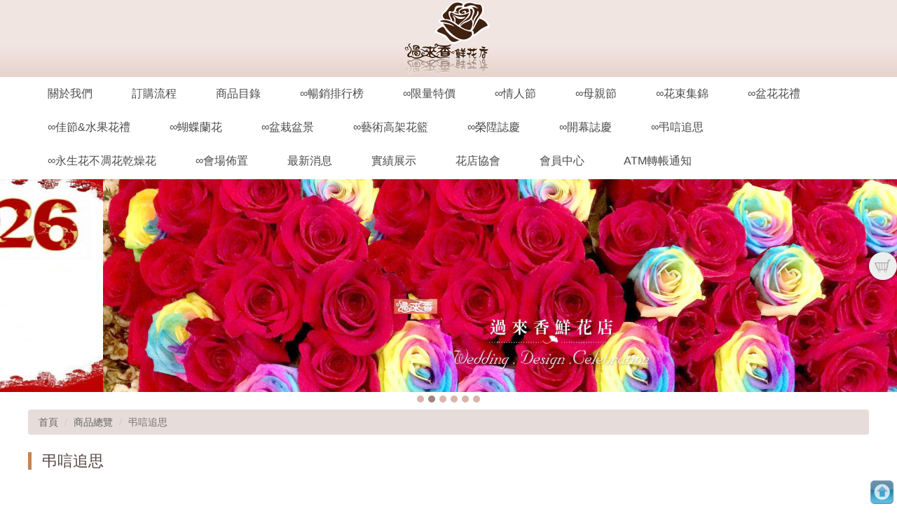

--- FILE ---
content_type: text/html; charset=UTF-8
request_url: https://isflower.com/m/2000-1331-7919.php
body_size: 10180
content:
<!DOCTYPE html>
<html>
<head>
<!--html manifest="/ezfiles/331/1331/cache.manifest"-->
<meta http-equiv="Content-Type" content="text/html; charset=utf-8">
<meta name="viewport" content="initial-scale=1.0, user-scalable=0, minimum-scale=1.0, maximum-scale=1.0">
<meta name="apple-mobile-web-app-capable" content="yes">
<meta name="apple-mobile-web-app-status-bar-style" content="black">
<meta name="keywords" content="過來香鮮花店,桃園市地區花店桃園花店推薦,情人節花束訂花送花,桃園送花99朵24h訂花送花外送桃園盆花盆栽蘭花藍桃園婚禮開幕會場乾燥花" />
<meta name="description" content="過來香鮮花店,桃園市地區花店桃園花店推薦,情人節花束訂花送花,桃園送花99朵24h訂花送花外送桃園盆花盆栽蘭花藍桃園婚禮開幕會場乾燥花" />

<title>弔唁追思 </title>

<link rel="stylesheet" href="/ezfiles/331/1331/mobilestyle/combine-zh-tw.css" type="text/css" />

<script type="text/javascript" src="/js/m_20251128.php"></script>
</head>
<body class="page_mobile_meccg">
<!-- joker edit

-->
<!-- joker edit

-->
<div class="wrap">
<div class="minner">
<div id="Dyn_head">
<div class="header">
	<div class="minner">







	


	<div class="mlogo">
		<a class="headlogo" href="/m/home.php" title=""><img src="/ezfiles/331/1331/msys_1331_7370167_79065.png"  width="620" height="220" alt="" border="0"></a>
		<h1>過來香鮮花店,桃園市地區花店桃園花店推薦,七夕情人節花束訂花送花,桃園送花99朵24h訂花桃園送花外送桃園盆花盆栽蘭花藍桃園婚禮開幕會場乾燥花</h1>
	</div>



<div class="mnavbar mn-collapse">
	<button type="button" class="navbar-toggle" data-toggle="collapse" data-target=".nav-toggle">
		<span class="glyphicons show_lines">Menu</span>
	</button>
	<div class="nav-toggle collapse navbar-collapse">
		<div class="hdmenu">
			<ul class="nav navbar-nav">
			
				<li><a href="/m/412-1331-6767.php" title="關於我們">關於我們</a></li>
			
				<li><a href="/m/412-1331-6768.php" title="訂購流程">訂購流程</a></li>
			
				<li><a href="/m/2003-1331-782.php" title="商品目錄">商品目錄</a></li>
			
				<li><a href="/m/2000-1331-7897.php" title="∞暢銷排行榜">∞暢銷排行榜</a></li>
			
				<li><a href="/m/2000-1331-7898.php" title="∞限量特價">∞限量特價</a></li>
			
				<li><a href="/m/2000-1331-7900.php" title="∞情人節">∞情人節</a></li>
			
				<li><a href="/m/2000-1331-7901.php" title="∞母親節">∞母親節</a></li>
			
				<li><a href="/m/2000-1331-7903.php" title="∞花束集錦">∞花束集錦</a></li>
			
				<li><a href="/m/2000-1331-7907.php" title="∞盆花花禮">∞盆花花禮</a></li>
			
				<li><a href="/m/2000-1331-7910.php" title="∞佳節&amp;水果花禮">∞佳節&amp;水果花禮</a></li>
			
				<li><a href="/m/2000-1331-7911.php" title="∞蝴蝶蘭花">∞蝴蝶蘭花</a></li>
			
				<li><a href="/m/2000-1331-7912.php" title="∞盆栽盆景">∞盆栽盆景</a></li>
			
				<li><a href="/m/2000-1331-7913.php" title="∞藝術高架花籃">∞藝術高架花籃</a></li>
			
				<li><a href="/m/2000-1331-7917.php" title="∞榮陞誌慶">∞榮陞誌慶</a></li>
			
				<li><a href="/m/2000-1331-7918.php" title="∞開幕誌慶">∞開幕誌慶</a></li>
			
				<li><a href="/m/2000-1331-7919.php" title="∞弔唁追思">∞弔唁追思</a></li>
			
				<li><a href="/m/2000-1331-7927.php" title="∞永生花不凋花乾燥花">∞永生花不凋花乾燥花</a></li>
			
				<li><a href="/m/2000-1331-7920.php" title="∞會場佈置">∞會場佈置</a></li>
			
				<li><a href="/m/403-1331-619.php" title="最新消息">最新消息</a></li>
			
				<li><a href="/m/403-1331-620.php" title="實績展示">實績展示</a></li>
			
				<li><a href="http://www.flowergift.org.tw/" title="花店協會" target="_blank" >花店協會</a></li>
			
				<li><a href="/bin/index.php?Plugin=mobile&Action=mobilecmhome" title="會員中心">會員中心</a></li>
			
				<li><a href="/m/423-1331-548.php" title="ATM轉帳通知">ATM轉帳通知</a></li>
			
			</ul>
		</div>
	</div>
</div>
<script defer="defer">
$(document).ready(function(){
	$(".mnavbar .navbar-toggle").click(function(){
		$(this).toggleClass("open");
	});
});
</script>




	</div>
</div>
</div>


<div class="main">
<div class="minner">

	
	
<div class="row col1 row_0">
	<div class="mrow">
		
			
			
			
			 
		
			
			
			
			
				<div class="col col_02">
					<div class="mcol">
					
						
						
						<div id="Dyn_2_1" class="M16574">



<div class="module module-adv md_style1">
	<header class="mt mthide">
	 
	
</header>

	<section class="mb">
		<div class="minner">
		<div class="mads-li mcarousel" id="_71_2_1_listAds">
		
			<figure class="figBS">
				<a href="https://isflower.com/m/2000-1331-7909.php?Lang=zh-tw">
					<img class="img-responsive" src="/ezfiles/331/1331/randimg/mobileadv_13384_7525536_57714.jpg" />
				</a>
			</figure>
		
			<figure class="figBS">
				<a href="http://www.isflower.com/m/2000-1331-7900.php">
					<img class="img-responsive" src="/ezfiles/331/1331/randimg/mobileadv_2337_5030909_75447.jpg" />
				</a>
			</figure>
		
			<figure class="figBS">
				<a href="https://isflower.com/m/2000-1331-7901-2.php?Lang=zh-tw">
					<img class="img-responsive" src="/ezfiles/331/1331/randimg/mobileadv_12365_5186055_07989.jpg" />
				</a>
			</figure>
		
			<figure class="figBS">
				<a href="https://p.ecpay.com.tw/63B7C" target="_blank">
					<img class="img-responsive" src="/ezfiles/331/1331/randimg/mobilead_4103_610424_78742.jpg" />
				</a>
			</figure>
		
			<figure class="figBS">
				<a href="https://qrcodepay.line.me/qr/payment/Cv7ZMWtF%252BfS8q2V8xQe3aDbN8dnqRda86509A%252BiA8H8yRjrvfScKJO%252F14z%252FxSin4" target="_blank">
					<img class="img-responsive" src="/ezfiles/331/1331/randimg/mobilead_9125_9690118_52904.jpg" />
				</a>
			</figure>
		
			<figure class="figBS">
				<a href="http://www.isflower.com/m/403-1331-619.php" target="_blank">
					<img class="img-responsive" src="/ezfiles/331/1331/randimg/mobileadv_10292_3060799_32001.jpg" />
				</a>
			</figure>
		
		</div>
		</div>
	</section>
</div>
<script type="text/javascript" defer>
/*
$('div.mads-li').each(function(){
   $(this).owlCarousel({
   items:1,
   loop:true,
   dots: true,
   autoHeight:true,
   autoplay:true,
   autoplayTimeout: 3000,
   autoplayHoverPause:true
  });
});
*/
$(document).ready(function() {
	$('#_71_2_1_listAds').owlCarousel({
	items:1,
	loop:true,
	dots: true,
//	autoHeight:true,
	autoplay:true,  
	autoplayTimeout: 3000,
	autoplayHoverPause:true
  });
});
</script>




<!-- generated at Thu Jan 15 2026 23:59:59 --></div>

					
						
						
						<div id="Dyn_2_2" class="M1120">

<div class="module module-path md_style1">
	<div class="minner">
		<section class="mb">
			<ol class="breadcrumb">
			
			
				
				
				<li><a href="/m/home.php">首頁</a></li>
				
				
			
				
				
				<li><a href="http://www.isflower.com/m/2003-1331-782.php">商品總覽</a></li>
				
				
			
				
				
				
					<li class="active">弔唁追思</li>
				
			
			</ol>
		</section>
	</div>
</div>

</div>

					
						
						
						<div id="Dyn_2_3" class="M1101">


<div class="module module-cglist module-meccglist md_style1">
<div class="minner">
	<header class="mt">
	 
	<h3>弔唁追思</h3>
</header>

	
</div>
</div>





	<div class="module module-ptlist">
	<div class="minner">
		<section class="mb">
		<div id="pageptlist">
		

	<div class="row listBS">
	
	
		
		<div class="d-item v-tid col-sm-4">
<div class="mbox">
	<div class="d-txt">
		<h5>
			
			
			<a href="http://www.isflower.com/m/2001-1331-967758,c7919-1.php">
				藝術高架花籃W18
			</a>
			
		</h5>
		<div class="d-img">
			<a href="http://www.isflower.com/m/2001-1331-967758,c7919-1.php"><img src="/ezfiles/331/1331/plugin/ec/pictures/956/m/mczh-tw400x400_small430505.jpg" class="img-responsive" /></a>
		</div>
		<div class="mdetail">
			
			適合開幕、榮陞、弔唁、展示會、新居落成、週年慶。<br />
桃園市區過來香鮮花店，花店 24hr 網路訂花禮，為您傳達心意。<br />
<br />
一對優惠價6999元，單一座3999元<br />
<br />
*桃園市桃園區以外酌收運費350元*<br />
**此商品只提供桃園市內運送**<br />
***商品的花器與花材依當季花材實際狀況調整***
			
		</div>
	</div>
	

   





<div class="mpro-price">
   
	<div class="mprice oriprice">
		<span class="mname">商品原價</span>
		<span class="mpri-val line-del">$ 8,000</span>
	</div>
   
	<div class="mprice last-price curprice">
		<span class="mname">商品售價</span>
		<span class="mpri-val">$ 6,999</span>
	</div>

	

</div>




	   <div class="mpro-btns" style="display: block;">
	
	
		<!--20210108-->
		
      <button class="mbtn mbtn-s maddcart-mbtn" cartAction="/p/index.php?Plugin=mec&Action=mobile_meccart&type=mecbillto" Part="967758" cartType="common">加入購物車</button>
		
		
		<!--end-->
	
	
	
   </div>
<!--joker add IfNot-->
</div>
</div>

		
	
		
		<div class="d-item v-tid col-sm-4">
<div class="mbox">
	<div class="d-txt">
		<h5>
			
			
			<a href="http://www.isflower.com/m/2001-1331-967757,c7919-1.php">
				藝術高架花籃W17
			</a>
			
		</h5>
		<div class="d-img">
			<a href="http://www.isflower.com/m/2001-1331-967757,c7919-1.php"><img src="/ezfiles/331/1331/plugin/ec/pictures/864/m/mczh-tw400x400_small430504.jpg" class="img-responsive" /></a>
		</div>
		<div class="mdetail">
			
			適合開幕、榮陞、弔唁、展示會、新居落成、週年慶。<br />
桃園市區過來香鮮花店，花店 24hr 網路訂花禮，為您傳達心意。<br />
<br />
單一座 3599元<br />
<br />
*桃園市桃園區以外酌收運費350元*<br />
**此商品只提供桃園市內運送**<br />
***商品的花器與花材依當季花材實際狀況調整***
			
		</div>
	</div>
	

   





<div class="mpro-price">
   
	<div class="mprice last-price curprice">
		<span class="mname">商品售價</span>
		<span class="mpri-val">$ 3,599</span>
	</div>

	

</div>




	   <div class="mpro-btns" style="display: block;">
	
	
		<!--20210108-->
		
      <button class="mbtn mbtn-s maddcart-mbtn" cartAction="/p/index.php?Plugin=mec&Action=mobile_meccart&type=mecbillto" Part="967757" cartType="common">加入購物車</button>
		
		
		<!--end-->
	
	
	
   </div>
<!--joker add IfNot-->
</div>
</div>

		
	
		
		<div class="d-item v-tid col-sm-4">
<div class="mbox">
	<div class="d-txt">
		<h5>
			
			
			<a href="http://www.isflower.com/m/2001-1331-967705,c7919-1.php">
				藝術高架花籃W16
			</a>
			
		</h5>
		<div class="d-img">
			<a href="http://www.isflower.com/m/2001-1331-967705,c7919-1.php"><img src="/ezfiles/331/1331/plugin/ec/pictures/571/m/mczh-tw400x400_small430452.jpg" class="img-responsive" /></a>
		</div>
		<div class="mdetail">
			
			適合開幕、榮陞、弔唁、展示會、新居落成、週年慶。<br />
桃園市區過來香鮮花店，花店 24hr 網路訂花禮，為您傳達心意。<br />
<br />
單一座 3999元<br />
花材中黃色海芋遇缺則會更換為黃色小菊花。<br />
*桃園市桃園區以外酌收運費350元*<br />
**此商品只提供桃園市內運送**<br />
***商品的花器與花材依當季花材實際狀況調整***
			
		</div>
	</div>
	

   





<div class="mpro-price">
   
	<div class="mprice last-price curprice">
		<span class="mname">商品售價</span>
		<span class="mpri-val">$ 3,999</span>
	</div>

	

</div>




	   <div class="mpro-btns" style="display: block;">
	
	
		<!--20210108-->
		
      <button class="mbtn mbtn-s maddcart-mbtn" cartAction="/p/index.php?Plugin=mec&Action=mobile_meccart&type=mecbillto" Part="967705" cartType="common">加入購物車</button>
		
		
		<!--end-->
	
	
	
   </div>
<!--joker add IfNot-->
</div>
</div>

		</div><div class="row listBS">
	
		
		<div class="d-item v-tid col-sm-4">
<div class="mbox">
	<div class="d-txt">
		<h5>
			
			
			<a href="http://www.isflower.com/m/2001-1331-967703,c7919-1.php">
				藝術高架花籃W15
			</a>
			
		</h5>
		<div class="d-img">
			<a href="http://www.isflower.com/m/2001-1331-967703,c7919-1.php"><img src="/ezfiles/331/1331/plugin/ec/pictures/19/m/mczh-tw400x400_small430450.jpg" class="img-responsive" /></a>
		</div>
		<div class="mdetail">
			
			適合開幕、榮陞、弔唁、展示會、新居落成、週年慶。<br />
桃園市區過來香鮮花店，花店 24hr 網路訂花禮，為您傳達心意。<br />
<br />
單一座 2999元<br />
*桃園市桃園區以外酌收運費350元*<br />
**此商品只提供桃園市內運送**<br />
***商品的花器與花材依當季花材實際狀況調整***
			
		</div>
	</div>
	

   





<div class="mpro-price">
   
	<div class="mprice last-price curprice">
		<span class="mname">商品售價</span>
		<span class="mpri-val">$ 2,999</span>
	</div>

	

</div>




	   <div class="mpro-btns" style="display: block;">
	
	
		<!--20210108-->
		
      <button class="mbtn mbtn-s maddcart-mbtn" cartAction="/p/index.php?Plugin=mec&Action=mobile_meccart&type=mecbillto" Part="967703" cartType="common">加入購物車</button>
		
		
		<!--end-->
	
	
	
   </div>
<!--joker add IfNot-->
</div>
</div>

		
	
		
		<div class="d-item v-tid col-sm-4">
<div class="mbox">
	<div class="d-txt">
		<h5>
			
			
			<a href="http://www.isflower.com/m/2001-1331-948480,c7919-1.php">
				溫馨盆花W01
			</a>
			
		</h5>
		<div class="d-img">
			<a href="http://www.isflower.com/m/2001-1331-948480,c7919-1.php"><img src="/ezfiles/331/1331/plugin/ec/pictures/498/m/mczh-tw400x400_small414244.jpg" class="img-responsive" /></a>
		</div>
		<div class="mdetail">
			
			溫馨盆花的送禮推薦，節日送花、居家用花、展示場擺放或辦公室擺飾，美觀又大方，<br />
 適合開幕、榮陞、展示會、新居落成、週年慶。<br />
 桃園市區過來香鮮花店花店24hr 網路訂花禮。 <br />
~黃色小花依實際花材替換~<br />
大盆5288元~<br />
<br />
*桃園區以外酌收運費350元*<br />
**此商品只提供桃園市內運送**<br />
***商品的花器與花材依當季花材實際狀況調整***
			
		</div>
	</div>
	

   





<div class="mpro-price">
   
	<div class="mprice last-price curprice">
		<span class="mname">商品售價</span>
		<span class="mpri-val">$ 3,999</span>
	</div>

	

</div>




	   <div class="mpro-btns" style="display: block;">
	
	
		<!--20210108-->
		
      <button class="mbtn mbtn-s maddcart-mbtn" cartAction="/p/index.php?Plugin=mec&Action=mobile_meccart&type=mecbillto" Part="948480" cartType="common">加入購物車</button>
		
		
		<!--end-->
	
	
	
   </div>
<!--joker add IfNot-->
</div>
</div>

		
	
		
		<div class="d-item v-tid col-sm-4">
<div class="mbox">
	<div class="d-txt">
		<h5>
			
			
			<a href="http://www.isflower.com/m/2001-1331-865372,c7919-1.php">
				藝術高架花籃W28
			</a>
			
		</h5>
		<div class="d-img">
			<a href="http://www.isflower.com/m/2001-1331-865372,c7919-1.php"><img src="/ezfiles/331/1331/plugin/ec/pictures/399/m/mczh-tw400x400_small372775.jpg" class="img-responsive" /></a>
		</div>
		<div class="mdetail">
			
			適合開幕、榮陞、弔唁、展示會、新居落成、週年慶。<br />
<br />
桃園市區過來香鮮花店，花店 24hr 網路訂花禮，為您傳達心意。<br />
<br />
 單一座 2999元<br />
*桃園區以外酌收運費350元*<br />
**此商品只提供桃園市內運送，部分偏遠區域無法送達**<br />
***商品的花器與花材依當季花材實際狀況調整***
			
		</div>
	</div>
	

   





<div class="mpro-price">
   
	<div class="mprice oriprice">
		<span class="mname">商品原價</span>
		<span class="mpri-val line-del">$ 3,300</span>
	</div>
   
	<div class="mprice last-price curprice">
		<span class="mname">商品售價</span>
		<span class="mpri-val">$ 2,999</span>
	</div>

	

</div>




	   <div class="mpro-btns" style="display: block;">
	
	
		<!--20210108-->
		
      <button class="mbtn mbtn-s maddcart-mbtn" cartAction="/p/index.php?Plugin=mec&Action=mobile_meccart&type=mecbillto" Part="865372" cartType="common">加入購物車</button>
		
		
		<!--end-->
	
	
	
   </div>
<!--joker add IfNot-->
</div>
</div>

		</div><div class="row listBS">
	
		
		<div class="d-item v-tid col-sm-4">
<div class="mbox">
	<div class="d-txt">
		<h5>
			
			
			<a href="http://www.isflower.com/m/2001-1331-864354,c7919-1.php">
				藝術高架花籃W11
			</a>
			
		</h5>
		<div class="d-img">
			<a href="http://www.isflower.com/m/2001-1331-864354,c7919-1.php"><img src="/ezfiles/331/1331/plugin/ec/pictures/758/m/mczh-tw400x400_small372210.jpg" class="img-responsive" /></a>
		</div>
		<div class="mdetail">
			
			適合開幕、榮陞、弔唁、展示會、新居落成、週年慶。<br />
<br />
桃園市區過來香鮮花店，花店 24hr 網路訂花禮，為您傳達心意。<br />
<br />
 單一座 4999元<br />
*桃園區以外酌收運費350元*<br />
**此商品只提供桃園市內運送，部分偏遠區域無法送達**<br />
***商品的花材依當季花材實際狀況調整***
			
		</div>
	</div>
	

   





<div class="mpro-price">
   
	<div class="mprice last-price curprice">
		<span class="mname">商品售價</span>
		<span class="mpri-val">$ 4,999</span>
	</div>

	

</div>




	   <div class="mpro-btns" style="display: block;">
	
	
		<!--20210108-->
		
      <button class="mbtn mbtn-s maddcart-mbtn" cartAction="/p/index.php?Plugin=mec&Action=mobile_meccart&type=mecbillto" Part="864354" cartType="common">加入購物車</button>
		
		
		<!--end-->
	
	
	
   </div>
<!--joker add IfNot-->
</div>
</div>

		
	
		
		<div class="d-item v-tid col-sm-4">
<div class="mbox">
	<div class="d-txt">
		<h5>
			
			
			<a href="http://www.isflower.com/m/2001-1331-864355,c7919-1.php">
				藝術高架花籃W12
			</a>
			
		</h5>
		<div class="d-img">
			<a href="http://www.isflower.com/m/2001-1331-864355,c7919-1.php"><img src="/ezfiles/331/1331/plugin/ec/pictures/331/m/mczh-tw400x400_small372211.jpg" class="img-responsive" /></a>
		</div>
		<div class="mdetail">
			
			適合開幕、榮陞、弔唁、展示會、新居落成、週年慶。<br />
<br />
桃園市區過來香鮮花店，花店 24hr 網路訂花禮，為您傳達心意。<br />
<br />
 單一座     <br />
 特殊花材將依實際狀況調整
			
		</div>
	</div>
	

   








	<!--joker add IfNot-->
</div>
</div>

		
	
		
		<div class="d-item v-tid col-sm-4">
<div class="mbox">
	<div class="d-txt">
		<h5>
			
			
			<a href="http://www.isflower.com/m/2001-1331-860418,c7919-1.php">
				藝術高架花籃W3
			</a>
			
		</h5>
		<div class="d-img">
			<a href="http://www.isflower.com/m/2001-1331-860418,c7919-1.php"><img src="/ezfiles/331/1331/plugin/ec/pictures/67/m/mczh-tw400x400_small370656.jpg" class="img-responsive" /></a>
		</div>
		<div class="mdetail">
			
			適合開幕、榮陞、弔唁、展示會、新居落成、週年慶。<br />
<br />
桃園市區過來香鮮花店，花店 24hr 網路訂花禮，為您傳達心意。<br />
<br />
 單一座 4599元<br />
*桃園區以外酌收運費350元*<br />
**此商品只提供桃園市內運送，部分偏遠區域無法送達**<br />
***商品的花材依當季花材實際狀況調整***
			
		</div>
	</div>
	

   





<div class="mpro-price">
   
	<div class="mprice last-price curprice">
		<span class="mname">商品售價</span>
		<span class="mpri-val">$ 4,599</span>
	</div>

	

</div>




	   <div class="mpro-btns" style="display: block;">
	
	
		<!--20210108-->
		
      <button class="mbtn mbtn-s maddcart-mbtn" cartAction="/p/index.php?Plugin=mec&Action=mobile_meccart&type=mecbillto" Part="860418" cartType="common">加入購物車</button>
		
		
		<!--end-->
	
	
	
   </div>
<!--joker add IfNot-->
</div>
</div>

		</div><div class="row listBS">
	
		
		<div class="d-item v-tid col-sm-4">
<div class="mbox">
	<div class="d-txt">
		<h5>
			
			
			<a href="http://www.isflower.com/m/2001-1331-860424,c7919-1.php">
				藝術高架花籃W5
			</a>
			
		</h5>
		<div class="d-img">
			<a href="http://www.isflower.com/m/2001-1331-860424,c7919-1.php"><img src="/ezfiles/331/1331/plugin/ec/pictures/403/m/mczh-tw400x400_small370661.jpg" class="img-responsive" /></a>
		</div>
		<div class="mdetail">
			
			適合開幕、榮陞、弔唁、展示會、新居落成、週年慶。<br />
<br />
桃園市區過來香鮮花店，花店 24hr 網路訂花禮，為您傳達心意。<br />
<br />
 單一座 3599元<br />
*桃園區以外酌收運費350元*<br />
**此商品只提供桃園市內運送，部分偏遠區域無法送達**<br />
***商品的花材依當季花材實際狀況調整***
			
		</div>
	</div>
	

   





<div class="mpro-price">
   
	<div class="mprice last-price curprice">
		<span class="mname">商品售價</span>
		<span class="mpri-val">$ 3,599</span>
	</div>

	

</div>




	   <div class="mpro-btns" style="display: block;">
	
	
		<!--20210108-->
		
      <button class="mbtn mbtn-s maddcart-mbtn" cartAction="/p/index.php?Plugin=mec&Action=mobile_meccart&type=mecbillto" Part="860424" cartType="common">加入購物車</button>
		
		
		<!--end-->
	
	
	
   </div>
<!--joker add IfNot-->
</div>
</div>

		
	
		
		<div class="d-item v-tid col-sm-4">
<div class="mbox">
	<div class="d-txt">
		<h5>
			
			
			<a href="http://www.isflower.com/m/2001-1331-859250,c7919-1.php">
				藝術高架花籃W2
			</a>
			
		</h5>
		<div class="d-img">
			<a href="http://www.isflower.com/m/2001-1331-859250,c7919-1.php"><img src="/ezfiles/331/1331/plugin/ec/pictures/92/m/mczh-tw400x400_small370225.jpg" class="img-responsive" /></a>
		</div>
		<div class="mdetail">
			
			適合開幕、榮陞、弔唁、展示會、新居落成、週年慶。<br />
<br />
桃園市區過來香鮮花店，花店 24hr 網路訂花禮，為您傳達心意。<br />
<br />
 單一座 2999元<br />
*桃園區以外酌收運費350元*<br />
**此商品只提供桃園市內運送，部分偏遠區域無法送達**<br />
***商品的花材依當季花材實際狀況調整***
			
		</div>
	</div>
	

   





<div class="mpro-price">
   
	<div class="mprice last-price curprice">
		<span class="mname">商品售價</span>
		<span class="mpri-val">$ 2,999</span>
	</div>

	

</div>




	   <div class="mpro-btns" style="display: block;">
	
	
		<!--20210108-->
		
      <button class="mbtn mbtn-s maddcart-mbtn" cartAction="/p/index.php?Plugin=mec&Action=mobile_meccart&type=mecbillto" Part="859250" cartType="common">加入購物車</button>
		
		
		<!--end-->
	
	
	
   </div>
<!--joker add IfNot-->
</div>
</div>

		
	
		
		<div class="d-item v-tid col-sm-4">
<div class="mbox">
	<div class="d-txt">
		<h5>
			
			
			<a href="http://www.isflower.com/m/2001-1331-859244,c7919-1.php">
				藝術高架花籃W1
			</a>
			
		</h5>
		<div class="d-img">
			<a href="http://www.isflower.com/m/2001-1331-859244,c7919-1.php"><img src="/ezfiles/331/1331/plugin/ec/pictures/125/m/mczh-tw400x400_small370221.jpg" class="img-responsive" /></a>
		</div>
		<div class="mdetail">
			
			適合開幕、榮陞、弔唁、展示會、新居落成、週年慶。<br />
<br />
桃園市區過來香鮮花店，花店 24hr 網路訂花禮，為您傳達心意。<br />
<br />
 單一座 5500元<br />
 特殊花材將依實際狀況調整
			
		</div>
	</div>
	

   





<div class="mpro-price">
   
	<div class="mprice oriprice">
		<span class="mname">商品原價</span>
		<span class="mpri-val line-del">$ 6,000</span>
	</div>
   
	<div class="mprice last-price curprice">
		<span class="mname">商品售價</span>
		<span class="mpri-val">$ 5,500</span>
	</div>

	

</div>




	   <div class="mpro-btns" style="display: block;">
	
	
		<!--20210108-->
		
      <button class="mbtn mbtn-s maddcart-mbtn" cartAction="/p/index.php?Plugin=mec&Action=mobile_meccart&type=mecbillto" Part="859244" cartType="common">加入購物車</button>
		
		
		<!--end-->
	
	
	
   </div>
<!--joker add IfNot-->
</div>
</div>

		</div><div class="row listBS">
	
		
		<div class="d-item v-tid col-sm-4">
<div class="mbox">
	<div class="d-txt">
		<h5>
			
			
			<a href="http://www.isflower.com/m/2001-1331-837056,c7919-1.php">
				藝術花籃A40
			</a>
			
		</h5>
		<div class="d-img">
			<a href="http://www.isflower.com/m/2001-1331-837056,c7919-1.php"><img src="/ezfiles/331/1331/plugin/ec/pictures/370/m/mczh-tw400x400_small358426.jpg" class="img-responsive" /></a>
		</div>
		<div class="mdetail">
			
			桃園市區過來香鮮花店花店，24hr 網路訂花禮，為您傳達心意。<br />
<br />
單一座 4588元<br />
*桃園區以外酌收運費350元*<br />
**此商品只提供桃園市內運送，部分偏遠區域無法送達**<br />
***商品的花材依當季花材實際狀況調整***
			
		</div>
	</div>
	

   





<div class="mpro-price">
   
	<div class="mprice last-price curprice">
		<span class="mname">商品售價</span>
		<span class="mpri-val">$ 4,588</span>
	</div>

	

</div>




	   <div class="mpro-btns" style="display: block;">
	
	
		<!--20210108-->
		
      <button class="mbtn mbtn-s maddcart-mbtn" cartAction="/p/index.php?Plugin=mec&Action=mobile_meccart&type=mecbillto" Part="837056" cartType="common">加入購物車</button>
		
		
		<!--end-->
	
	
	
   </div>
<!--joker add IfNot-->
</div>
</div>

		
	
		
		<div class="d-item v-tid col-sm-4">
<div class="mbox">
	<div class="d-txt">
		<h5>
			
			
			<a href="http://www.isflower.com/m/2001-1331-791990,c7919-1.php">
				藝術花籃A15
			</a>
			
		</h5>
		<div class="d-img">
			<a href="http://www.isflower.com/m/2001-1331-791990,c7919-1.php"><img src="/ezfiles/331/1331/plugin/ec/pictures/850/m/mczh-tw400x400_small329998.jpg" class="img-responsive" /></a>
		</div>
		<div class="mdetail">
			
			桃園市區過來香鮮花店花店，24hr 網路訂花禮，為您傳達心意。<br />
<br />
單一座 4388元<br />
*桃園區以外酌收運費350元*<br />
**此商品只提供桃園市內運送，部分偏遠區域無法送達**<br />
***商品的花器與花材依當季花材實際狀況調整***
			
		</div>
	</div>
	

   





<div class="mpro-price">
   
	<div class="mprice last-price curprice">
		<span class="mname">商品售價</span>
		<span class="mpri-val">$ 4,388</span>
	</div>

	

</div>




	   <div class="mpro-btns" style="display: block;">
	
	
		<!--20210108-->
		
      <button class="mbtn mbtn-s maddcart-mbtn" cartAction="/p/index.php?Plugin=mec&Action=mobile_meccart&type=mecbillto" Part="791990" cartType="common">加入購物車</button>
		
		
		<!--end-->
	
	
	
   </div>
<!--joker add IfNot-->
</div>
</div>

		
	
		
		<div class="d-item v-tid col-sm-4">
<div class="mbox">
	<div class="d-txt">
		<h5>
			
			
			<a href="http://www.isflower.com/m/2001-1331-791935,c7919-1.php">
				藝術花籃A11
			</a>
			
		</h5>
		<div class="d-img">
			<a href="http://www.isflower.com/m/2001-1331-791935,c7919-1.php"><img src="/ezfiles/331/1331/plugin/ec/pictures/653/m/mczh-tw400x400_small329963.jpg" class="img-responsive" /></a>
		</div>
		<div class="mdetail">
			
			桃園市區過來香鮮花店花店，24hr 網路訂花禮，為您傳達心意。<br />
<br />
單一座 4399元<br />
*桃園區以外酌收運費350元*<br />
**此商品只提供桃園市內運送，部分偏遠區域無法送達**<br />
***商品的花器與花材依當季花材實際狀況調整***
			
		</div>
	</div>
	

   





<div class="mpro-price">
   
	<div class="mprice last-price curprice">
		<span class="mname">商品售價</span>
		<span class="mpri-val">$ 4,399</span>
	</div>

	

</div>




	   <div class="mpro-btns" style="display: block;">
	
	
		<!--20210108-->
		
      <button class="mbtn mbtn-s maddcart-mbtn" cartAction="/p/index.php?Plugin=mec&Action=mobile_meccart&type=mecbillto" Part="791935" cartType="common">加入購物車</button>
		
		
		<!--end-->
	
	
	
   </div>
<!--joker add IfNot-->
</div>
</div>

		</div><div class="row listBS">
	
		
		<div class="d-item v-tid col-sm-4">
<div class="mbox">
	<div class="d-txt">
		<h5>
			
			
			<a href="http://www.isflower.com/m/2001-1331-791985,c7919-1.php">
				藝術花籃A14
			</a>
			
		</h5>
		<div class="d-img">
			<a href="http://www.isflower.com/m/2001-1331-791985,c7919-1.php"><img src="/ezfiles/331/1331/plugin/ec/pictures/807/m/mczh-tw400x400_small329993.jpg" class="img-responsive" /></a>
		</div>
		<div class="mdetail">
			
			桃園市區過來香鮮花店花店，24hr 網路訂花禮，為您傳達心意。<br />
<br />
單一座 3999元<br />
*桃園區以外酌收運費350元*<br />
**此商品只提供桃園市內運送，部分偏遠區域無法送達**<br />
***商品的花器與花材依當季花材實際狀況調整***
			
		</div>
	</div>
	

   





<div class="mpro-price">
   
	<div class="mprice last-price curprice">
		<span class="mname">商品售價</span>
		<span class="mpri-val">$ 3,999</span>
	</div>

	

</div>




	   <div class="mpro-btns" style="display: block;">
	
	
		<!--20210108-->
		
      <button class="mbtn mbtn-s maddcart-mbtn" cartAction="/p/index.php?Plugin=mec&Action=mobile_meccart&type=mecbillto" Part="791985" cartType="common">加入購物車</button>
		
		
		<!--end-->
	
	
	
   </div>
<!--joker add IfNot-->
</div>
</div>

		
	
		
		<div class="d-item v-tid col-sm-4">
<div class="mbox">
	<div class="d-txt">
		<h5>
			
			
			<a href="http://www.isflower.com/m/2001-1331-791976,c7919-1.php">
				藝術花籃A13
			</a>
			
		</h5>
		<div class="d-img">
			<a href="http://www.isflower.com/m/2001-1331-791976,c7919-1.php"><img src="/ezfiles/331/1331/plugin/ec/pictures/548/m/mczh-tw400x400_small329984.jpg" class="img-responsive" /></a>
		</div>
		<div class="mdetail">
			
			桃園市區過來香鮮花店花店，24hr 網路訂花禮，為您傳達心意。<br />
<br />
單一座 4399元<br />
特殊花材將依實際狀況調整
			
		</div>
	</div>
	

   





<div class="mpro-price">
   
	<div class="mprice last-price curprice">
		<span class="mname">商品售價</span>
		<span class="mpri-val">$ 7,999</span>
	</div>

	

</div>




	   <div class="mpro-btns" style="display: block;">
	
	
		<!--20210108-->
		
      <button class="mbtn mbtn-s maddcart-mbtn" cartAction="/p/index.php?Plugin=mec&Action=mobile_meccart&type=mecbillto" Part="791976" cartType="common">加入購物車</button>
		
		
		<!--end-->
	
	
	
   </div>
<!--joker add IfNot-->
</div>
</div>

		
	
		
		<div class="d-item v-tid col-sm-4">
<div class="mbox">
	<div class="d-txt">
		<h5>
			
			
			<a href="http://www.isflower.com/m/2001-1331-642840,c7919-1.php">
				藝術花籃7
			</a>
			
		</h5>
		<div class="d-img">
			<a href="http://www.isflower.com/m/2001-1331-642840,c7919-1.php"><img src="/ezfiles/331/1331/plugin/ec/pictures/834/m/mczh-tw400x400_small257727.jpg" class="img-responsive" /></a>
		</div>
		<div class="mdetail">
			
			桃園市區過來香鮮花店24hr 網路訂花禮，為忙錄的您傳達祝福 <br />
<br />
單一座 4399元<br />
*桃園區以外酌收運費350元*<br />
**此商品只提供桃園市內運送，部分偏遠區域無法送達**<br />
***商品的花器與花材依當季花材實際狀況調整***
			
		</div>
	</div>
	

   





<div class="mpro-price">
   
	<div class="mprice last-price curprice">
		<span class="mname">商品售價</span>
		<span class="mpri-val">$ 4,399</span>
	</div>

	

</div>




	   <div class="mpro-btns" style="display: block;">
	
	
		<!--20210108-->
		
      <button class="mbtn mbtn-s maddcart-mbtn" cartAction="/p/index.php?Plugin=mec&Action=mobile_meccart&type=mecbillto" Part="642840" cartType="common">加入購物車</button>
		
		
		<!--end-->
	
	
	
   </div>
<!--joker add IfNot-->
</div>
</div>

		
	
	</div>




<script type="text/javascript">$.getScript('../plugin/mec/js/mec.js');</script>


		</div>
		
		
<div class="mpgbar">
   
   
		<div class="mpg-btn pull-right">	
		
		
			<a id="_cgptlist_gonext" class="mbtn pg-next"><span>下一頁</span></a>
		
		</div>
		<div class="mpg-rel pull-left">
			<div class="form-control form-select">
			<select id="_cgptlist_select-page">
				
					<option value="1" selected >第 1 頁</option>
				
					<option value="2"  >第 2 頁</option>
				
					<option value="3"  >第 3 頁</option>
				
					<option value="4"  >第 4 頁</option>
				
			</select>
			</div>
		</div>
	
</div>

 
		</section>
	</div>
	</div>

<script type="text/javascript">
$(document).ready(function(){
var a = [];
a.push({name:'Cg',value:7919});
var option = {
	pageMode:'2',
	currentPage:1,
	flag:0,
	over:0,
	url:'/bin/index.php?Plugin=mec&Action=mobile_meccg',
	urlPrefix:  'http://www.isflower.com/m/2000-1331-7919-PAGE.php?Lang=zh-tw',
	totalPage:4,
	Op:'getpartlist',
	param:a,
	pageListObj:$("#pageptlist"),
	nextPageObj:$("#_cgptlist_next_page")
}
var cgptlist = new HvPagelist();
cgptlist.init(option);


$("#_cgptlist_gonext").click(function(){
	cgptlist.goNextPage();
});
$("#_cgptlist_goprev").click(function(){
	cgptlist.goPrePage();
});
$("#_cgptlist_select-page").change(function(){
	cgptlist.goPage(this.value);
});


});
</script>


</div>

					
					</div>
				</div> 
			 
		
			
			
			
			 
		
	</div>
</div>
	

</div>
</div>
<style>

			@media (min-width: 481px) {
				.row_0 .col_01 { width: 0%;}
				.row_0 .col_02 { width: 100%;}
				.row_0 .col_03 { width: 0%;}
			}
		
</style>
<div class="footer">
	<div class="minner">
		<div id="Dyn_footer">


<div class="go-pcurl"><a href="/bin/home.php">返回PC版網頁</a></div>

<div class="copyright">
	<p>
<style type="text/css">*{	-webkit-box-sizing:border-box;	box-sizing:border-box; margin:0; padding:0; }
html,body{	-webkit-text-size-adjust:none; font-family:"微軟正黑體",Arial, Helvetica, sans-serif;	}
/*廣告模組*/
.owl-carousel .owl-item img{width:auto;}

#FOOT_BG{ width:100%; background:#f1e5e1; }
#FOOT_WORD{ display:block; width:100%; padding:0 20px 20px 20px; overflow:hidden;}	

#F_01{ display:block; width:100%; overflow:hidden; margin:15px 0; padding-bottom:15px; border-bottom:1px solid #ead3cc; }
#F_02{ display:block; width:100%; overflow:hidden; margin:15px 0; padding-bottom:15px; border-bottom:1px solid #ead3cc; }
#F_03{ display:block; width:100%; overflow:hidden; margin:15px 0; padding-bottom:15px; border-bottom:1px solid #ead3cc; }
#F_04{ display:block; width:100%; overflow:hidden; margin:20px 0 5px 0; }

.W_t01{ font:bold 18px/50px "微軟正黑體",Arial, Helvetica, sans-serif; color:#a1867e;}
.W_t02{ font:bold 15px/32px "微軟正黑體",Arial, Helvetica, sans-serif; color:#666; }
.W_t02 a{ font:bold 15px/32px "微軟正黑體",Arial, Helvetica, sans-serif; color:#666; text-decoration:none;}
.W_t02 a:hover{ color:#222;}
.W_t03{ font:bold 15px/19px "微軟正黑體",Arial, Helvetica, sans-serif; color:#666; }

#WORD_BG{ display:block; text-align:center; width:100%; height:45px; border-top:1px solid #fff; background:url(/ezfiles/10/1010/img/1806/foot_bg_24.jpg) no-repeat bottom center; }

.foot_word{ font:bold 15px/45px "微軟正黑體",Arial, Helvetica, sans-serif; color:#554743;}
.foot_word a{ font:bold 15px/45px "微軟正黑體",Arial, Helvetica, sans-serif; color:#554743; text-decoration:none;}
.foot_word a:hover{ text-decoration:underline !important;}
.foot_word_red{ font:bold 15px/25px "微軟正黑體",Arial, Helvetica, sans-serif; color:#ff0000; padding-top:5px;}
.d-title .d-txt > h5{ padding:inherit;}
.d-item .d-txt h5 a{    display: initial;}
.navbar-nav > li > a{    padding: 8px 28px;}
.mpgtitle{    margin: 25px 0px;}
.page_mobile_mecparcglist .module-ptlist{ display:none;}
.page_mobile_mecparcglist .module-sublist .d-item .mbox {
    padding: 5px 15px;
    background: #f1e5e1;
    border-radius: 10px;
}
.page_mobile_meccg .module-sublist .d-item .mbox {
    padding: 5px 15px;
    background: #f1e5e1;
    border-radius: 10px;
}
.page_mobile_meccg .v-tid .d-img img{ text-align:center; margin:0 auto;  }
.mb{ padding:0;}
.go-pcurl{ display:none;}

/*-----PC版型-----------------------------------------------------*/
@media screen and (min-width:768px){

#FOOT_WORD{ display:block; width:1200px; padding:20px; margin:0 auto; overflow:hidden;}	

#F_01{ display:block; width:21%; float:left; margin:0 1% 0 0; padding:0; border:0; }
#F_02{ display:block; width:29%; float:left; margin:0 1% 0 0; padding:0; border:0; }
#F_03{ display:block; width:18%; float:left; margin:0 1% 0 0; padding:0; border:0; }
#F_04{ display:block; width:28%; float:left; margin:0; padding-top:8px;}
	

}
</style>
</p>
<div id="FOOT_BG">
<div id="FOOT_WORD">
<div id="F_01">
<div class="W_t01">產品分類</div>
<div style="width: 40%; float: left;">
<div class="W_t02"><img src="/ezfiles/331/1331/img/2502/icon_34.png" style="margin: 0px 6px; width: 16px;" /><a href="/m/2000-1331-7903.php">花束集錦</a></div>
<div class="W_t02"><img src="/ezfiles/331/1331/img/2502/icon_34.png" style="margin: 0px 6px; width: 16px;" /><a href="/m/2000-1331-7907.php">盆花花禮 </a></div>
<div class="W_t02"><img src="/ezfiles/331/1331/img/2502/icon_34.png" style="margin: 0px 6px; width: 16px;" /><a href="/m/2000-1331-7911.php">蝴蝶蘭花</a></div>
<div class="W_t02"><img src="/ezfiles/331/1331/img/2502/icon_34.png" style="margin: 0px 6px; width: 16px;" /><a href="/m/2000-1331-7912.php">盆栽盆景</a></div>
</div>
<div style="width: 50%; float: left;">
<div class="W_t02"><img src="/ezfiles/331/1331/img/2502/icon_34.png" style="margin: 0px 6px; width: 16px;" /><a href="/m/2000-1331-7913.php">藝術高架花籃</a></div>
<div class="W_t02"><img src="/ezfiles/331/1331/img/2502/icon_34.png" style="margin: 0px 6px; width: 16px;" /><a href="/m/2000-1331-7917.php">榮陞誌慶</a></div>
<div class="W_t02"><img src="/ezfiles/331/1331/img/2502/icon_34.png" style="margin: 0px 6px; width: 16px;" /><a href="/m/2000-1331-7918.php">開幕誌慶</a></div>
<div class="W_t02"><img src="/ezfiles/331/1331/img/2502/icon_34.png" style="margin: 0px 6px; width: 16px;" /><a href="/m/2000-1331-7919.php">弔唁追思</a></div>
</div>
</div>
<div id="F_02">
<div class="W_t01">聯絡資訊</div>
<div class="W_t02"><a href="https://www.google.com.tw/maps/place/330%E6%A1%83%E5%9C%92%E5%B8%82%E6%A1%83%E5%9C%92%E5%8D%80%E6%96%87%E4%B8%AD%E8%B7%AF71%E8%99%9F/@24.9957465,121.2906272,17z/data=!3m1!4b1!4m5!3m4!1s0x34681f0e40658293:0xb309eff6c0a6f658!8m2!3d24.9957465!4d121.2928159" target="_blank"><img align="absmiddle" src="/ezfiles/331/1331/img/2502/icon_29.png" style="margin: 0px 6px; width: 16px;" />33056桃園市桃園區文中路71號</a> &lt; <a href="https://www.google.com.tw/maps/place/330%E6%A1%83%E5%9C%92%E5%B8%82%E6%A1%83%E5%9C%92%E5%8D%80%E6%96%87%E4%B8%AD%E8%B7%AF71%E8%99%9F/@24.9957465,121.2906272,17z/data=!3m1!4b1!4m5!3m4!1s0x34681f0e40658293:0xb309eff6c0a6f658!8m2!3d24.9957465!4d121.2928159" target="_blank">詳細地圖</a> &gt;</div>
<div class="W_t02"><a href="mailto:fl.wer@msa.hinet.net" target="_blank"><img align="absmiddle" src="/ezfiles/331/1331/img/2502/icon_40.png" style="margin: 0px 6px; width: 16px;" />客服信箱 : fl.wer@msa.hinet.net</a></div>
<div class="W_t02"><img align="absmiddle" src="/ezfiles/331/1331/img/2502/icon_44.png" style="margin: 0px 6px; width: 16px;" />服務電話 : (03)378-9929</div>
<div class="W_t02"><img align="absmiddle" src="/ezfiles/331/1331/img/2502/icon_44.png" style="margin: 0px 6px; width: 16px;" />訂購熱線 : (03)337-8888</div>
</div>
<div id="F_03">
<div class="W_t01">社群網站</div>
<div class="W_t02"><a href="https://line.me/R/ti/p/%40mug0025v" style="color: rgb(34, 34, 34);" target="_blank"><img alt="" src="/ezfiles/331/1331/img/2502/595820681.png" style="width: 100px; height: 42px; margin-right: 6px; margin-left: 6px;" /></a></div>
<div class="W_t02"><a href="https://line.me/R/ti/p/%40mug0025v"><img align="absmiddle" src="/ezfiles/10/1010/img/1806/icon_39.png" style="margin: 0px 6px; width: 20px;" />LINE </a></div>
<div class="W_t02"><img align="absmiddle" src="/ezfiles/10/1010/img/1806/icon_31.png" style="width: 20px; margin-right: 6px; margin-left: 6px;" /><a href="https://www.facebook.com/KLSflorist" style="color: rgb(34, 34, 34);" target="_blank">過來香鮮花店</a></div>
</div>
<div id="F_04">
<p><iframe allowtransparency="true" scrolling="no" src="//www.facebook.com/v2.5/plugins/page.php?href=https://www.facebook.com/KLSflorist&amp;width=336&amp;show_facepile=true&amp;small_header=false&amp;hide_cover=false&amp;show_posts=true&amp;locale=zh_TW" style="border: currentColor; height: 130px; overflow: hidden; max-width: 100%;"></iframe></p>
<p class="W_t03">匯款帳號&nbsp;:&nbsp;<br />
808 玉山銀行中路特區分行<br />
0842-440-001-099</p>
</div>
</div>
</div>
<div id="WORD_BG">
<div class="foot_word">Copyright &copy; 過來香鮮花店《本站保留接受訂單與否的權利》建議使用Google Chrome視覺瀏覽最佳化</div>
</div>
<script>
  (function(i,s,o,g,r,a,m){i['GoogleAnalyticsObject']=r;i[r]=i[r]||function(){
  (i[r].q=i[r].q||[]).push(arguments)},i[r].l=1*new Date();a=s.createElement(o),
  m=s.getElementsByTagName(o)[0];a.async=1;a.src=g;m.parentNode.insertBefore(a,m)
  })(window,document,'script','https://www.google-analytics.com/analytics.js','ga');

  ga('create', 'UA-90543312-1', 'auto');
  ga('send', 'pageview');

</script><!--BACKtoTOP-START-->
<p><a href="#" onfocus="if(this.blur)this.blur()" style="right: 5px; bottom: 0px; position: fixed;" title=""><img alt="" onmouseout="this.src='http://1.bp.blogspot.com/-_gUa3K1wDNo/TmzrHROhBVI/AAAAAAAADpU/vOKm_7zL8DQ/s1600/Top_medium.png'" onmouseover="this.src='http://4.bp.blogspot.com/-AKP9Gl_ets0/TmzrRBJPg_I/AAAAAAAADpY/M3KVvsDNJbA/s1600/Top.png'" src="/ezfiles/331/1331/img/2502/Top_medium.png" style="border-width: 0px; border-style: solid;" /></a> <!--BACKtoTOP-STOP--></p>

	
</div>


<!-- generated at Fri Nov 28 2025 17:50:59 --></div>

	</div>
</div>
</div>
</div>


	
		<div id="Dyn_999_1" class="M1112">

<div class="module module-minicart">
<a href="/p/index.php?Plugin=mec&Action=mobile_meccart&type=mecbillto" class="mbtn-minicart">
	<span class="ico i-cart">購物車</span>
	
</a>
</div>

</div>

	

<div id="_pop_login" class="mpopdiv">
	<div class="mpopbg"></div>
	<div class="mbox">
		<header class="mt">
			<h4>登入</h4>
			<button class="btn-toggle close"><span>Close</span></button>
		</header>
		<div class="minner">
			<div class="module module-login">
				<div class="help-block"></div>
<div class="switchbox">
				<form id="pop_mem_login" name="pop_mem_login" class="formBS memBS" role="form" action="/bin/index.php?Plugin=mobile&Action=mobilelogin" method="post">
					<div class="row form-group">
						<label class="control-label">帳號</label>
						<div>
							<input class="form-control" type="text" value="" name="Account" placeholder="請輸入帳號" />
						</div>
					</div>
					<div class="row form-group">
						<label class="control-label">密碼</label>
						<div>
							<input class="form-control" type="password" value="" name="Passwd" placeholder="請輸入密碼" />
						</div>
					</div>
					<div class="row form-group authcode">
   <label class="control-label col-sm-3">驗證碼</label>
	<div class="col-sm-9">
		<div class="input-group">
         <input type="text" class="form-control" name="authcode" id="authcodeval" placeholder="驗證碼">
         <div class="input-group-addon" id="authcode" href="javascript:void(0);" onclick="refreshAuthCode('','/bin/showauthimg.php','a58bd0c14b6d56b7062a7712814d0a5ce_src','a58bd0c14b6d56b7062a7712814d0a5ce_code');">
            <AuthImgReplaceTag containerid="a58bd0c14b6d56b7062a7712814d0a5ce">			<span class="authimg-outer">
				<img align="absmiddle" id="a58bd0c14b6d56b7062a7712814d0a5ce_src" src="/bin/authimg.php?Code=CxEefAhDGn1mGAt/EH0CHmACCkNgBxxvfXsNYQ4ebngUEBp9HGgbAnIeGwUeeAcLbUgBeAUCdxs=" alt="請輸入此驗證碼" title="請輸入此驗證碼"/>
				<input type="hidden" id="a58bd0c14b6d56b7062a7712814d0a5ce_code" name="hdCode" value="CxEefAhDGn1mGAt/EH0CHmACCkNgBxxvfXsNYQ4ebngUEBp9HGgbAnIeGwUeeAcLbUgBeAUCdxs=" />
				<span id="a58bd0c14b6d56b7062a7712814d0a5ce_src_voiceHtml" style="display:none;">			<span onkeypress="setMediaParam('a58bd0c14b6d56b7062a7712814d0a5ce_code','a58bd0c14b6d56b7062a7712814d0a5ce_voice','/images/numvoice/zh','/bin/authimg.php');" onclick="setMediaParam('a58bd0c14b6d56b7062a7712814d0a5ce_code','a58bd0c14b6d56b7062a7712814d0a5ce_voice','/images/numvoice/zh','/bin/authimg.php');" class="authimg-voice"></span>
			<object classid="clsid:d27cdb6e-ae6d-11cf-96b8-444553540000" codebase="http://download.macromedia.com/pub/shockwave/cabs/flash/swflash.cab#version=7,0,0,0" width="0" height="0" id="a58bd0c14b6d56b7062a7712814d0a5ce_voice" align="middle">
				<param name="allowScriptAccess" value="sameDomain" />
				<param name="movie" value="/images/numvoice/Voice.swf" />
				<param name="quality" value="high" />
				<param name="bgcolor" value="#ffffff" />
				<param name="wmode" value="transparent">
				<embed src="/images/numvoice/Voice.swf" quality="high" bgcolor="#ffffff" width="0" height="0" name="a58bd0c14b6d56b7062a7712814d0a5ce_voice" align="middle" allowScriptAccess="sameDomain" type="application/x-shockwave-flash" pluginspage="http://www.macromedia.com/go/getflashplayer" wmode="transparent" />
				<div style="display:none">Voice Play</div>
			</object></span>
				<script> $("#a58bd0c14b6d56b7062a7712814d0a5ce_src_voiceHtml").show();</script>
				<noscript>4127</noscript>
			</span></AuthImgReplaceTag>
         </div>
      </div>
	</div>
</div>
 <!--joker add-->
					<input type="hidden" value="" name="refer"/>
					<input type="hidden" name="Login" value="1"/>
					<div class="form-btn">
						<button class="btn btn-s btn-login" onclick="popLogin();return false;" onkeypress="popLogin();return false;">登入</button>
					</div>
				<div class="row mcfix login-other">
				
				
					<a class="register" href="/bin/index.php?Plugin=mobile&Action=mobileacctinfo">註冊會員</a>
				
				
					
			      
			         <a class="forgetpwd" href="/bin/index.php?Plugin=mobile&Action=mobileforgetpass">忘記密碼</a>
			      
				
				<!--joker add start-->
				
					<a href="javascript:void(noMemberBuy())">非會員購買</a>
				
				<!--joker add end-->

				</div>
				</form>

		

</div>
				
            
				
				<div class="openlogin-method">

				


   <a href="/bin/getfburl.php?appid=NPB1CDWXFHMP1010B5MLKPCHWXSTVXA1&secret=GCSWROWXJD4044JHIHA5WTJCKLKLCGZTFCSTSWJDJHNLPOMLOLXTCD30ZTVXXX01" title="FBLogin" class="button button-submit corner-all shadow" ><span class="button-inner"><span class="button-text"><img src="http://www.isflower.com/plugin/openlogin/images/facebook.jpg"  alt="FBLogin" border="0" /> </span></span></a>




				
				</div>
			
			</div>
		</div>
	</div>
</div>
<div id="_pop_login_alert" class="alert alert-success">登入成功</div>
<script defer="defer">
//joker add start
function popToQuickLogin(){
   var option = {
      url: '/bin/index.php?Plugin=mobile&Action=mobilelogin',
      dataType:'json',
      beforeSubmit:function(){
         $('#loading').show();
         $('#overlay').addClass("show");
      },
      success:function(data){
         $('#loading').hide();
         $('#overlay').removeClass("show");
		
			if(data.RetCode){
				hidePopDiv($('#_pop_login.mpopdiv'),$('#_pop_login.mpopdiv .mbox'));
				$('#_pop_login_alert').show(0,function(){
				var margin_left = 0-Math.floor($('#_pop_login_alert').innerWidth()/2);
				var margin_top = 0-Math.floor($('#_pop_login_alert').innerHeight()/2);
				$('#_pop_login_alert').css("margin-left",margin_left);
				$('#_pop_login_alert').css("margin-top",margin_top);
				}).delay(2000).fadeOut(500);
				location.reload(); //joker add
			}else{
				$("#_pop_login .help-block").html(data.msg);
			}
      }
   };
   $(".module-login #pop_mem_quicklogin").ajaxSubmit(option);
}
function popGetMobileCode(){
   var mobile = $("#pop_cm_cust").val();
   if(mobile ==''){
      var tip = '請輸入正確的手機號碼!';
      showPopDialog(tip);
      return;
   }else{
      $.get("/bin/verify.php",function(data){
         data = eval('('+data+')');
         $("#verify_code").val(data.code);
         $("#verify_hdcode").val(data.hdcode);
         $('#loading').show();
         $('#overlay').addClass("show");
         var url = '/bin/index.php?Plugin=mobile&Action=mobilelogin';
         var a = [];
         a.push({name:'Op',value:'getMobileCode'});
         a.push({name:'verify_code',value:data.code});
         a.push({name:'verify_hdcode',value:data.hdcode});
         a.push({name:'cm_cust',value:mobile});
         $.post(url,a,function(_d){
            $('#overlay').removeClass("show");
            $('#loading').hide();
            if(_d!=''){
               var d = eval("("+_d+")");
               if(d.stat){
                  var but = document.getElementById("popGetmobilecode");
                  popSetButtonDisable(but);
               }else{
                  showPopDialog(d.content);
               }
            }
         });
      });
   }
}
var countdown=60;
function popSetButtonDisable(p_obj){
   if (countdown == 0) {
      p_obj.removeAttribute("disabled");
      p_obj.value="重新獲取驗證碼";
      countdown=60;
      return;
   }else {
      p_obj.setAttribute("disabled", true);
      p_obj.value="重新獲取驗證碼(" + countdown + ")";
      countdown--;
   }
   setTimeout(function() {
      popSetButtonDisable(p_obj)
   },1000)
}

//joker add end
function popChkLogin(){
	var stat = 0;
	$.ajax({
		type : "post",
		url : "/bin/index.php?Plugin=mobile&Action=mobilelogin",
		data : "Op=chklogin",
		async : false,
		success : function(data){
						d = eval("("+data+")");
						stat = d.stat;
					 }
	});
	if(stat) return true;
	return false;
}
function popLogin(){
	var option = {
		url: '/bin/index.php?Plugin=mobile&Action=mobilelogin',
		dataType:'json',
		beforeSubmit:function(){
			$('#loading').show();
		},
		success:function(data){
			$('#loading').hide();
			if(data.RetCode){
				hidePopDiv($('#_pop_login.mpopdiv'),$('#_pop_login.mpopdiv .mbox'));
				$('#_pop_login_alert').show(0,function(){
				var margin_left = 0-Math.floor($('#_pop_login_alert').innerWidth()/2);
				var margin_top = 0-Math.floor($('#_pop_login_alert').innerHeight()/2);
				$('#_pop_login_alert').css("margin-left",margin_left);
				$('#_pop_login_alert').css("margin-top",margin_top);
				}).delay(2000).fadeOut(500);
				location.reload(); //joker add
			}
			else{
				refreshAuthCode('','/bin/showauthimg.php','a58bd0c14b6d56b7062a7712814d0a5ce_src','a58bd0c14b6d56b7062a7712814d0a5ce_code');
				$("#_pop_login .help-block").html(data.msg);
			}
		}
	};
	$(".module-login #pop_mem_login").ajaxSubmit(option);
}
function noMemberBuy(){
	var url = $('.module-viewcart .mcart-operate .ecbtn-checkout').attr("billAction");
	window.location = url;
}
$(document).ready(function() {
//joker add start
  $('.switchbox form').eq(0).show()

  $('.switchbox .pop-btn-sw').click(function(){
    var swobj = $(this).attr('data-switch');
    var mo    = $(this).parents('form');
    var swbox = $(this).parents('.switchbox');

    if(swbox.hasClass('switching')) return;
    swbox.addClass('switching');
    mo.slideUp(400);
    $('form[name="pop_mem_' + swobj + '"]').slideDown(400);
    setTimeout(function(){
      swbox.removeClass('switching')
    },800);
  });
//joker add end

	$('#_pop_login .close').click(function(){
		hidePopDiv($('#_pop_login.mpopdiv'),$('#_pop_login.mpopdiv .mbox'));
		return false;
	});
	
		var curUrl = window.location.href;
		
	
});

</script>

<div id="_pop_tips" class="mtips">
	<div class="mbox">
	</div>
</div>
<div id="_pop_dialog" class="mdialog">
	<div class="minner">
		<div class="mcont">
		</div>
		<footer class="mdialog-foot">
			<button class="mbtn mbtn-s">OK</button>
		</footer>
	</div>
</div>

<!-- generated at Mon Jan 12 2026 17:35:49 --></body></html>


--- FILE ---
content_type: text/css
request_url: https://isflower.com/ezfiles/331/1331/mobilestyle/combine-zh-tw.css
body_size: 46518
content:
html{font-family:sans-serif;-webkit-text-size-adjust:100%;-ms-text-size-adjust:100%}body{margin:0}article,aside,details,figcaption,figure,footer,header,hgroup,main,nav,section,summary{display:block}audio,canvas,progress,video{display:inline-block;vertical-align:baseline}audio:not([controls]){display:none;height:0}[hidden],template{display:none}a{background:0 0}a:active,a:hover{outline:0}abbr[title]{border-bottom:1px dotted}b,strong{font-weight:700}dfn{font-style:italic}h1{margin:.67em 0;font-size:2em}mark{color:#000;background:#ff0}small{font-size:80%}sub,sup{position:relative;font-size:75%;line-height:0;vertical-align:baseline}sup{top:-.5em}sub{bottom:-.25em}img{border:0}svg:not(:root){overflow:hidden}figure{margin:1em 40px}hr{height:0;-webkit-box-sizing:content-box;-moz-box-sizing:content-box;box-sizing:content-box}pre{overflow:auto}code,kbd,pre,samp{font-family:monospace,monospace;font-size:1em}button,input,optgroup,select,textarea{margin:0;font:inherit;color:inherit}button{overflow:visible}button,select{text-transform:none}button,html input[type=button],input[type=reset],input[type=submit]{-webkit-appearance:button;cursor:pointer}button[disabled],html input[disabled]{cursor:default}button::-moz-focus-inner,input::-moz-focus-inner{padding:0;border:0}input{line-height:normal}input[type=checkbox],input[type=radio]{-webkit-box-sizing:border-box;-moz-box-sizing:border-box;box-sizing:border-box;padding:0}input[type=number]::-webkit-inner-spin-button,input[type=number]::-webkit-outer-spin-button{height:auto}input[type=search]{-webkit-box-sizing:content-box;-moz-box-sizing:content-box;box-sizing:content-box;-webkit-appearance:textfield}input[type=search]::-webkit-search-cancel-button,input[type=search]::-webkit-search-decoration{-webkit-appearance:none}fieldset{padding:.35em .625em .75em;margin:0 2px;border:1px solid silver}legend{padding:0;border:0}textarea{overflow:auto}optgroup{font-weight:700}table{border-spacing:0;border-collapse:collapse}td,th{padding:0}@media print{*{color:#000!important;text-shadow:none!important;background:transparent!important;-webkit-box-shadow:none!important;box-shadow:none!important}a,a:visited{text-decoration:underline}a[href]:after{content:" (" attr(href) ")"}abbr[title]:after{content:" (" attr(title) ")"}a[href^="javascript:"]:after,a[href^="#"]:after{content:""}pre,blockquote{border:1px solid #999;page-break-inside:avoid}thead{display:table-header-group}tr,img{page-break-inside:avoid}img{max-width:100%!important}p,h2,h3{orphans:3;widows:3}h2,h3{page-break-after:avoid}select{background:#fff!important}.navbar{display:none}.table td,.table th{background-color:#fff!important}.btn>.caret,.dropup>.btn>.caret{border-top-color:#000!important}.label{border:1px solid #000}.table{border-collapse:collapse!important}.table-bordered th,.table-bordered td{border:1px solid #ddd!important}}@font-face{font-family:'Glyphicons Halflings';src:url(/plugin/mobile/style/../fonts/glyphicons-halflings-regular.eot);src:url(/plugin/mobile/style//plugin/mobile/style/../fonts/glyphicons-halflings-regular.eot?#iefix) format('embedded-opentype'),url(/plugin/mobile/style/../fonts/glyphicons-halflings-regular.woff) format('woff'),url(/plugin/mobile/style/../fonts/glyphicons-halflings-regular.ttf) format('truetype'),url(/plugin/mobile/style/../fonts/glyphicons-halflings-regular.svg#glyphicons_halflingsregular) format('svg')}.glyphicon{position:relative;top:1px;display:inline-block;font-family:'Glyphicons Halflings';font-style:normal;font-weight:400;line-height:1;-webkit-font-smoothing:antialiased;-moz-osx-font-smoothing:grayscale}.glyphicon-asterisk:before{content:"\2a"}.glyphicon-plus:before{content:"\2b"}.glyphicon-euro:before{content:"\20ac"}.glyphicon-minus:before{content:"\2212"}.glyphicon-cloud:before{content:"\2601"}.glyphicon-envelope:before{content:"\2709"}.glyphicon-pencil:before{content:"\270f"}.glyphicon-glass:before{content:"\e001"}.glyphicon-music:before{content:"\e002"}.glyphicon-search:before{content:"\e003"}.glyphicon-heart:before{content:"\e005"}.glyphicon-star:before{content:"\e006"}.glyphicon-star-empty:before{content:"\e007"}.glyphicon-user:before{content:"\e008"}.glyphicon-film:before{content:"\e009"}.glyphicon-th-large:before{content:"\e010"}.glyphicon-th:before{content:"\e011"}.glyphicon-th-list:before{content:"\e012"}.glyphicon-ok:before{content:"\e013"}.glyphicon-remove:before{content:"\e014"}.glyphicon-zoom-in:before{content:"\e015"}.glyphicon-zoom-out:before{content:"\e016"}.glyphicon-off:before{content:"\e017"}.glyphicon-signal:before{content:"\e018"}.glyphicon-cog:before{content:"\e019"}.glyphicon-trash:before{content:"\e020"}.glyphicon-home:before{content:"\e021"}.glyphicon-file:before{content:"\e022"}.glyphicon-time:before{content:"\e023"}.glyphicon-road:before{content:"\e024"}.glyphicon-download-alt:before{content:"\e025"}.glyphicon-download:before{content:"\e026"}.glyphicon-upload:before{content:"\e027"}.glyphicon-inbox:before{content:"\e028"}.glyphicon-play-circle:before{content:"\e029"}.glyphicon-repeat:before{content:"\e030"}.glyphicon-refresh:before{content:"\e031"}.glyphicon-list-alt:before{content:"\e032"}.glyphicon-lock:before{content:"\e033"}.glyphicon-flag:before{content:"\e034"}.glyphicon-headphones:before{content:"\e035"}.glyphicon-volume-off:before{content:"\e036"}.glyphicon-volume-down:before{content:"\e037"}.glyphicon-volume-up:before{content:"\e038"}.glyphicon-qrcode:before{content:"\e039"}.glyphicon-barcode:before{content:"\e040"}.glyphicon-tag:before{content:"\e041"}.glyphicon-tags:before{content:"\e042"}.glyphicon-book:before{content:"\e043"}.glyphicon-bookmark:before{content:"\e044"}.glyphicon-print:before{content:"\e045"}.glyphicon-camera:before{content:"\e046"}.glyphicon-font:before{content:"\e047"}.glyphicon-bold:before{content:"\e048"}.glyphicon-italic:before{content:"\e049"}.glyphicon-text-height:before{content:"\e050"}.glyphicon-text-width:before{content:"\e051"}.glyphicon-align-left:before{content:"\e052"}.glyphicon-align-center:before{content:"\e053"}.glyphicon-align-right:before{content:"\e054"}.glyphicon-align-justify:before{content:"\e055"}.glyphicon-list:before{content:"\e056"}.glyphicon-indent-left:before{content:"\e057"}.glyphicon-indent-right:before{content:"\e058"}.glyphicon-facetime-video:before{content:"\e059"}.glyphicon-picture:before{content:"\e060"}.glyphicon-map-marker:before{content:"\e062"}.glyphicon-adjust:before{content:"\e063"}.glyphicon-tint:before{content:"\e064"}.glyphicon-edit:before{content:"\e065"}.glyphicon-share:before{content:"\e066"}.glyphicon-check:before{content:"\e067"}.glyphicon-move:before{content:"\e068"}.glyphicon-step-backward:before{content:"\e069"}.glyphicon-fast-backward:before{content:"\e070"}.glyphicon-backward:before{content:"\e071"}.glyphicon-play:before{content:"\e072"}.glyphicon-pause:before{content:"\e073"}.glyphicon-stop:before{content:"\e074"}.glyphicon-forward:before{content:"\e075"}.glyphicon-fast-forward:before{content:"\e076"}.glyphicon-step-forward:before{content:"\e077"}.glyphicon-eject:before{content:"\e078"}.glyphicon-chevron-left:before{content:"\e079"}.glyphicon-chevron-right:before{content:"\e080"}.glyphicon-plus-sign:before{content:"\e081"}.glyphicon-minus-sign:before{content:"\e082"}.glyphicon-remove-sign:before{content:"\e083"}.glyphicon-ok-sign:before{content:"\e084"}.glyphicon-question-sign:before{content:"\e085"}.glyphicon-info-sign:before{content:"\e086"}.glyphicon-screenshot:before{content:"\e087"}.glyphicon-remove-circle:before{content:"\e088"}.glyphicon-ok-circle:before{content:"\e089"}.glyphicon-ban-circle:before{content:"\e090"}.glyphicon-arrow-left:before{content:"\e091"}.glyphicon-arrow-right:before{content:"\e092"}.glyphicon-arrow-up:before{content:"\e093"}.glyphicon-arrow-down:before{content:"\e094"}.glyphicon-share-alt:before{content:"\e095"}.glyphicon-resize-full:before{content:"\e096"}.glyphicon-resize-small:before{content:"\e097"}.glyphicon-exclamation-sign:before{content:"\e101"}.glyphicon-gift:before{content:"\e102"}.glyphicon-leaf:before{content:"\e103"}.glyphicon-fire:before{content:"\e104"}.glyphicon-eye-open:before{content:"\e105"}.glyphicon-eye-close:before{content:"\e106"}.glyphicon-warning-sign:before{content:"\e107"}.glyphicon-plane:before{content:"\e108"}.glyphicon-calendar:before{content:"\e109"}.glyphicon-random:before{content:"\e110"}.glyphicon-comment:before{content:"\e111"}.glyphicon-magnet:before{content:"\e112"}.glyphicon-chevron-up:before{content:"\e113"}.glyphicon-chevron-down:before{content:"\e114"}.glyphicon-retweet:before{content:"\e115"}.glyphicon-shopping-cart:before{content:"\e116"}.glyphicon-folder-close:before{content:"\e117"}.glyphicon-folder-open:before{content:"\e118"}.glyphicon-resize-vertical:before{content:"\e119"}.glyphicon-resize-horizontal:before{content:"\e120"}.glyphicon-hdd:before{content:"\e121"}.glyphicon-bullhorn:before{content:"\e122"}.glyphicon-bell:before{content:"\e123"}.glyphicon-certificate:before{content:"\e124"}.glyphicon-thumbs-up:before{content:"\e125"}.glyphicon-thumbs-down:before{content:"\e126"}.glyphicon-hand-right:before{content:"\e127"}.glyphicon-hand-left:before{content:"\e128"}.glyphicon-hand-up:before{content:"\e129"}.glyphicon-hand-down:before{content:"\e130"}.glyphicon-circle-arrow-right:before{content:"\e131"}.glyphicon-circle-arrow-left:before{content:"\e132"}.glyphicon-circle-arrow-up:before{content:"\e133"}.glyphicon-circle-arrow-down:before{content:"\e134"}.glyphicon-globe:before{content:"\e135"}.glyphicon-wrench:before{content:"\e136"}.glyphicon-tasks:before{content:"\e137"}.glyphicon-filter:before{content:"\e138"}.glyphicon-briefcase:before{content:"\e139"}.glyphicon-fullscreen:before{content:"\e140"}.glyphicon-dashboard:before{content:"\e141"}.glyphicon-paperclip:before{content:"\e142"}.glyphicon-heart-empty:before{content:"\e143"}.glyphicon-link:before{content:"\e144"}.glyphicon-phone:before{content:"\e145"}.glyphicon-pushpin:before{content:"\e146"}.glyphicon-usd:before{content:"\e148"}.glyphicon-gbp:before{content:"\e149"}.glyphicon-sort:before{content:"\e150"}.glyphicon-sort-by-alphabet:before{content:"\e151"}.glyphicon-sort-by-alphabet-alt:before{content:"\e152"}.glyphicon-sort-by-order:before{content:"\e153"}.glyphicon-sort-by-order-alt:before{content:"\e154"}.glyphicon-sort-by-attributes:before{content:"\e155"}.glyphicon-sort-by-attributes-alt:before{content:"\e156"}.glyphicon-unchecked:before{content:"\e157"}.glyphicon-expand:before{content:"\e158"}.glyphicon-collapse-down:before{content:"\e159"}.glyphicon-collapse-up:before{content:"\e160"}.glyphicon-log-in:before{content:"\e161"}.glyphicon-flash:before{content:"\e162"}.glyphicon-log-out:before{content:"\e163"}.glyphicon-new-window:before{content:"\e164"}.glyphicon-record:before{content:"\e165"}.glyphicon-save:before{content:"\e166"}.glyphicon-open:before{content:"\e167"}.glyphicon-saved:before{content:"\e168"}.glyphicon-import:before{content:"\e169"}.glyphicon-export:before{content:"\e170"}.glyphicon-send:before{content:"\e171"}.glyphicon-floppy-disk:before{content:"\e172"}.glyphicon-floppy-saved:before{content:"\e173"}.glyphicon-floppy-remove:before{content:"\e174"}.glyphicon-floppy-save:before{content:"\e175"}.glyphicon-floppy-open:before{content:"\e176"}.glyphicon-credit-card:before{content:"\e177"}.glyphicon-transfer:before{content:"\e178"}.glyphicon-cutlery:before{content:"\e179"}.glyphicon-header:before{content:"\e180"}.glyphicon-compressed:before{content:"\e181"}.glyphicon-earphone:before{content:"\e182"}.glyphicon-phone-alt:before{content:"\e183"}.glyphicon-tower:before{content:"\e184"}.glyphicon-stats:before{content:"\e185"}.glyphicon-sd-video:before{content:"\e186"}.glyphicon-hd-video:before{content:"\e187"}.glyphicon-subtitles:before{content:"\e188"}.glyphicon-sound-stereo:before{content:"\e189"}.glyphicon-sound-dolby:before{content:"\e190"}.glyphicon-sound-5-1:before{content:"\e191"}.glyphicon-sound-6-1:before{content:"\e192"}.glyphicon-sound-7-1:before{content:"\e193"}.glyphicon-copyright-mark:before{content:"\e194"}.glyphicon-registration-mark:before{content:"\e195"}.glyphicon-cloud-download:before{content:"\e197"}.glyphicon-cloud-upload:before{content:"\e198"}.glyphicon-tree-conifer:before{content:"\e199"}.glyphicon-tree-deciduous:before{content:"\e200"}*{-webkit-box-sizing:border-box;-moz-box-sizing:border-box;box-sizing:border-box}:before,:after{-webkit-box-sizing:border-box;-moz-box-sizing:border-box;box-sizing:border-box}html{font-size:10px;-webkit-tap-highlight-color:rgba(0,0,0,0)}body{font-family:"Helvetica Neue",Helvetica,Arial,sans-serif;font-size:14px;line-height:1.42857143;color:#333;background-color:#fff}input,button,select,textarea{font-family:inherit;font-size:inherit;line-height:inherit}a{color:#428bca;text-decoration:none}a:hover,a:focus{color:#2a6496;text-decoration:underline}a:focus{outline:thin dotted;outline:5px auto -webkit-focus-ring-color;outline-offset:-2px}figure{margin:0}img{vertical-align:middle}.img-responsive,.thumbnail>img,.thumbnail a>img,.carousel-inner>.item>img,.carousel-inner>.item>a>img{display:block;width:100% \9;max-width:100%;height:auto}.img-rounded{border-radius:6px}.img-thumbnail{display:inline-block;width:100% \9;max-width:100%;height:auto;padding:4px;line-height:1.42857143;background-color:#fff;border:1px solid #ddd;border-radius:4px;-webkit-transition:all .2s ease-in-out;-o-transition:all .2s ease-in-out;transition:all .2s ease-in-out}.img-circle{border-radius:50%}hr{margin-top:20px;margin-bottom:20px;border:0;border-top:1px solid #eee}.sr-only{position:absolute;width:1px;height:1px;padding:0;margin:-1px;overflow:hidden;clip:rect(0,0,0,0);border:0}.sr-only-focusable:active,.sr-only-focusable:focus{position:static;width:auto;height:auto;margin:0;overflow:visible;clip:auto}h1,h2,h3,h4,h5,h6,.h1,.h2,.h3,.h4,.h5,.h6{font-family:inherit;font-weight:500;line-height:1.1;color:inherit}h1 small,h2 small,h3 small,h4 small,h5 small,h6 small,.h1 small,.h2 small,.h3 small,.h4 small,.h5 small,.h6 small,h1 .small,h2 .small,h3 .small,h4 .small,h5 .small,h6 .small,.h1 .small,.h2 .small,.h3 .small,.h4 .small,.h5 .small,.h6 .small{font-weight:400;line-height:1;color:#777}h1,.h1,h2,.h2,h3,.h3{margin-top:20px;margin-bottom:10px}h1 small,.h1 small,h2 small,.h2 small,h3 small,.h3 small,h1 .small,.h1 .small,h2 .small,.h2 .small,h3 .small,.h3 .small{font-size:65%}h4,.h4,h5,.h5,h6,.h6{margin-top:10px;margin-bottom:10px}h4 small,.h4 small,h5 small,.h5 small,h6 small,.h6 small,h4 .small,.h4 .small,h5 .small,.h5 .small,h6 .small,.h6 .small{font-size:75%}h1,.h1{font-size:36px}h2,.h2{font-size:30px}h3,.h3{font-size:24px}h4,.h4{font-size:18px}h5,.h5{font-size:14px}h6,.h6{font-size:12px}p{margin:0 0 10px}.lead{margin-bottom:20px;font-size:16px;font-weight:300;line-height:1.4}@media (min-width:768px){.lead{font-size:21px}}small,.small{font-size:85%}cite{font-style:normal}mark,.mark{padding:.2em;background-color:#fcf8e3}.text-left{text-align:left}.text-right{text-align:right}.text-center{text-align:center}.text-justify{text-align:justify}.text-nowrap{white-space:nowrap}.text-lowercase{text-transform:lowercase}.text-uppercase{text-transform:uppercase}.text-capitalize{text-transform:capitalize}.text-muted{color:#777}.text-primary{color:#428bca}a.text-primary:hover{color:#3071a9}.text-success{color:#3c763d}a.text-success:hover{color:#2b542c}.text-info{color:#31708f}a.text-info:hover{color:#245269}.text-warning{color:#8a6d3b}a.text-warning:hover{color:#66512c}.text-danger{color:#a94442}a.text-danger:hover{color:#843534}.bg-primary{color:#fff;background-color:#428bca}a.bg-primary:hover{background-color:#3071a9}.bg-success{background-color:#dff0d8}a.bg-success:hover{background-color:#c1e2b3}.bg-info{background-color:#d9edf7}a.bg-info:hover{background-color:#afd9ee}.bg-warning{background-color:#fcf8e3}a.bg-warning:hover{background-color:#f7ecb5}.bg-danger{background-color:#f2dede}a.bg-danger:hover{background-color:#e4b9b9}.page-header{padding-bottom:9px;margin:40px 0 20px;border-bottom:1px solid #eee}ul,ol{margin-top:0;margin-bottom:10px}ul ul,ol ul,ul ol,ol ol{margin-bottom:0}.list-unstyled{padding-left:0;list-style:none}.list-inline{padding-left:0;margin-left:-5px;list-style:none}.list-inline>li{display:inline-block;padding-right:5px;padding-left:5px}dl{margin-top:0;margin-bottom:20px}dt,dd{line-height:1.42857143}dt{font-weight:700}dd{margin-left:0}@media (min-width:768px){.dl-horizontal dt{float:left;width:160px;overflow:hidden;clear:left;text-align:right;text-overflow:ellipsis;white-space:nowrap}.dl-horizontal dd{margin-left:180px}}abbr[title],abbr[data-original-title]{cursor:help;border-bottom:1px dotted #777}.initialism{font-size:90%;text-transform:uppercase}blockquote{padding:10px 20px;margin:0 0 20px;font-size:17.5px;border-left:5px solid #eee}blockquote p:last-child,blockquote ul:last-child,blockquote ol:last-child{margin-bottom:0}blockquote footer,blockquote small,blockquote .small{display:block;font-size:80%;line-height:1.42857143;color:#777}blockquote footer:before,blockquote small:before,blockquote .small:before{content:'\2014 \00A0'}.blockquote-reverse,blockquote.pull-right{padding-right:15px;padding-left:0;text-align:right;border-right:5px solid #eee;border-left:0}.blockquote-reverse footer:before,blockquote.pull-right footer:before,.blockquote-reverse small:before,blockquote.pull-right small:before,.blockquote-reverse .small:before,blockquote.pull-right .small:before{content:''}.blockquote-reverse footer:after,blockquote.pull-right footer:after,.blockquote-reverse small:after,blockquote.pull-right small:after,.blockquote-reverse .small:after,blockquote.pull-right .small:after{content:'\00A0 \2014'}blockquote:before,blockquote:after{content:""}address{margin-bottom:20px;font-style:normal;line-height:1.42857143}code,kbd,pre,samp{font-family:Menlo,Monaco,Consolas,"Courier New",monospace}code{padding:2px 4px;font-size:90%;color:#c7254e;background-color:#f9f2f4;border-radius:4px}kbd{padding:2px 4px;font-size:90%;color:#fff;background-color:#333;border-radius:3px;-webkit-box-shadow:inset 0 -1px 0 rgba(0,0,0,.25);box-shadow:inset 0 -1px 0 rgba(0,0,0,.25)}kbd kbd{padding:0;font-size:100%;-webkit-box-shadow:none;box-shadow:none}pre{display:block;padding:9.5px;margin:0 0 10px;font-size:13px;line-height:1.42857143;color:#333;word-break:break-all;word-wrap:break-word;background-color:#f5f5f5;border:1px solid #ccc;border-radius:4px}pre code{padding:0;font-size:inherit;color:inherit;white-space:pre-wrap;background-color:transparent;border-radius:0}.pre-scrollable{max-height:340px;overflow-y:scroll}.container{padding-right:15px;padding-left:15px;margin-right:auto;margin-left:auto}@media (min-width:768px){.container{width:750px}}@media (min-width:992px){.container{width:970px}}@media (min-width:1200px){.container{width:1170px}}.container-fluid{padding-right:15px;padding-left:15px;margin-right:auto;margin-left:auto}.row{margin-right:-15px;margin-left:-15px}.col-xs-1,.col-sm-1,.col-md-1,.col-lg-1,.col-xs-2,.col-sm-2,.col-md-2,.col-lg-2,.col-xs-3,.col-sm-3,.col-md-3,.col-lg-3,.col-xs-4,.col-sm-4,.col-md-4,.col-lg-4,.col-xs-5,.col-sm-5,.col-md-5,.col-lg-5,.col-xs-6,.col-sm-6,.col-md-6,.col-lg-6,.col-xs-7,.col-sm-7,.col-md-7,.col-lg-7,.col-xs-8,.col-sm-8,.col-md-8,.col-lg-8,.col-xs-9,.col-sm-9,.col-md-9,.col-lg-9,.col-xs-10,.col-sm-10,.col-md-10,.col-lg-10,.col-xs-11,.col-sm-11,.col-md-11,.col-lg-11,.col-xs-12,.col-sm-12,.col-md-12,.col-lg-12{position:relative;min-height:1px;padding-right:15px;padding-left:15px}.col-xs-1,.col-xs-2,.col-xs-3,.col-xs-4,.col-xs-5,.col-xs-6,.col-xs-7,.col-xs-8,.col-xs-9,.col-xs-10,.col-xs-11,.col-xs-12{float:left}.col-xs-12{width:100%}.col-xs-11{width:91.66666667%}.col-xs-10{width:83.33333333%}.col-xs-9{width:75%}.col-xs-8{width:66.66666667%}.col-xs-7{width:58.33333333%}.col-xs-6{width:50%}.col-xs-5{width:41.66666667%}.col-xs-4{width:33.33333333%}.col-xs-3{width:25%}.col-xs-2{width:16.66666667%}.col-xs-1{width:8.33333333%}.col-xs-pull-12{right:100%}.col-xs-pull-11{right:91.66666667%}.col-xs-pull-10{right:83.33333333%}.col-xs-pull-9{right:75%}.col-xs-pull-8{right:66.66666667%}.col-xs-pull-7{right:58.33333333%}.col-xs-pull-6{right:50%}.col-xs-pull-5{right:41.66666667%}.col-xs-pull-4{right:33.33333333%}.col-xs-pull-3{right:25%}.col-xs-pull-2{right:16.66666667%}.col-xs-pull-1{right:8.33333333%}.col-xs-pull-0{right:auto}.col-xs-push-12{left:100%}.col-xs-push-11{left:91.66666667%}.col-xs-push-10{left:83.33333333%}.col-xs-push-9{left:75%}.col-xs-push-8{left:66.66666667%}.col-xs-push-7{left:58.33333333%}.col-xs-push-6{left:50%}.col-xs-push-5{left:41.66666667%}.col-xs-push-4{left:33.33333333%}.col-xs-push-3{left:25%}.col-xs-push-2{left:16.66666667%}.col-xs-push-1{left:8.33333333%}.col-xs-push-0{left:auto}.col-xs-offset-12{margin-left:100%}.col-xs-offset-11{margin-left:91.66666667%}.col-xs-offset-10{margin-left:83.33333333%}.col-xs-offset-9{margin-left:75%}.col-xs-offset-8{margin-left:66.66666667%}.col-xs-offset-7{margin-left:58.33333333%}.col-xs-offset-6{margin-left:50%}.col-xs-offset-5{margin-left:41.66666667%}.col-xs-offset-4{margin-left:33.33333333%}.col-xs-offset-3{margin-left:25%}.col-xs-offset-2{margin-left:16.66666667%}.col-xs-offset-1{margin-left:8.33333333%}.col-xs-offset-0{margin-left:0}@media (min-width:768px){.col-sm-1,.col-sm-2,.col-sm-3,.col-sm-4,.col-sm-5,.col-sm-6,.col-sm-7,.col-sm-8,.col-sm-9,.col-sm-10,.col-sm-11,.col-sm-12{float:left}.col-sm-12{width:100%}.col-sm-11{width:91.66666667%}.col-sm-10{width:83.33333333%}.col-sm-9{width:75%}.col-sm-8{width:66.66666667%}.col-sm-7{width:58.33333333%}.col-sm-6{width:50%}.col-sm-5{width:41.66666667%}.col-sm-4{width:33.33333333%}.col-sm-3{width:25%}.col-sm-2{width:16.66666667%}.col-sm-1{width:8.33333333%}.col-sm-pull-12{right:100%}.col-sm-pull-11{right:91.66666667%}.col-sm-pull-10{right:83.33333333%}.col-sm-pull-9{right:75%}.col-sm-pull-8{right:66.66666667%}.col-sm-pull-7{right:58.33333333%}.col-sm-pull-6{right:50%}.col-sm-pull-5{right:41.66666667%}.col-sm-pull-4{right:33.33333333%}.col-sm-pull-3{right:25%}.col-sm-pull-2{right:16.66666667%}.col-sm-pull-1{right:8.33333333%}.col-sm-pull-0{right:auto}.col-sm-push-12{left:100%}.col-sm-push-11{left:91.66666667%}.col-sm-push-10{left:83.33333333%}.col-sm-push-9{left:75%}.col-sm-push-8{left:66.66666667%}.col-sm-push-7{left:58.33333333%}.col-sm-push-6{left:50%}.col-sm-push-5{left:41.66666667%}.col-sm-push-4{left:33.33333333%}.col-sm-push-3{left:25%}.col-sm-push-2{left:16.66666667%}.col-sm-push-1{left:8.33333333%}.col-sm-push-0{left:auto}.col-sm-offset-12{margin-left:100%}.col-sm-offset-11{margin-left:91.66666667%}.col-sm-offset-10{margin-left:83.33333333%}.col-sm-offset-9{margin-left:75%}.col-sm-offset-8{margin-left:66.66666667%}.col-sm-offset-7{margin-left:58.33333333%}.col-sm-offset-6{margin-left:50%}.col-sm-offset-5{margin-left:41.66666667%}.col-sm-offset-4{margin-left:33.33333333%}.col-sm-offset-3{margin-left:25%}.col-sm-offset-2{margin-left:16.66666667%}.col-sm-offset-1{margin-left:8.33333333%}.col-sm-offset-0{margin-left:0}}@media (min-width:992px){.col-md-1,.col-md-2,.col-md-3,.col-md-4,.col-md-5,.col-md-6,.col-md-7,.col-md-8,.col-md-9,.col-md-10,.col-md-11,.col-md-12{float:left}.col-md-12{width:100%}.col-md-11{width:91.66666667%}.col-md-10{width:83.33333333%}.col-md-9{width:75%}.col-md-8{width:66.66666667%}.col-md-7{width:58.33333333%}.col-md-6{width:50%}.col-md-5{width:41.66666667%}.col-md-4{width:33.33333333%}.col-md-3{width:25%}.col-md-2{width:16.66666667%}.col-md-1{width:8.33333333%}.col-md-pull-12{right:100%}.col-md-pull-11{right:91.66666667%}.col-md-pull-10{right:83.33333333%}.col-md-pull-9{right:75%}.col-md-pull-8{right:66.66666667%}.col-md-pull-7{right:58.33333333%}.col-md-pull-6{right:50%}.col-md-pull-5{right:41.66666667%}.col-md-pull-4{right:33.33333333%}.col-md-pull-3{right:25%}.col-md-pull-2{right:16.66666667%}.col-md-pull-1{right:8.33333333%}.col-md-pull-0{right:auto}.col-md-push-12{left:100%}.col-md-push-11{left:91.66666667%}.col-md-push-10{left:83.33333333%}.col-md-push-9{left:75%}.col-md-push-8{left:66.66666667%}.col-md-push-7{left:58.33333333%}.col-md-push-6{left:50%}.col-md-push-5{left:41.66666667%}.col-md-push-4{left:33.33333333%}.col-md-push-3{left:25%}.col-md-push-2{left:16.66666667%}.col-md-push-1{left:8.33333333%}.col-md-push-0{left:auto}.col-md-offset-12{margin-left:100%}.col-md-offset-11{margin-left:91.66666667%}.col-md-offset-10{margin-left:83.33333333%}.col-md-offset-9{margin-left:75%}.col-md-offset-8{margin-left:66.66666667%}.col-md-offset-7{margin-left:58.33333333%}.col-md-offset-6{margin-left:50%}.col-md-offset-5{margin-left:41.66666667%}.col-md-offset-4{margin-left:33.33333333%}.col-md-offset-3{margin-left:25%}.col-md-offset-2{margin-left:16.66666667%}.col-md-offset-1{margin-left:8.33333333%}.col-md-offset-0{margin-left:0}}@media (min-width:1200px){.col-lg-1,.col-lg-2,.col-lg-3,.col-lg-4,.col-lg-5,.col-lg-6,.col-lg-7,.col-lg-8,.col-lg-9,.col-lg-10,.col-lg-11,.col-lg-12{float:left}.col-lg-12{width:100%}.col-lg-11{width:91.66666667%}.col-lg-10{width:83.33333333%}.col-lg-9{width:75%}.col-lg-8{width:66.66666667%}.col-lg-7{width:58.33333333%}.col-lg-6{width:50%}.col-lg-5{width:41.66666667%}.col-lg-4{width:33.33333333%}.col-lg-3{width:25%}.col-lg-2{width:16.66666667%}.col-lg-1{width:8.33333333%}.col-lg-pull-12{right:100%}.col-lg-pull-11{right:91.66666667%}.col-lg-pull-10{right:83.33333333%}.col-lg-pull-9{right:75%}.col-lg-pull-8{right:66.66666667%}.col-lg-pull-7{right:58.33333333%}.col-lg-pull-6{right:50%}.col-lg-pull-5{right:41.66666667%}.col-lg-pull-4{right:33.33333333%}.col-lg-pull-3{right:25%}.col-lg-pull-2{right:16.66666667%}.col-lg-pull-1{right:8.33333333%}.col-lg-pull-0{right:auto}.col-lg-push-12{left:100%}.col-lg-push-11{left:91.66666667%}.col-lg-push-10{left:83.33333333%}.col-lg-push-9{left:75%}.col-lg-push-8{left:66.66666667%}.col-lg-push-7{left:58.33333333%}.col-lg-push-6{left:50%}.col-lg-push-5{left:41.66666667%}.col-lg-push-4{left:33.33333333%}.col-lg-push-3{left:25%}.col-lg-push-2{left:16.66666667%}.col-lg-push-1{left:8.33333333%}.col-lg-push-0{left:auto}.col-lg-offset-12{margin-left:100%}.col-lg-offset-11{margin-left:91.66666667%}.col-lg-offset-10{margin-left:83.33333333%}.col-lg-offset-9{margin-left:75%}.col-lg-offset-8{margin-left:66.66666667%}.col-lg-offset-7{margin-left:58.33333333%}.col-lg-offset-6{margin-left:50%}.col-lg-offset-5{margin-left:41.66666667%}.col-lg-offset-4{margin-left:33.33333333%}.col-lg-offset-3{margin-left:25%}.col-lg-offset-2{margin-left:16.66666667%}.col-lg-offset-1{margin-left:8.33333333%}.col-lg-offset-0{margin-left:0}}table{background-color:transparent}th{text-align:left}.table{width:100%;max-width:100%;margin-bottom:20px}.table>thead>tr>th,.table>tbody>tr>th,.table>tfoot>tr>th,.table>thead>tr>td,.table>tbody>tr>td,.table>tfoot>tr>td{padding:8px;line-height:1.42857143;vertical-align:top;border-top:1px solid #ddd}.table>thead>tr>th{vertical-align:bottom;border-bottom:2px solid #ddd}.table>caption+thead>tr:first-child>th,.table>colgroup+thead>tr:first-child>th,.table>thead:first-child>tr:first-child>th,.table>caption+thead>tr:first-child>td,.table>colgroup+thead>tr:first-child>td,.table>thead:first-child>tr:first-child>td{border-top:0}.table>tbody+tbody{border-top:2px solid #ddd}.table .table{background-color:#fff}.table-condensed>thead>tr>th,.table-condensed>tbody>tr>th,.table-condensed>tfoot>tr>th,.table-condensed>thead>tr>td,.table-condensed>tbody>tr>td,.table-condensed>tfoot>tr>td{padding:5px}.table-bordered{border:1px solid #ddd}.table-bordered>thead>tr>th,.table-bordered>tbody>tr>th,.table-bordered>tfoot>tr>th,.table-bordered>thead>tr>td,.table-bordered>tbody>tr>td,.table-bordered>tfoot>tr>td{border:1px solid #ddd}.table-bordered>thead>tr>th,.table-bordered>thead>tr>td{border-bottom-width:2px}.table-striped>tbody>tr:nth-child(odd)>td,.table-striped>tbody>tr:nth-child(odd)>th{background-color:#f9f9f9}.table-hover>tbody>tr:hover>td,.table-hover>tbody>tr:hover>th{background-color:#f5f5f5}table col[class*=col-]{position:static;display:table-column;float:none}table td[class*=col-],table th[class*=col-]{position:static;display:table-cell;float:none}.table>thead>tr>td.active,.table>tbody>tr>td.active,.table>tfoot>tr>td.active,.table>thead>tr>th.active,.table>tbody>tr>th.active,.table>tfoot>tr>th.active,.table>thead>tr.active>td,.table>tbody>tr.active>td,.table>tfoot>tr.active>td,.table>thead>tr.active>th,.table>tbody>tr.active>th,.table>tfoot>tr.active>th{background-color:#f5f5f5}.table-hover>tbody>tr>td.active:hover,.table-hover>tbody>tr>th.active:hover,.table-hover>tbody>tr.active:hover>td,.table-hover>tbody>tr:hover>.active,.table-hover>tbody>tr.active:hover>th{background-color:#e8e8e8}.table>thead>tr>td.success,.table>tbody>tr>td.success,.table>tfoot>tr>td.success,.table>thead>tr>th.success,.table>tbody>tr>th.success,.table>tfoot>tr>th.success,.table>thead>tr.success>td,.table>tbody>tr.success>td,.table>tfoot>tr.success>td,.table>thead>tr.success>th,.table>tbody>tr.success>th,.table>tfoot>tr.success>th{background-color:#dff0d8}.table-hover>tbody>tr>td.success:hover,.table-hover>tbody>tr>th.success:hover,.table-hover>tbody>tr.success:hover>td,.table-hover>tbody>tr:hover>.success,.table-hover>tbody>tr.success:hover>th{background-color:#d0e9c6}.table>thead>tr>td.info,.table>tbody>tr>td.info,.table>tfoot>tr>td.info,.table>thead>tr>th.info,.table>tbody>tr>th.info,.table>tfoot>tr>th.info,.table>thead>tr.info>td,.table>tbody>tr.info>td,.table>tfoot>tr.info>td,.table>thead>tr.info>th,.table>tbody>tr.info>th,.table>tfoot>tr.info>th{background-color:#d9edf7}.table-hover>tbody>tr>td.info:hover,.table-hover>tbody>tr>th.info:hover,.table-hover>tbody>tr.info:hover>td,.table-hover>tbody>tr:hover>.info,.table-hover>tbody>tr.info:hover>th{background-color:#c4e3f3}.table>thead>tr>td.warning,.table>tbody>tr>td.warning,.table>tfoot>tr>td.warning,.table>thead>tr>th.warning,.table>tbody>tr>th.warning,.table>tfoot>tr>th.warning,.table>thead>tr.warning>td,.table>tbody>tr.warning>td,.table>tfoot>tr.warning>td,.table>thead>tr.warning>th,.table>tbody>tr.warning>th,.table>tfoot>tr.warning>th{background-color:#fcf8e3}.table-hover>tbody>tr>td.warning:hover,.table-hover>tbody>tr>th.warning:hover,.table-hover>tbody>tr.warning:hover>td,.table-hover>tbody>tr:hover>.warning,.table-hover>tbody>tr.warning:hover>th{background-color:#faf2cc}.table>thead>tr>td.danger,.table>tbody>tr>td.danger,.table>tfoot>tr>td.danger,.table>thead>tr>th.danger,.table>tbody>tr>th.danger,.table>tfoot>tr>th.danger,.table>thead>tr.danger>td,.table>tbody>tr.danger>td,.table>tfoot>tr.danger>td,.table>thead>tr.danger>th,.table>tbody>tr.danger>th,.table>tfoot>tr.danger>th{background-color:#f2dede}.table-hover>tbody>tr>td.danger:hover,.table-hover>tbody>tr>th.danger:hover,.table-hover>tbody>tr.danger:hover>td,.table-hover>tbody>tr:hover>.danger,.table-hover>tbody>tr.danger:hover>th{background-color:#ebcccc}@media screen and (max-width:767px){.table-responsive{width:100%;margin-bottom:15px;overflow-x:auto;overflow-y:hidden;-webkit-overflow-scrolling:touch;-ms-overflow-style:-ms-autohiding-scrollbar;border:1px solid #ddd}.table-responsive>.table{margin-bottom:0}.table-responsive>.table>thead>tr>th,.table-responsive>.table>tbody>tr>th,.table-responsive>.table>tfoot>tr>th,.table-responsive>.table>thead>tr>td,.table-responsive>.table>tbody>tr>td,.table-responsive>.table>tfoot>tr>td{white-space:nowrap}.table-responsive>.table-bordered{border:0}.table-responsive>.table-bordered>thead>tr>th:first-child,.table-responsive>.table-bordered>tbody>tr>th:first-child,.table-responsive>.table-bordered>tfoot>tr>th:first-child,.table-responsive>.table-bordered>thead>tr>td:first-child,.table-responsive>.table-bordered>tbody>tr>td:first-child,.table-responsive>.table-bordered>tfoot>tr>td:first-child{border-left:0}.table-responsive>.table-bordered>thead>tr>th:last-child,.table-responsive>.table-bordered>tbody>tr>th:last-child,.table-responsive>.table-bordered>tfoot>tr>th:last-child,.table-responsive>.table-bordered>thead>tr>td:last-child,.table-responsive>.table-bordered>tbody>tr>td:last-child,.table-responsive>.table-bordered>tfoot>tr>td:last-child{border-right:0}.table-responsive>.table-bordered>tbody>tr:last-child>th,.table-responsive>.table-bordered>tfoot>tr:last-child>th,.table-responsive>.table-bordered>tbody>tr:last-child>td,.table-responsive>.table-bordered>tfoot>tr:last-child>td{border-bottom:0}}fieldset{min-width:0;padding:0;margin:0;border:0}legend{display:block;width:100%;padding:0;margin-bottom:20px;font-size:21px;line-height:inherit;color:#333;border:0;border-bottom:1px solid #e5e5e5}label{display:inline-block;max-width:100%;margin-bottom:5px;font-weight:700}input[type=search]{-webkit-box-sizing:border-box;-moz-box-sizing:border-box;box-sizing:border-box}input[type=radio],input[type=checkbox]{margin:4px 0 0;margin-top:1px \9;line-height:normal}input[type=file]{display:block}input[type=range]{display:block;width:100%}select[multiple],select[size]{height:auto}input[type=file]:focus,input[type=radio]:focus,input[type=checkbox]:focus{outline:thin dotted;outline:5px auto -webkit-focus-ring-color;outline-offset:-2px}output{display:block;padding-top:7px;font-size:14px;line-height:1.42857143;color:#555}.form-control{display:block;width:100%;height:34px;padding:6px 12px;font-size:14px;line-height:1.42857143;color:#555;background-color:#fff;background-image:none;border:1px solid #ccc;border-radius:4px;-webkit-box-shadow:inset 0 1px 1px rgba(0,0,0,.075);box-shadow:inset 0 1px 1px rgba(0,0,0,.075);-webkit-transition:border-color ease-in-out .15s,-webkit-box-shadow ease-in-out .15s;-o-transition:border-color ease-in-out .15s,box-shadow ease-in-out .15s;transition:border-color ease-in-out .15s,box-shadow ease-in-out .15s}.form-control:focus{border-color:#66afe9;outline:0;-webkit-box-shadow:inset 0 1px 1px rgba(0,0,0,.075),0 0 8px rgba(102,175,233,.6);box-shadow:inset 0 1px 1px rgba(0,0,0,.075),0 0 8px rgba(102,175,233,.6)}.form-control::-moz-placeholder{color:#777;opacity:1}.form-control:-ms-input-placeholder{color:#777}.form-control::-webkit-input-placeholder{color:#777}.form-control[disabled],.form-control[readonly],fieldset[disabled] .form-control{cursor:not-allowed;background-color:#eee;opacity:1}textarea.form-control{height:auto}input[type=search]{-webkit-appearance:none}input[type=date],input[type=time],input[type=datetime-local],input[type=month]{line-height:34px;line-height:1.42857143 \0}input[type=date].input-sm,input[type=time].input-sm,input[type=datetime-local].input-sm,input[type=month].input-sm{line-height:30px}input[type=date].input-lg,input[type=time].input-lg,input[type=datetime-local].input-lg,input[type=month].input-lg{line-height:46px}.form-group{margin-bottom:15px}.radio,.checkbox{position:relative;display:block;min-height:20px;margin-top:10px;margin-bottom:10px}.radio label,.checkbox label{padding-left:20px;margin-bottom:0;font-weight:400;cursor:pointer}.radio input[type=radio],.radio-inline input[type=radio],.checkbox input[type=checkbox],.checkbox-inline input[type=checkbox]{position:absolute;margin-top:4px \9;margin-left:-20px}.radio+.radio,.checkbox+.checkbox{margin-top:-5px}.radio-inline,.checkbox-inline{display:inline-block;padding-left:20px;margin-bottom:0;font-weight:400;vertical-align:middle;cursor:pointer}.radio-inline+.radio-inline,.checkbox-inline+.checkbox-inline{margin-top:0;margin-left:10px}input[type=radio][disabled],input[type=checkbox][disabled],input[type=radio].disabled,input[type=checkbox].disabled,fieldset[disabled] input[type=radio],fieldset[disabled] input[type=checkbox]{cursor:not-allowed}.radio-inline.disabled,.checkbox-inline.disabled,fieldset[disabled] .radio-inline,fieldset[disabled] .checkbox-inline{cursor:not-allowed}.radio.disabled label,.checkbox.disabled label,fieldset[disabled] .radio label,fieldset[disabled] .checkbox label{cursor:not-allowed}.form-control-static{padding-top:7px;padding-bottom:7px;margin-bottom:0}.form-control-static.input-lg,.form-control-static.input-sm{padding-right:0;padding-left:0}.input-sm,.form-horizontal .form-group-sm .form-control{height:30px;padding:5px 10px;font-size:12px;line-height:1.5;border-radius:3px}select.input-sm{height:30px;line-height:30px}textarea.input-sm,select[multiple].input-sm{height:auto}.input-lg,.form-horizontal .form-group-lg .form-control{height:46px;padding:10px 16px;font-size:18px;line-height:1.33;border-radius:6px}select.input-lg{height:46px;line-height:46px}textarea.input-lg,select[multiple].input-lg{height:auto}.has-feedback{position:relative}.has-feedback .form-control{padding-right:42.5px}.form-control-feedback{position:absolute;top:25px;right:0;z-index:2;display:block;width:34px;height:34px;line-height:34px;text-align:center}.input-lg+.form-control-feedback{width:46px;height:46px;line-height:46px}.input-sm+.form-control-feedback{width:30px;height:30px;line-height:30px}.has-success .help-block,.has-success .control-label,.has-success .radio,.has-success .checkbox,.has-success .radio-inline,.has-success .checkbox-inline{color:#3c763d}.has-success .form-control{border-color:#3c763d;-webkit-box-shadow:inset 0 1px 1px rgba(0,0,0,.075);box-shadow:inset 0 1px 1px rgba(0,0,0,.075)}.has-success .form-control:focus{border-color:#2b542c;-webkit-box-shadow:inset 0 1px 1px rgba(0,0,0,.075),0 0 6px #67b168;box-shadow:inset 0 1px 1px rgba(0,0,0,.075),0 0 6px #67b168}.has-success .input-group-addon{color:#3c763d;background-color:#dff0d8;border-color:#3c763d}.has-success .form-control-feedback{color:#3c763d}.has-warning .help-block,.has-warning .control-label,.has-warning .radio,.has-warning .checkbox,.has-warning .radio-inline,.has-warning .checkbox-inline{color:#8a6d3b}.has-warning .form-control{border-color:#8a6d3b;-webkit-box-shadow:inset 0 1px 1px rgba(0,0,0,.075);box-shadow:inset 0 1px 1px rgba(0,0,0,.075)}.has-warning .form-control:focus{border-color:#66512c;-webkit-box-shadow:inset 0 1px 1px rgba(0,0,0,.075),0 0 6px #c0a16b;box-shadow:inset 0 1px 1px rgba(0,0,0,.075),0 0 6px #c0a16b}.has-warning .input-group-addon{color:#8a6d3b;background-color:#fcf8e3;border-color:#8a6d3b}.has-warning .form-control-feedback{color:#8a6d3b}.has-error .help-block,.has-error .control-label,.has-error .radio,.has-error .checkbox,.has-error .radio-inline,.has-error .checkbox-inline{color:#a94442}.has-error .form-control{border-color:#a94442;-webkit-box-shadow:inset 0 1px 1px rgba(0,0,0,.075);box-shadow:inset 0 1px 1px rgba(0,0,0,.075)}.has-error .form-control:focus{border-color:#843534;-webkit-box-shadow:inset 0 1px 1px rgba(0,0,0,.075),0 0 6px #ce8483;box-shadow:inset 0 1px 1px rgba(0,0,0,.075),0 0 6px #ce8483}.has-error .input-group-addon{color:#a94442;background-color:#f2dede;border-color:#a94442}.has-error .form-control-feedback{color:#a94442}.has-feedback label.sr-only~.form-control-feedback{top:0}.help-block{display:block;margin-top:5px;margin-bottom:10px;color:#737373}@media (min-width:768px){.form-inline .form-group{display:inline-block;margin-bottom:0;vertical-align:middle}.form-inline .form-control{display:inline-block;width:auto;vertical-align:middle}.form-inline .input-group{display:inline-table;vertical-align:middle}.form-inline .input-group .input-group-addon,.form-inline .input-group .input-group-btn,.form-inline .input-group .form-control{width:auto}.form-inline .input-group>.form-control{width:100%}.form-inline .control-label{margin-bottom:0;vertical-align:middle}.form-inline .radio,.form-inline .checkbox{display:inline-block;margin-top:0;margin-bottom:0;vertical-align:middle}.form-inline .radio label,.form-inline .checkbox label{padding-left:0}.form-inline .radio input[type=radio],.form-inline .checkbox input[type=checkbox]{position:relative;margin-left:0}.form-inline .has-feedback .form-control-feedback{top:0}}.form-horizontal .radio,.form-horizontal .checkbox,.form-horizontal .radio-inline,.form-horizontal .checkbox-inline{padding-top:7px;margin-top:0;margin-bottom:0}.form-horizontal .radio,.form-horizontal .checkbox{min-height:27px}.form-horizontal .form-group{margin-right:-15px;margin-left:-15px}@media (min-width:768px){.form-horizontal .control-label{padding-top:7px;margin-bottom:0;text-align:right}}.form-horizontal .has-feedback .form-control-feedback{top:0;right:15px}@media (min-width:768px){.form-horizontal .form-group-lg .control-label{padding-top:14.3px}}@media (min-width:768px){.form-horizontal .form-group-sm .control-label{padding-top:6px}}.btn{display:inline-block;padding:6px 12px;margin-bottom:0;font-size:14px;font-weight:400;line-height:1.42857143;text-align:center;white-space:nowrap;vertical-align:middle;cursor:pointer;-webkit-user-select:none;-moz-user-select:none;-ms-user-select:none;user-select:none;background-image:none;border:1px solid transparent;border-radius:4px}.btn:focus,.btn:active:focus,.btn.active:focus{outline:thin dotted;outline:5px auto -webkit-focus-ring-color;outline-offset:-2px}.btn:hover,.btn:focus{color:#333;text-decoration:none}.btn:active,.btn.active{background-image:none;outline:0;-webkit-box-shadow:inset 0 3px 5px rgba(0,0,0,.125);box-shadow:inset 0 3px 5px rgba(0,0,0,.125)}.btn.disabled,.btn[disabled],fieldset[disabled] .btn{pointer-events:none;cursor:not-allowed;filter:alpha(opacity=65);-webkit-box-shadow:none;box-shadow:none;opacity:.65}.btn-default{color:#333;background-color:#fff;border-color:#ccc}.btn-default:hover,.btn-default:focus,.btn-default:active,.btn-default.active,.open>.dropdown-toggle.btn-default{color:#333;background-color:#e6e6e6;border-color:#adadad}.btn-default:active,.btn-default.active,.open>.dropdown-toggle.btn-default{background-image:none}.btn-default.disabled,.btn-default[disabled],fieldset[disabled] .btn-default,.btn-default.disabled:hover,.btn-default[disabled]:hover,fieldset[disabled] .btn-default:hover,.btn-default.disabled:focus,.btn-default[disabled]:focus,fieldset[disabled] .btn-default:focus,.btn-default.disabled:active,.btn-default[disabled]:active,fieldset[disabled] .btn-default:active,.btn-default.disabled.active,.btn-default[disabled].active,fieldset[disabled] .btn-default.active{background-color:#fff;border-color:#ccc}.btn-default .badge{color:#fff;background-color:#333}.btn-primary{color:#fff;background-color:#428bca;border-color:#357ebd}.btn-primary:hover,.btn-primary:focus,.btn-primary:active,.btn-primary.active,.open>.dropdown-toggle.btn-primary{color:#fff;background-color:#3071a9;border-color:#285e8e}.btn-primary:active,.btn-primary.active,.open>.dropdown-toggle.btn-primary{background-image:none}.btn-primary.disabled,.btn-primary[disabled],fieldset[disabled] .btn-primary,.btn-primary.disabled:hover,.btn-primary[disabled]:hover,fieldset[disabled] .btn-primary:hover,.btn-primary.disabled:focus,.btn-primary[disabled]:focus,fieldset[disabled] .btn-primary:focus,.btn-primary.disabled:active,.btn-primary[disabled]:active,fieldset[disabled] .btn-primary:active,.btn-primary.disabled.active,.btn-primary[disabled].active,fieldset[disabled] .btn-primary.active{background-color:#428bca;border-color:#357ebd}.btn-primary .badge{color:#428bca;background-color:#fff}.btn-success{color:#fff;background-color:#5cb85c;border-color:#4cae4c}.btn-success:hover,.btn-success:focus,.btn-success:active,.btn-success.active,.open>.dropdown-toggle.btn-success{color:#fff;background-color:#449d44;border-color:#398439}.btn-success:active,.btn-success.active,.open>.dropdown-toggle.btn-success{background-image:none}.btn-success.disabled,.btn-success[disabled],fieldset[disabled] .btn-success,.btn-success.disabled:hover,.btn-success[disabled]:hover,fieldset[disabled] .btn-success:hover,.btn-success.disabled:focus,.btn-success[disabled]:focus,fieldset[disabled] .btn-success:focus,.btn-success.disabled:active,.btn-success[disabled]:active,fieldset[disabled] .btn-success:active,.btn-success.disabled.active,.btn-success[disabled].active,fieldset[disabled] .btn-success.active{background-color:#5cb85c;border-color:#4cae4c}.btn-success .badge{color:#5cb85c;background-color:#fff}.btn-info{color:#fff;background-color:#5bc0de;border-color:#46b8da}.btn-info:hover,.btn-info:focus,.btn-info:active,.btn-info.active,.open>.dropdown-toggle.btn-info{color:#fff;background-color:#31b0d5;border-color:#269abc}.btn-info:active,.btn-info.active,.open>.dropdown-toggle.btn-info{background-image:none}.btn-info.disabled,.btn-info[disabled],fieldset[disabled] .btn-info,.btn-info.disabled:hover,.btn-info[disabled]:hover,fieldset[disabled] .btn-info:hover,.btn-info.disabled:focus,.btn-info[disabled]:focus,fieldset[disabled] .btn-info:focus,.btn-info.disabled:active,.btn-info[disabled]:active,fieldset[disabled] .btn-info:active,.btn-info.disabled.active,.btn-info[disabled].active,fieldset[disabled] .btn-info.active{background-color:#5bc0de;border-color:#46b8da}.btn-info .badge{color:#5bc0de;background-color:#fff}.btn-warning{color:#fff;background-color:#f0ad4e;border-color:#eea236}.btn-warning:hover,.btn-warning:focus,.btn-warning:active,.btn-warning.active,.open>.dropdown-toggle.btn-warning{color:#fff;background-color:#ec971f;border-color:#d58512}.btn-warning:active,.btn-warning.active,.open>.dropdown-toggle.btn-warning{background-image:none}.btn-warning.disabled,.btn-warning[disabled],fieldset[disabled] .btn-warning,.btn-warning.disabled:hover,.btn-warning[disabled]:hover,fieldset[disabled] .btn-warning:hover,.btn-warning.disabled:focus,.btn-warning[disabled]:focus,fieldset[disabled] .btn-warning:focus,.btn-warning.disabled:active,.btn-warning[disabled]:active,fieldset[disabled] .btn-warning:active,.btn-warning.disabled.active,.btn-warning[disabled].active,fieldset[disabled] .btn-warning.active{background-color:#f0ad4e;border-color:#eea236}.btn-warning .badge{color:#f0ad4e;background-color:#fff}.btn-danger{color:#fff;background-color:#d9534f;border-color:#d43f3a}.btn-danger:hover,.btn-danger:focus,.btn-danger:active,.btn-danger.active,.open>.dropdown-toggle.btn-danger{color:#fff;background-color:#c9302c;border-color:#ac2925}.btn-danger:active,.btn-danger.active,.open>.dropdown-toggle.btn-danger{background-image:none}.btn-danger.disabled,.btn-danger[disabled],fieldset[disabled] .btn-danger,.btn-danger.disabled:hover,.btn-danger[disabled]:hover,fieldset[disabled] .btn-danger:hover,.btn-danger.disabled:focus,.btn-danger[disabled]:focus,fieldset[disabled] .btn-danger:focus,.btn-danger.disabled:active,.btn-danger[disabled]:active,fieldset[disabled] .btn-danger:active,.btn-danger.disabled.active,.btn-danger[disabled].active,fieldset[disabled] .btn-danger.active{background-color:#d9534f;border-color:#d43f3a}.btn-danger .badge{color:#d9534f;background-color:#fff}.btn-link{font-weight:400;color:#428bca;cursor:pointer;border-radius:0}.btn-link,.btn-link:active,.btn-link[disabled],fieldset[disabled] .btn-link{background-color:transparent;-webkit-box-shadow:none;box-shadow:none}.btn-link,.btn-link:hover,.btn-link:focus,.btn-link:active{border-color:transparent}.btn-link:hover,.btn-link:focus{color:#2a6496;text-decoration:underline;background-color:transparent}.btn-link[disabled]:hover,fieldset[disabled] .btn-link:hover,.btn-link[disabled]:focus,fieldset[disabled] .btn-link:focus{color:#777;text-decoration:none}.btn-lg,.btn-group-lg>.btn{padding:10px 16px;font-size:18px;line-height:1.33;border-radius:6px}.btn-sm,.btn-group-sm>.btn{padding:5px 10px;font-size:12px;line-height:1.5;border-radius:3px}.btn-xs,.btn-group-xs>.btn{padding:1px 5px;font-size:12px;line-height:1.5;border-radius:3px}.btn-block{display:block;width:100%}.btn-block+.btn-block{margin-top:5px}input[type=submit].btn-block,input[type=reset].btn-block,input[type=button].btn-block{width:100%}.fade{opacity:0;-webkit-transition:opacity .15s linear;-o-transition:opacity .15s linear;transition:opacity .15s linear}.fade.in{opacity:1}.collapse{display:none}.collapse.in{display:block}tr.collapse.in{display:table-row}tbody.collapse.in{display:table-row-group}.collapsing{position:relative;height:0;overflow:hidden;-webkit-transition:height .35s ease;-o-transition:height .35s ease;transition:height .35s ease}.caret{display:inline-block;width:0;height:0;margin-left:2px;vertical-align:middle;border-top:4px solid;border-right:4px solid transparent;border-left:4px solid transparent}.dropdown{position:relative}.dropdown-toggle:focus{outline:0}.dropdown-menu{position:absolute;top:100%;left:0;z-index:1000;display:none;float:left;min-width:160px;padding:5px 0;margin:2px 0 0;font-size:14px;text-align:left;list-style:none;background-color:#fff;-webkit-background-clip:padding-box;background-clip:padding-box;border:1px solid #ccc;border:1px solid rgba(0,0,0,.15);border-radius:4px;-webkit-box-shadow:0 6px 12px rgba(0,0,0,.175);box-shadow:0 6px 12px rgba(0,0,0,.175)}.dropdown-menu.pull-right{right:0;left:auto}.dropdown-menu .divider{height:1px;margin:9px 0;overflow:hidden;background-color:#e5e5e5}.dropdown-menu>li>a{display:block;padding:3px 20px;clear:both;font-weight:400;line-height:1.42857143;color:#333;white-space:nowrap}.dropdown-menu>li>a:hover,.dropdown-menu>li>a:focus{color:#262626;text-decoration:none;background-color:#f5f5f5}.dropdown-menu>.active>a,.dropdown-menu>.active>a:hover,.dropdown-menu>.active>a:focus{color:#fff;text-decoration:none;background-color:#428bca;outline:0}.dropdown-menu>.disabled>a,.dropdown-menu>.disabled>a:hover,.dropdown-menu>.disabled>a:focus{color:#777}.dropdown-menu>.disabled>a:hover,.dropdown-menu>.disabled>a:focus{text-decoration:none;cursor:not-allowed;background-color:transparent;background-image:none;filter:progid:DXImageTransform.Microsoft.gradient(enabled=false)}.open>.dropdown-menu{display:block}.open>a{outline:0}.dropdown-menu-right{right:0;left:auto}.dropdown-menu-left{right:auto;left:0}.dropdown-header{display:block;padding:3px 20px;font-size:12px;line-height:1.42857143;color:#777;white-space:nowrap}.dropdown-backdrop{position:fixed;top:0;right:0;bottom:0;left:0;z-index:990}.pull-right>.dropdown-menu{right:0;left:auto}.dropup .caret,.navbar-fixed-bottom .dropdown .caret{content:"";border-top:0;border-bottom:4px solid}.dropup .dropdown-menu,.navbar-fixed-bottom .dropdown .dropdown-menu{top:auto;bottom:100%;margin-bottom:1px}@media (min-width:768px){.navbar-right .dropdown-menu{right:0;left:auto}.navbar-right .dropdown-menu-left{right:auto;left:0}}.btn-group,.btn-group-vertical{position:relative;display:inline-block;vertical-align:middle}.btn-group>.btn,.btn-group-vertical>.btn{position:relative;float:left}.btn-group>.btn:hover,.btn-group-vertical>.btn:hover,.btn-group>.btn:focus,.btn-group-vertical>.btn:focus,.btn-group>.btn:active,.btn-group-vertical>.btn:active,.btn-group>.btn.active,.btn-group-vertical>.btn.active{z-index:2}.btn-group>.btn:focus,.btn-group-vertical>.btn:focus{outline:0}.btn-group .btn+.btn,.btn-group .btn+.btn-group,.btn-group .btn-group+.btn,.btn-group .btn-group+.btn-group{margin-left:-1px}.btn-toolbar{margin-left:-5px}.btn-toolbar .btn-group,.btn-toolbar .input-group{float:left}.btn-toolbar>.btn,.btn-toolbar>.btn-group,.btn-toolbar>.input-group{margin-left:5px}.btn-group>.btn:not(:first-child):not(:last-child):not(.dropdown-toggle){border-radius:0}.btn-group>.btn:first-child{margin-left:0}.btn-group>.btn:first-child:not(:last-child):not(.dropdown-toggle){border-top-right-radius:0;border-bottom-right-radius:0}.btn-group>.btn:last-child:not(:first-child),.btn-group>.dropdown-toggle:not(:first-child){border-top-left-radius:0;border-bottom-left-radius:0}.btn-group>.btn-group{float:left}.btn-group>.btn-group:not(:first-child):not(:last-child)>.btn{border-radius:0}.btn-group>.btn-group:first-child>.btn:last-child,.btn-group>.btn-group:first-child>.dropdown-toggle{border-top-right-radius:0;border-bottom-right-radius:0}.btn-group>.btn-group:last-child>.btn:first-child{border-top-left-radius:0;border-bottom-left-radius:0}.btn-group .dropdown-toggle:active,.btn-group.open .dropdown-toggle{outline:0}.btn-group>.btn+.dropdown-toggle{padding-right:8px;padding-left:8px}.btn-group>.btn-lg+.dropdown-toggle{padding-right:12px;padding-left:12px}.btn-group.open .dropdown-toggle{-webkit-box-shadow:inset 0 3px 5px rgba(0,0,0,.125);box-shadow:inset 0 3px 5px rgba(0,0,0,.125)}.btn-group.open .dropdown-toggle.btn-link{-webkit-box-shadow:none;box-shadow:none}.btn .caret{margin-left:0}.btn-lg .caret{border-width:5px 5px 0;border-bottom-width:0}.dropup .btn-lg .caret{border-width:0 5px 5px}.btn-group-vertical>.btn,.btn-group-vertical>.btn-group,.btn-group-vertical>.btn-group>.btn{display:block;float:none;width:100%;max-width:100%}.btn-group-vertical>.btn-group>.btn{float:none}.btn-group-vertical>.btn+.btn,.btn-group-vertical>.btn+.btn-group,.btn-group-vertical>.btn-group+.btn,.btn-group-vertical>.btn-group+.btn-group{margin-top:-1px;margin-left:0}.btn-group-vertical>.btn:not(:first-child):not(:last-child){border-radius:0}.btn-group-vertical>.btn:first-child:not(:last-child){border-top-right-radius:4px;border-bottom-right-radius:0;border-bottom-left-radius:0}.btn-group-vertical>.btn:last-child:not(:first-child){border-top-left-radius:0;border-top-right-radius:0;border-bottom-left-radius:4px}.btn-group-vertical>.btn-group:not(:first-child):not(:last-child)>.btn{border-radius:0}.btn-group-vertical>.btn-group:first-child:not(:last-child)>.btn:last-child,.btn-group-vertical>.btn-group:first-child:not(:last-child)>.dropdown-toggle{border-bottom-right-radius:0;border-bottom-left-radius:0}.btn-group-vertical>.btn-group:last-child:not(:first-child)>.btn:first-child{border-top-left-radius:0;border-top-right-radius:0}.btn-group-justified{display:table;width:100%;table-layout:fixed;border-collapse:separate}.btn-group-justified>.btn,.btn-group-justified>.btn-group{display:table-cell;float:none;width:1%}.btn-group-justified>.btn-group .btn{width:100%}.btn-group-justified>.btn-group .dropdown-menu{left:auto}[data-toggle=buttons]>.btn>input[type=radio],[data-toggle=buttons]>.btn>input[type=checkbox]{position:absolute;z-index:-1;filter:alpha(opacity=0);opacity:0}.input-group{position:relative;display:table;border-collapse:separate}.input-group[class*=col-]{float:none;padding-right:0;padding-left:0}.input-group .form-control{position:relative;z-index:2;float:left;width:100%;margin-bottom:0}.input-group-lg>.form-control,.input-group-lg>.input-group-addon,.input-group-lg>.input-group-btn>.btn{height:46px;padding:10px 16px;font-size:18px;line-height:1.33;border-radius:6px}select.input-group-lg>.form-control,select.input-group-lg>.input-group-addon,select.input-group-lg>.input-group-btn>.btn{height:46px;line-height:46px}textarea.input-group-lg>.form-control,textarea.input-group-lg>.input-group-addon,textarea.input-group-lg>.input-group-btn>.btn,select[multiple].input-group-lg>.form-control,select[multiple].input-group-lg>.input-group-addon,select[multiple].input-group-lg>.input-group-btn>.btn{height:auto}.input-group-sm>.form-control,.input-group-sm>.input-group-addon,.input-group-sm>.input-group-btn>.btn{height:30px;padding:5px 10px;font-size:12px;line-height:1.5;border-radius:3px}select.input-group-sm>.form-control,select.input-group-sm>.input-group-addon,select.input-group-sm>.input-group-btn>.btn{height:30px;line-height:30px}textarea.input-group-sm>.form-control,textarea.input-group-sm>.input-group-addon,textarea.input-group-sm>.input-group-btn>.btn,select[multiple].input-group-sm>.form-control,select[multiple].input-group-sm>.input-group-addon,select[multiple].input-group-sm>.input-group-btn>.btn{height:auto}.input-group-addon,.input-group-btn,.input-group .form-control{display:table-cell}.input-group-addon:not(:first-child):not(:last-child),.input-group-btn:not(:first-child):not(:last-child),.input-group .form-control:not(:first-child):not(:last-child){border-radius:0}.input-group-addon,.input-group-btn{width:1%;white-space:nowrap;vertical-align:middle}.input-group-addon{padding:6px 12px;font-size:14px;font-weight:400;line-height:1;color:#555;text-align:center;background-color:#eee;border:1px solid #ccc;border-radius:4px}.input-group-addon.input-sm{padding:5px 10px;font-size:12px;border-radius:3px}.input-group-addon.input-lg{padding:10px 16px;font-size:18px;border-radius:6px}.input-group-addon input[type=radio],.input-group-addon input[type=checkbox]{margin-top:0}.input-group .form-control:first-child,.input-group-addon:first-child,.input-group-btn:first-child>.btn,.input-group-btn:first-child>.btn-group>.btn,.input-group-btn:first-child>.dropdown-toggle,.input-group-btn:last-child>.btn:not(:last-child):not(.dropdown-toggle),.input-group-btn:last-child>.btn-group:not(:last-child)>.btn{border-top-right-radius:0;border-bottom-right-radius:0}.input-group-addon:first-child{border-right:0}.input-group .form-control:last-child,.input-group-addon:last-child,.input-group-btn:last-child>.btn,.input-group-btn:last-child>.btn-group>.btn,.input-group-btn:last-child>.dropdown-toggle,.input-group-btn:first-child>.btn:not(:first-child),.input-group-btn:first-child>.btn-group:not(:first-child)>.btn{border-top-left-radius:0;border-bottom-left-radius:0}.input-group-addon:last-child{border-left:0}.input-group-btn{position:relative;font-size:0;white-space:nowrap}.input-group-btn>.btn{position:relative}.input-group-btn>.btn+.btn{margin-left:-1px}.input-group-btn>.btn:hover,.input-group-btn>.btn:focus,.input-group-btn>.btn:active{z-index:2}.input-group-btn:first-child>.btn,.input-group-btn:first-child>.btn-group{margin-right:-1px}.input-group-btn:last-child>.btn,.input-group-btn:last-child>.btn-group{margin-left:-1px}.nav{padding-left:0;margin-bottom:0;list-style:none}.nav>li{position:relative;display:block}.nav>li>a{position:relative;display:block;padding:10px 15px}.nav>li>a:hover,.nav>li>a:focus{text-decoration:none;background-color:#eee}.nav>li.disabled>a{color:#777}.nav>li.disabled>a:hover,.nav>li.disabled>a:focus{color:#777;text-decoration:none;cursor:not-allowed;background-color:transparent}.nav .open>a,.nav .open>a:hover,.nav .open>a:focus{background-color:#eee;border-color:#428bca}.nav .nav-divider{height:1px;margin:9px 0;overflow:hidden;background-color:#e5e5e5}.nav>li>a>img{max-width:none}.nav-tabs{border-bottom:1px solid #ddd}.nav-tabs>li{float:left;margin-bottom:-1px}.nav-tabs>li>a{margin-right:2px;line-height:1.42857143;border:1px solid transparent;border-radius:4px 4px 0 0}.nav-tabs>li>a:hover{border-color:#eee #eee #ddd}.nav-tabs>li.active>a,.nav-tabs>li.active>a:hover,.nav-tabs>li.active>a:focus{color:#555;cursor:default;background-color:#fff;border:1px solid #ddd;border-bottom-color:transparent}.nav-tabs.nav-justified{width:100%;border-bottom:0}.nav-tabs.nav-justified>li{float:none}.nav-tabs.nav-justified>li>a{margin-bottom:5px;text-align:center}.nav-tabs.nav-justified>.dropdown .dropdown-menu{top:auto;left:auto}@media (min-width:768px){.nav-tabs.nav-justified>li{display:table-cell;width:1%}.nav-tabs.nav-justified>li>a{margin-bottom:0}}.nav-tabs.nav-justified>li>a{margin-right:0;border-radius:4px}.nav-tabs.nav-justified>.active>a,.nav-tabs.nav-justified>.active>a:hover,.nav-tabs.nav-justified>.active>a:focus{border:1px solid #ddd}@media (min-width:768px){.nav-tabs.nav-justified>li>a{border-bottom:1px solid #ddd;border-radius:4px 4px 0 0}.nav-tabs.nav-justified>.active>a,.nav-tabs.nav-justified>.active>a:hover,.nav-tabs.nav-justified>.active>a:focus{border-bottom-color:#fff}}.nav-pills>li{float:left}.nav-pills>li>a{border-radius:4px}.nav-pills>li+li{margin-left:2px}.nav-pills>li.active>a,.nav-pills>li.active>a:hover,.nav-pills>li.active>a:focus{color:#fff;background-color:#428bca}.nav-stacked>li{float:none}.nav-stacked>li+li{margin-top:2px;margin-left:0}.nav-justified{width:100%}.nav-justified>li{float:none}.nav-justified>li>a{margin-bottom:5px;text-align:center}.nav-justified>.dropdown .dropdown-menu{top:auto;left:auto}@media (min-width:768px){.nav-justified>li{display:table-cell;width:1%}.nav-justified>li>a{margin-bottom:0}}.nav-tabs-justified{border-bottom:0}.nav-tabs-justified>li>a{margin-right:0;border-radius:4px}.nav-tabs-justified>.active>a,.nav-tabs-justified>.active>a:hover,.nav-tabs-justified>.active>a:focus{border:1px solid #ddd}@media (min-width:768px){.nav-tabs-justified>li>a{border-bottom:1px solid #ddd;border-radius:4px 4px 0 0}.nav-tabs-justified>.active>a,.nav-tabs-justified>.active>a:hover,.nav-tabs-justified>.active>a:focus{border-bottom-color:#fff}}.tab-content>.tab-pane{display:none}.tab-content>.active{display:block}.nav-tabs .dropdown-menu{margin-top:-1px;border-top-left-radius:0;border-top-right-radius:0}.navbar{position:relative;min-height:50px;margin-bottom:20px;border:1px solid transparent}@media (min-width:768px){.navbar{border-radius:4px}}@media (min-width:768px){.navbar-header{float:left}}.navbar-collapse{padding-right:15px;padding-left:15px;overflow-x:visible;-webkit-overflow-scrolling:touch;border-top:1px solid transparent;-webkit-box-shadow:inset 0 1px 0 rgba(255,255,255,.1);box-shadow:inset 0 1px 0 rgba(255,255,255,.1)}.navbar-collapse.in{overflow-y:auto}@media (min-width:768px){.navbar-collapse{width:auto;border-top:0;-webkit-box-shadow:none;box-shadow:none}.navbar-collapse.collapse{display:block!important;height:auto!important;padding-bottom:0;overflow:visible!important}.navbar-collapse.in{overflow-y:visible}.navbar-fixed-top .navbar-collapse,.navbar-static-top .navbar-collapse,.navbar-fixed-bottom .navbar-collapse{padding-right:0;padding-left:0}}.navbar-fixed-top .navbar-collapse,.navbar-fixed-bottom .navbar-collapse{max-height:340px}@media (max-width:480px) and (orientation:landscape){.navbar-fixed-top .navbar-collapse,.navbar-fixed-bottom .navbar-collapse{max-height:200px}}.container>.navbar-header,.container-fluid>.navbar-header,.container>.navbar-collapse,.container-fluid>.navbar-collapse{margin-right:-15px;margin-left:-15px}@media (min-width:768px){.container>.navbar-header,.container-fluid>.navbar-header,.container>.navbar-collapse,.container-fluid>.navbar-collapse{margin-right:0;margin-left:0}}.navbar-static-top{z-index:1000;border-width:0 0 1px}@media (min-width:768px){.navbar-static-top{border-radius:0}}.navbar-fixed-top,.navbar-fixed-bottom{position:fixed;right:0;left:0;z-index:1030;-webkit-transform:translate3d(0,0,0);-o-transform:translate3d(0,0,0);transform:translate3d(0,0,0)}@media (min-width:768px){.navbar-fixed-top,.navbar-fixed-bottom{border-radius:0}}.navbar-fixed-top{top:0;border-width:0 0 1px}.navbar-fixed-bottom{bottom:0;margin-bottom:0;border-width:1px 0 0}.navbar-brand{float:left;height:50px;padding:15px 15px;font-size:18px;line-height:20px}.navbar-brand:hover,.navbar-brand:focus{text-decoration:none}@media (min-width:768px){.navbar>.container .navbar-brand,.navbar>.container-fluid .navbar-brand{margin-left:-15px}}.navbar-toggle{position:relative;float:right;padding:9px 10px;margin-top:8px;margin-right:15px;margin-bottom:8px;background-color:transparent;background-image:none;border:1px solid transparent;border-radius:4px}.navbar-toggle:focus{outline:0}.navbar-toggle .icon-bar{display:block;width:22px;height:2px;border-radius:1px}.navbar-toggle .icon-bar+.icon-bar{margin-top:4px}@media (min-width:768px){.navbar-toggle{display:none}}.navbar-nav{margin:7.5px -15px}.navbar-nav>li>a{padding-top:10px;padding-bottom:10px;line-height:20px}@media (max-width:767px){.navbar-nav .open .dropdown-menu{position:static;float:none;width:auto;margin-top:0;background-color:transparent;border:0;-webkit-box-shadow:none;box-shadow:none}.navbar-nav .open .dropdown-menu>li>a,.navbar-nav .open .dropdown-menu .dropdown-header{padding:5px 15px 5px 25px}.navbar-nav .open .dropdown-menu>li>a{line-height:20px}.navbar-nav .open .dropdown-menu>li>a:hover,.navbar-nav .open .dropdown-menu>li>a:focus{background-image:none}}@media (min-width:768px){.navbar-nav{float:left;margin:0}.navbar-nav>li{float:left}.navbar-nav>li>a{padding-top:15px;padding-bottom:15px}.navbar-nav.navbar-right:last-child{margin-right:-15px}}@media (min-width:768px){.navbar-left{float:left!important}.navbar-right{float:right!important}}.navbar-form{padding:10px 15px;margin-top:8px;margin-right:-15px;margin-bottom:8px;margin-left:-15px;border-top:1px solid transparent;border-bottom:1px solid transparent;-webkit-box-shadow:inset 0 1px 0 rgba(255,255,255,.1),0 1px 0 rgba(255,255,255,.1);box-shadow:inset 0 1px 0 rgba(255,255,255,.1),0 1px 0 rgba(255,255,255,.1)}@media (min-width:768px){.navbar-form .form-group{display:inline-block;margin-bottom:0;vertical-align:middle}.navbar-form .form-control{display:inline-block;width:auto;vertical-align:middle}.navbar-form .input-group{display:inline-table;vertical-align:middle}.navbar-form .input-group .input-group-addon,.navbar-form .input-group .input-group-btn,.navbar-form .input-group .form-control{width:auto}.navbar-form .input-group>.form-control{width:100%}.navbar-form .control-label{margin-bottom:0;vertical-align:middle}.navbar-form .radio,.navbar-form .checkbox{display:inline-block;margin-top:0;margin-bottom:0;vertical-align:middle}.navbar-form .radio label,.navbar-form .checkbox label{padding-left:0}.navbar-form .radio input[type=radio],.navbar-form .checkbox input[type=checkbox]{position:relative;margin-left:0}.navbar-form .has-feedback .form-control-feedback{top:0}}@media (max-width:767px){.navbar-form .form-group{margin-bottom:5px}}@media (min-width:768px){.navbar-form{width:auto;padding-top:0;padding-bottom:0;margin-right:0;margin-left:0;border:0;-webkit-box-shadow:none;box-shadow:none}.navbar-form.navbar-right:last-child{margin-right:-15px}}.navbar-nav>li>.dropdown-menu{margin-top:0;border-top-left-radius:0;border-top-right-radius:0}.navbar-fixed-bottom .navbar-nav>li>.dropdown-menu{border-bottom-right-radius:0;border-bottom-left-radius:0}.navbar-btn{margin-top:8px;margin-bottom:8px}.navbar-btn.btn-sm{margin-top:10px;margin-bottom:10px}.navbar-btn.btn-xs{margin-top:14px;margin-bottom:14px}.navbar-text{margin-top:15px;margin-bottom:15px}@media (min-width:768px){.navbar-text{float:left;margin-right:15px;margin-left:15px}.navbar-text.navbar-right:last-child{margin-right:0}}.navbar-default{background-color:#f8f8f8;border-color:#e7e7e7}.navbar-default .navbar-brand{color:#777}.navbar-default .navbar-brand:hover,.navbar-default .navbar-brand:focus{color:#5e5e5e;background-color:transparent}.navbar-default .navbar-text{color:#777}.navbar-default .navbar-nav>li>a{color:#777}.navbar-default .navbar-nav>li>a:hover,.navbar-default .navbar-nav>li>a:focus{color:#333;background-color:transparent}.navbar-default .navbar-nav>.active>a,.navbar-default .navbar-nav>.active>a:hover,.navbar-default .navbar-nav>.active>a:focus{color:#555;background-color:#e7e7e7}.navbar-default .navbar-nav>.disabled>a,.navbar-default .navbar-nav>.disabled>a:hover,.navbar-default .navbar-nav>.disabled>a:focus{color:#ccc;background-color:transparent}.navbar-default .navbar-toggle{border-color:#ddd}.navbar-default .navbar-toggle:hover,.navbar-default .navbar-toggle:focus{background-color:#ddd}.navbar-default .navbar-toggle .icon-bar{background-color:#888}.navbar-default .navbar-collapse,.navbar-default .navbar-form{border-color:#e7e7e7}.navbar-default .navbar-nav>.open>a,.navbar-default .navbar-nav>.open>a:hover,.navbar-default .navbar-nav>.open>a:focus{color:#555;background-color:#e7e7e7}@media (max-width:767px){.navbar-default .navbar-nav .open .dropdown-menu>li>a{color:#777}.navbar-default .navbar-nav .open .dropdown-menu>li>a:hover,.navbar-default .navbar-nav .open .dropdown-menu>li>a:focus{color:#333;background-color:transparent}.navbar-default .navbar-nav .open .dropdown-menu>.active>a,.navbar-default .navbar-nav .open .dropdown-menu>.active>a:hover,.navbar-default .navbar-nav .open .dropdown-menu>.active>a:focus{color:#555;background-color:#e7e7e7}.navbar-default .navbar-nav .open .dropdown-menu>.disabled>a,.navbar-default .navbar-nav .open .dropdown-menu>.disabled>a:hover,.navbar-default .navbar-nav .open .dropdown-menu>.disabled>a:focus{color:#ccc;background-color:transparent}}.navbar-default .navbar-link{color:#777}.navbar-default .navbar-link:hover{color:#333}.navbar-default .btn-link{color:#777}.navbar-default .btn-link:hover,.navbar-default .btn-link:focus{color:#333}.navbar-default .btn-link[disabled]:hover,fieldset[disabled] .navbar-default .btn-link:hover,.navbar-default .btn-link[disabled]:focus,fieldset[disabled] .navbar-default .btn-link:focus{color:#ccc}.navbar-inverse{background-color:#222;border-color:#080808}.navbar-inverse .navbar-brand{color:#777}.navbar-inverse .navbar-brand:hover,.navbar-inverse .navbar-brand:focus{color:#fff;background-color:transparent}.navbar-inverse .navbar-text{color:#777}.navbar-inverse .navbar-nav>li>a{color:#777}.navbar-inverse .navbar-nav>li>a:hover,.navbar-inverse .navbar-nav>li>a:focus{color:#fff;background-color:transparent}.navbar-inverse .navbar-nav>.active>a,.navbar-inverse .navbar-nav>.active>a:hover,.navbar-inverse .navbar-nav>.active>a:focus{color:#fff;background-color:#080808}.navbar-inverse .navbar-nav>.disabled>a,.navbar-inverse .navbar-nav>.disabled>a:hover,.navbar-inverse .navbar-nav>.disabled>a:focus{color:#444;background-color:transparent}.navbar-inverse .navbar-toggle{border-color:#333}.navbar-inverse .navbar-toggle:hover,.navbar-inverse .navbar-toggle:focus{background-color:#333}.navbar-inverse .navbar-toggle .icon-bar{background-color:#fff}.navbar-inverse .navbar-collapse,.navbar-inverse .navbar-form{border-color:#101010}.navbar-inverse .navbar-nav>.open>a,.navbar-inverse .navbar-nav>.open>a:hover,.navbar-inverse .navbar-nav>.open>a:focus{color:#fff;background-color:#080808}@media (max-width:767px){.navbar-inverse .navbar-nav .open .dropdown-menu>.dropdown-header{border-color:#080808}.navbar-inverse .navbar-nav .open .dropdown-menu .divider{background-color:#080808}.navbar-inverse .navbar-nav .open .dropdown-menu>li>a{color:#777}.navbar-inverse .navbar-nav .open .dropdown-menu>li>a:hover,.navbar-inverse .navbar-nav .open .dropdown-menu>li>a:focus{color:#fff;background-color:transparent}.navbar-inverse .navbar-nav .open .dropdown-menu>.active>a,.navbar-inverse .navbar-nav .open .dropdown-menu>.active>a:hover,.navbar-inverse .navbar-nav .open .dropdown-menu>.active>a:focus{color:#fff;background-color:#080808}.navbar-inverse .navbar-nav .open .dropdown-menu>.disabled>a,.navbar-inverse .navbar-nav .open .dropdown-menu>.disabled>a:hover,.navbar-inverse .navbar-nav .open .dropdown-menu>.disabled>a:focus{color:#444;background-color:transparent}}.navbar-inverse .navbar-link{color:#777}.navbar-inverse .navbar-link:hover{color:#fff}.navbar-inverse .btn-link{color:#777}.navbar-inverse .btn-link:hover,.navbar-inverse .btn-link:focus{color:#fff}.navbar-inverse .btn-link[disabled]:hover,fieldset[disabled] .navbar-inverse .btn-link:hover,.navbar-inverse .btn-link[disabled]:focus,fieldset[disabled] .navbar-inverse .btn-link:focus{color:#444}.breadcrumb{padding:8px 15px;margin-bottom:20px;list-style:none;background-color:#f5f5f5;border-radius:4px}.breadcrumb>li{display:inline-block}.breadcrumb>li+li:before{padding:0 5px;color:#ccc;content:"/\00a0"}.breadcrumb>.active{color:#777}.pagination{display:inline-block;padding-left:0;margin:20px 0;border-radius:4px}.pagination>li{display:inline}.pagination>li>a,.pagination>li>span{position:relative;float:left;padding:6px 12px;margin-left:-1px;line-height:1.42857143;color:#428bca;text-decoration:none;background-color:#fff;border:1px solid #ddd}.pagination>li:first-child>a,.pagination>li:first-child>span{margin-left:0;border-top-left-radius:4px;border-bottom-left-radius:4px}.pagination>li:last-child>a,.pagination>li:last-child>span{border-top-right-radius:4px;border-bottom-right-radius:4px}.pagination>li>a:hover,.pagination>li>span:hover,.pagination>li>a:focus,.pagination>li>span:focus{color:#2a6496;background-color:#eee;border-color:#ddd}.pagination>.active>a,.pagination>.active>span,.pagination>.active>a:hover,.pagination>.active>span:hover,.pagination>.active>a:focus,.pagination>.active>span:focus{z-index:2;color:#fff;cursor:default;background-color:#428bca;border-color:#428bca}.pagination>.disabled>span,.pagination>.disabled>span:hover,.pagination>.disabled>span:focus,.pagination>.disabled>a,.pagination>.disabled>a:hover,.pagination>.disabled>a:focus{color:#777;cursor:not-allowed;background-color:#fff;border-color:#ddd}.pagination-lg>li>a,.pagination-lg>li>span{padding:10px 16px;font-size:18px}.pagination-lg>li:first-child>a,.pagination-lg>li:first-child>span{border-top-left-radius:6px;border-bottom-left-radius:6px}.pagination-lg>li:last-child>a,.pagination-lg>li:last-child>span{border-top-right-radius:6px;border-bottom-right-radius:6px}.pagination-sm>li>a,.pagination-sm>li>span{padding:5px 10px;font-size:12px}.pagination-sm>li:first-child>a,.pagination-sm>li:first-child>span{border-top-left-radius:3px;border-bottom-left-radius:3px}.pagination-sm>li:last-child>a,.pagination-sm>li:last-child>span{border-top-right-radius:3px;border-bottom-right-radius:3px}.pager{padding-left:0;margin:20px 0;text-align:center;list-style:none}.pager li{display:inline}.pager li>a,.pager li>span{display:inline-block;padding:5px 14px;background-color:#fff;border:1px solid #ddd;border-radius:15px}.pager li>a:hover,.pager li>a:focus{text-decoration:none;background-color:#eee}.pager .next>a,.pager .next>span{float:right}.pager .previous>a,.pager .previous>span{float:left}.pager .disabled>a,.pager .disabled>a:hover,.pager .disabled>a:focus,.pager .disabled>span{color:#777;cursor:not-allowed;background-color:#fff}.label{display:inline;padding:.2em .6em .3em;font-size:75%;font-weight:700;line-height:1;color:#fff;text-align:center;white-space:nowrap;vertical-align:baseline;border-radius:.25em}a.label:hover,a.label:focus{color:#fff;text-decoration:none;cursor:pointer}.label:empty{display:none}.btn .label{position:relative;top:-1px}.label-default{background-color:#777}.label-default[href]:hover,.label-default[href]:focus{background-color:#5e5e5e}.label-primary{background-color:#428bca}.label-primary[href]:hover,.label-primary[href]:focus{background-color:#3071a9}.label-success{background-color:#5cb85c}.label-success[href]:hover,.label-success[href]:focus{background-color:#449d44}.label-info{background-color:#5bc0de}.label-info[href]:hover,.label-info[href]:focus{background-color:#31b0d5}.label-warning{background-color:#f0ad4e}.label-warning[href]:hover,.label-warning[href]:focus{background-color:#ec971f}.label-danger{background-color:#d9534f}.label-danger[href]:hover,.label-danger[href]:focus{background-color:#c9302c}.badge{display:inline-block;min-width:10px;padding:3px 7px;font-size:12px;font-weight:700;line-height:1;color:#fff;text-align:center;white-space:nowrap;vertical-align:baseline;background-color:#777;border-radius:10px}.badge:empty{display:none}.btn .badge{position:relative;top:-1px}.btn-xs .badge{top:0;padding:1px 5px}a.badge:hover,a.badge:focus{color:#fff;text-decoration:none;cursor:pointer}a.list-group-item.active>.badge,.nav-pills>.active>a>.badge{color:#428bca;background-color:#fff}.nav-pills>li>a>.badge{margin-left:3px}.jumbotron{padding:30px;margin-bottom:30px;color:inherit;background-color:#eee}.jumbotron h1,.jumbotron .h1{color:inherit}.jumbotron p{margin-bottom:15px;font-size:21px;font-weight:200}.jumbotron>hr{border-top-color:#d5d5d5}.container .jumbotron{border-radius:6px}.jumbotron .container{max-width:100%}@media screen and (min-width:768px){.jumbotron{padding-top:48px;padding-bottom:48px}.container .jumbotron{padding-right:60px;padding-left:60px}.jumbotron h1,.jumbotron .h1{font-size:63px}}.thumbnail{display:block;padding:4px;margin-bottom:20px;line-height:1.42857143;background-color:#fff;border:1px solid #ddd;border-radius:4px;-webkit-transition:all .2s ease-in-out;-o-transition:all .2s ease-in-out;transition:all .2s ease-in-out}.thumbnail>img,.thumbnail a>img{margin-right:auto;margin-left:auto}a.thumbnail:hover,a.thumbnail:focus,a.thumbnail.active{border-color:#428bca}.thumbnail .caption{padding:9px;color:#333}.alert{padding:15px;margin-bottom:20px;border:1px solid transparent;border-radius:4px}.alert h4{margin-top:0;color:inherit}.alert .alert-link{font-weight:700}.alert>p,.alert>ul{margin-bottom:0}.alert>p+p{margin-top:5px}.alert-dismissable,.alert-dismissible{padding-right:35px}.alert-dismissable .close,.alert-dismissible .close{position:relative;top:-2px;right:-21px;color:inherit}.alert-success{color:#3c763d;background-color:#dff0d8;border-color:#d6e9c6}.alert-success hr{border-top-color:#c9e2b3}.alert-success .alert-link{color:#2b542c}.alert-info{color:#31708f;background-color:#d9edf7;border-color:#bce8f1}.alert-info hr{border-top-color:#a6e1ec}.alert-info .alert-link{color:#245269}.alert-warning{color:#8a6d3b;background-color:#fcf8e3;border-color:#faebcc}.alert-warning hr{border-top-color:#f7e1b5}.alert-warning .alert-link{color:#66512c}.alert-danger{color:#a94442;background-color:#f2dede;border-color:#ebccd1}.alert-danger hr{border-top-color:#e4b9c0}.alert-danger .alert-link{color:#843534}@-webkit-keyframes progress-bar-stripes{from{background-position:40px 0}to{background-position:0 0}}@-o-keyframes progress-bar-stripes{from{background-position:40px 0}to{background-position:0 0}}@keyframes progress-bar-stripes{from{background-position:40px 0}to{background-position:0 0}}.progress{height:20px;margin-bottom:20px;overflow:hidden;background-color:#f5f5f5;border-radius:4px;-webkit-box-shadow:inset 0 1px 2px rgba(0,0,0,.1);box-shadow:inset 0 1px 2px rgba(0,0,0,.1)}.progress-bar{float:left;width:0;height:100%;font-size:12px;line-height:20px;color:#fff;text-align:center;background-color:#428bca;-webkit-box-shadow:inset 0 -1px 0 rgba(0,0,0,.15);box-shadow:inset 0 -1px 0 rgba(0,0,0,.15);-webkit-transition:width .6s ease;-o-transition:width .6s ease;transition:width .6s ease}.progress-striped .progress-bar,.progress-bar-striped{background-image:-webkit-linear-gradient(45deg,rgba(255,255,255,.15) 25%,transparent 25%,transparent 50%,rgba(255,255,255,.15) 50%,rgba(255,255,255,.15) 75%,transparent 75%,transparent);background-image:-o-linear-gradient(45deg,rgba(255,255,255,.15) 25%,transparent 25%,transparent 50%,rgba(255,255,255,.15) 50%,rgba(255,255,255,.15) 75%,transparent 75%,transparent);background-image:linear-gradient(45deg,rgba(255,255,255,.15) 25%,transparent 25%,transparent 50%,rgba(255,255,255,.15) 50%,rgba(255,255,255,.15) 75%,transparent 75%,transparent);-webkit-background-size:40px 40px;background-size:40px 40px}.progress.active .progress-bar,.progress-bar.active{-webkit-animation:progress-bar-stripes 2s linear infinite;-o-animation:progress-bar-stripes 2s linear infinite;animation:progress-bar-stripes 2s linear infinite}.progress-bar[aria-valuenow="1"],.progress-bar[aria-valuenow="2"]{min-width:30px}.progress-bar[aria-valuenow="0"]{min-width:30px;color:#777;background-color:transparent;background-image:none;-webkit-box-shadow:none;box-shadow:none}.progress-bar-success{background-color:#5cb85c}.progress-striped .progress-bar-success{background-image:-webkit-linear-gradient(45deg,rgba(255,255,255,.15) 25%,transparent 25%,transparent 50%,rgba(255,255,255,.15) 50%,rgba(255,255,255,.15) 75%,transparent 75%,transparent);background-image:-o-linear-gradient(45deg,rgba(255,255,255,.15) 25%,transparent 25%,transparent 50%,rgba(255,255,255,.15) 50%,rgba(255,255,255,.15) 75%,transparent 75%,transparent);background-image:linear-gradient(45deg,rgba(255,255,255,.15) 25%,transparent 25%,transparent 50%,rgba(255,255,255,.15) 50%,rgba(255,255,255,.15) 75%,transparent 75%,transparent)}.progress-bar-info{background-color:#5bc0de}.progress-striped .progress-bar-info{background-image:-webkit-linear-gradient(45deg,rgba(255,255,255,.15) 25%,transparent 25%,transparent 50%,rgba(255,255,255,.15) 50%,rgba(255,255,255,.15) 75%,transparent 75%,transparent);background-image:-o-linear-gradient(45deg,rgba(255,255,255,.15) 25%,transparent 25%,transparent 50%,rgba(255,255,255,.15) 50%,rgba(255,255,255,.15) 75%,transparent 75%,transparent);background-image:linear-gradient(45deg,rgba(255,255,255,.15) 25%,transparent 25%,transparent 50%,rgba(255,255,255,.15) 50%,rgba(255,255,255,.15) 75%,transparent 75%,transparent)}.progress-bar-warning{background-color:#f0ad4e}.progress-striped .progress-bar-warning{background-image:-webkit-linear-gradient(45deg,rgba(255,255,255,.15) 25%,transparent 25%,transparent 50%,rgba(255,255,255,.15) 50%,rgba(255,255,255,.15) 75%,transparent 75%,transparent);background-image:-o-linear-gradient(45deg,rgba(255,255,255,.15) 25%,transparent 25%,transparent 50%,rgba(255,255,255,.15) 50%,rgba(255,255,255,.15) 75%,transparent 75%,transparent);background-image:linear-gradient(45deg,rgba(255,255,255,.15) 25%,transparent 25%,transparent 50%,rgba(255,255,255,.15) 50%,rgba(255,255,255,.15) 75%,transparent 75%,transparent)}.progress-bar-danger{background-color:#d9534f}.progress-striped .progress-bar-danger{background-image:-webkit-linear-gradient(45deg,rgba(255,255,255,.15) 25%,transparent 25%,transparent 50%,rgba(255,255,255,.15) 50%,rgba(255,255,255,.15) 75%,transparent 75%,transparent);background-image:-o-linear-gradient(45deg,rgba(255,255,255,.15) 25%,transparent 25%,transparent 50%,rgba(255,255,255,.15) 50%,rgba(255,255,255,.15) 75%,transparent 75%,transparent);background-image:linear-gradient(45deg,rgba(255,255,255,.15) 25%,transparent 25%,transparent 50%,rgba(255,255,255,.15) 50%,rgba(255,255,255,.15) 75%,transparent 75%,transparent)}.media,.media-body{overflow:hidden;zoom:1}.media,.media .media{margin-top:15px}.media:first-child{margin-top:0}.media-object{display:block}.media-heading{margin:0 0 5px}.media>.pull-left{margin-right:10px}.media>.pull-right{margin-left:10px}.media-list{padding-left:0;list-style:none}.list-group{padding-left:0;margin-bottom:20px}.list-group-item{position:relative;display:block;padding:10px 15px;margin-bottom:-1px;background-color:#fff;border:1px solid #ddd}.list-group-item:first-child{border-top-left-radius:4px;border-top-right-radius:4px}.list-group-item:last-child{margin-bottom:0;border-bottom-right-radius:4px;border-bottom-left-radius:4px}.list-group-item>.badge{float:right}.list-group-item>.badge+.badge{margin-right:5px}a.list-group-item{color:#555}a.list-group-item .list-group-item-heading{color:#333}a.list-group-item:hover,a.list-group-item:focus{color:#555;text-decoration:none;background-color:#f5f5f5}.list-group-item.disabled,.list-group-item.disabled:hover,.list-group-item.disabled:focus{color:#777;background-color:#eee}.list-group-item.disabled .list-group-item-heading,.list-group-item.disabled:hover .list-group-item-heading,.list-group-item.disabled:focus .list-group-item-heading{color:inherit}.list-group-item.disabled .list-group-item-text,.list-group-item.disabled:hover .list-group-item-text,.list-group-item.disabled:focus .list-group-item-text{color:#777}.list-group-item.active,.list-group-item.active:hover,.list-group-item.active:focus{z-index:2;color:#fff;background-color:#428bca;border-color:#428bca}.list-group-item.active .list-group-item-heading,.list-group-item.active:hover .list-group-item-heading,.list-group-item.active:focus .list-group-item-heading,.list-group-item.active .list-group-item-heading>small,.list-group-item.active:hover .list-group-item-heading>small,.list-group-item.active:focus .list-group-item-heading>small,.list-group-item.active .list-group-item-heading>.small,.list-group-item.active:hover .list-group-item-heading>.small,.list-group-item.active:focus .list-group-item-heading>.small{color:inherit}.list-group-item.active .list-group-item-text,.list-group-item.active:hover .list-group-item-text,.list-group-item.active:focus .list-group-item-text{color:#e1edf7}.list-group-item-success{color:#3c763d;background-color:#dff0d8}a.list-group-item-success{color:#3c763d}a.list-group-item-success .list-group-item-heading{color:inherit}a.list-group-item-success:hover,a.list-group-item-success:focus{color:#3c763d;background-color:#d0e9c6}a.list-group-item-success.active,a.list-group-item-success.active:hover,a.list-group-item-success.active:focus{color:#fff;background-color:#3c763d;border-color:#3c763d}.list-group-item-info{color:#31708f;background-color:#d9edf7}a.list-group-item-info{color:#31708f}a.list-group-item-info .list-group-item-heading{color:inherit}a.list-group-item-info:hover,a.list-group-item-info:focus{color:#31708f;background-color:#c4e3f3}a.list-group-item-info.active,a.list-group-item-info.active:hover,a.list-group-item-info.active:focus{color:#fff;background-color:#31708f;border-color:#31708f}.list-group-item-warning{color:#8a6d3b;background-color:#fcf8e3}a.list-group-item-warning{color:#8a6d3b}a.list-group-item-warning .list-group-item-heading{color:inherit}a.list-group-item-warning:hover,a.list-group-item-warning:focus{color:#8a6d3b;background-color:#faf2cc}a.list-group-item-warning.active,a.list-group-item-warning.active:hover,a.list-group-item-warning.active:focus{color:#fff;background-color:#8a6d3b;border-color:#8a6d3b}.list-group-item-danger{color:#a94442;background-color:#f2dede}a.list-group-item-danger{color:#a94442}a.list-group-item-danger .list-group-item-heading{color:inherit}a.list-group-item-danger:hover,a.list-group-item-danger:focus{color:#a94442;background-color:#ebcccc}a.list-group-item-danger.active,a.list-group-item-danger.active:hover,a.list-group-item-danger.active:focus{color:#fff;background-color:#a94442;border-color:#a94442}.list-group-item-heading{margin-top:0;margin-bottom:5px}.list-group-item-text{margin-bottom:0;line-height:1.3}.panel{margin-bottom:20px;background-color:#fff;border:1px solid transparent;border-radius:4px;-webkit-box-shadow:0 1px 1px rgba(0,0,0,.05);box-shadow:0 1px 1px rgba(0,0,0,.05)}.panel-body{padding:15px}.panel-heading{padding:10px 15px;border-bottom:1px solid transparent;border-top-left-radius:3px;border-top-right-radius:3px}.panel-heading>.dropdown .dropdown-toggle{color:inherit}.panel-title{margin-top:0;margin-bottom:0;font-size:16px;color:inherit}.panel-title>a{color:inherit}.panel-footer{padding:10px 15px;background-color:#f5f5f5;border-top:1px solid #ddd;border-bottom-right-radius:3px;border-bottom-left-radius:3px}.panel>.list-group{margin-bottom:0}.panel>.list-group .list-group-item{border-width:1px 0;border-radius:0}.panel>.list-group:first-child .list-group-item:first-child{border-top:0;border-top-left-radius:3px;border-top-right-radius:3px}.panel>.list-group:last-child .list-group-item:last-child{border-bottom:0;border-bottom-right-radius:3px;border-bottom-left-radius:3px}.panel-heading+.list-group .list-group-item:first-child{border-top-width:0}.list-group+.panel-footer{border-top-width:0}.panel>.table,.panel>.table-responsive>.table,.panel>.panel-collapse>.table{margin-bottom:0}.panel>.table:first-child,.panel>.table-responsive:first-child>.table:first-child{border-top-left-radius:3px;border-top-right-radius:3px}.panel>.table:first-child>thead:first-child>tr:first-child td:first-child,.panel>.table-responsive:first-child>.table:first-child>thead:first-child>tr:first-child td:first-child,.panel>.table:first-child>tbody:first-child>tr:first-child td:first-child,.panel>.table-responsive:first-child>.table:first-child>tbody:first-child>tr:first-child td:first-child,.panel>.table:first-child>thead:first-child>tr:first-child th:first-child,.panel>.table-responsive:first-child>.table:first-child>thead:first-child>tr:first-child th:first-child,.panel>.table:first-child>tbody:first-child>tr:first-child th:first-child,.panel>.table-responsive:first-child>.table:first-child>tbody:first-child>tr:first-child th:first-child{border-top-left-radius:3px}.panel>.table:first-child>thead:first-child>tr:first-child td:last-child,.panel>.table-responsive:first-child>.table:first-child>thead:first-child>tr:first-child td:last-child,.panel>.table:first-child>tbody:first-child>tr:first-child td:last-child,.panel>.table-responsive:first-child>.table:first-child>tbody:first-child>tr:first-child td:last-child,.panel>.table:first-child>thead:first-child>tr:first-child th:last-child,.panel>.table-responsive:first-child>.table:first-child>thead:first-child>tr:first-child th:last-child,.panel>.table:first-child>tbody:first-child>tr:first-child th:last-child,.panel>.table-responsive:first-child>.table:first-child>tbody:first-child>tr:first-child th:last-child{border-top-right-radius:3px}.panel>.table:last-child,.panel>.table-responsive:last-child>.table:last-child{border-bottom-right-radius:3px;border-bottom-left-radius:3px}.panel>.table:last-child>tbody:last-child>tr:last-child td:first-child,.panel>.table-responsive:last-child>.table:last-child>tbody:last-child>tr:last-child td:first-child,.panel>.table:last-child>tfoot:last-child>tr:last-child td:first-child,.panel>.table-responsive:last-child>.table:last-child>tfoot:last-child>tr:last-child td:first-child,.panel>.table:last-child>tbody:last-child>tr:last-child th:first-child,.panel>.table-responsive:last-child>.table:last-child>tbody:last-child>tr:last-child th:first-child,.panel>.table:last-child>tfoot:last-child>tr:last-child th:first-child,.panel>.table-responsive:last-child>.table:last-child>tfoot:last-child>tr:last-child th:first-child{border-bottom-left-radius:3px}.panel>.table:last-child>tbody:last-child>tr:last-child td:last-child,.panel>.table-responsive:last-child>.table:last-child>tbody:last-child>tr:last-child td:last-child,.panel>.table:last-child>tfoot:last-child>tr:last-child td:last-child,.panel>.table-responsive:last-child>.table:last-child>tfoot:last-child>tr:last-child td:last-child,.panel>.table:last-child>tbody:last-child>tr:last-child th:last-child,.panel>.table-responsive:last-child>.table:last-child>tbody:last-child>tr:last-child th:last-child,.panel>.table:last-child>tfoot:last-child>tr:last-child th:last-child,.panel>.table-responsive:last-child>.table:last-child>tfoot:last-child>tr:last-child th:last-child{border-bottom-right-radius:3px}.panel>.panel-body+.table,.panel>.panel-body+.table-responsive{border-top:1px solid #ddd}.panel>.table>tbody:first-child>tr:first-child th,.panel>.table>tbody:first-child>tr:first-child td{border-top:0}.panel>.table-bordered,.panel>.table-responsive>.table-bordered{border:0}.panel>.table-bordered>thead>tr>th:first-child,.panel>.table-responsive>.table-bordered>thead>tr>th:first-child,.panel>.table-bordered>tbody>tr>th:first-child,.panel>.table-responsive>.table-bordered>tbody>tr>th:first-child,.panel>.table-bordered>tfoot>tr>th:first-child,.panel>.table-responsive>.table-bordered>tfoot>tr>th:first-child,.panel>.table-bordered>thead>tr>td:first-child,.panel>.table-responsive>.table-bordered>thead>tr>td:first-child,.panel>.table-bordered>tbody>tr>td:first-child,.panel>.table-responsive>.table-bordered>tbody>tr>td:first-child,.panel>.table-bordered>tfoot>tr>td:first-child,.panel>.table-responsive>.table-bordered>tfoot>tr>td:first-child{border-left:0}.panel>.table-bordered>thead>tr>th:last-child,.panel>.table-responsive>.table-bordered>thead>tr>th:last-child,.panel>.table-bordered>tbody>tr>th:last-child,.panel>.table-responsive>.table-bordered>tbody>tr>th:last-child,.panel>.table-bordered>tfoot>tr>th:last-child,.panel>.table-responsive>.table-bordered>tfoot>tr>th:last-child,.panel>.table-bordered>thead>tr>td:last-child,.panel>.table-responsive>.table-bordered>thead>tr>td:last-child,.panel>.table-bordered>tbody>tr>td:last-child,.panel>.table-responsive>.table-bordered>tbody>tr>td:last-child,.panel>.table-bordered>tfoot>tr>td:last-child,.panel>.table-responsive>.table-bordered>tfoot>tr>td:last-child{border-right:0}.panel>.table-bordered>thead>tr:first-child>td,.panel>.table-responsive>.table-bordered>thead>tr:first-child>td,.panel>.table-bordered>tbody>tr:first-child>td,.panel>.table-responsive>.table-bordered>tbody>tr:first-child>td,.panel>.table-bordered>thead>tr:first-child>th,.panel>.table-responsive>.table-bordered>thead>tr:first-child>th,.panel>.table-bordered>tbody>tr:first-child>th,.panel>.table-responsive>.table-bordered>tbody>tr:first-child>th{border-bottom:0}.panel>.table-bordered>tbody>tr:last-child>td,.panel>.table-responsive>.table-bordered>tbody>tr:last-child>td,.panel>.table-bordered>tfoot>tr:last-child>td,.panel>.table-responsive>.table-bordered>tfoot>tr:last-child>td,.panel>.table-bordered>tbody>tr:last-child>th,.panel>.table-responsive>.table-bordered>tbody>tr:last-child>th,.panel>.table-bordered>tfoot>tr:last-child>th,.panel>.table-responsive>.table-bordered>tfoot>tr:last-child>th{border-bottom:0}.panel>.table-responsive{margin-bottom:0;border:0}.panel-group{margin-bottom:20px}.panel-group .panel{margin-bottom:0;border-radius:4px}.panel-group .panel+.panel{margin-top:5px}.panel-group .panel-heading{border-bottom:0}.panel-group .panel-heading+.panel-collapse>.panel-body{border-top:1px solid #ddd}.panel-group .panel-footer{border-top:0}.panel-group .panel-footer+.panel-collapse .panel-body{border-bottom:1px solid #ddd}.panel-default{border-color:#ddd}.panel-default>.panel-heading{color:#333;background-color:#f5f5f5;border-color:#ddd}.panel-default>.panel-heading+.panel-collapse>.panel-body{border-top-color:#ddd}.panel-default>.panel-heading .badge{color:#f5f5f5;background-color:#333}.panel-default>.panel-footer+.panel-collapse>.panel-body{border-bottom-color:#ddd}.panel-primary{border-color:#428bca}.panel-primary>.panel-heading{color:#fff;background-color:#428bca;border-color:#428bca}.panel-primary>.panel-heading+.panel-collapse>.panel-body{border-top-color:#428bca}.panel-primary>.panel-heading .badge{color:#428bca;background-color:#fff}.panel-primary>.panel-footer+.panel-collapse>.panel-body{border-bottom-color:#428bca}.panel-success{border-color:#d6e9c6}.panel-success>.panel-heading{color:#3c763d;background-color:#dff0d8;border-color:#d6e9c6}.panel-success>.panel-heading+.panel-collapse>.panel-body{border-top-color:#d6e9c6}.panel-success>.panel-heading .badge{color:#dff0d8;background-color:#3c763d}.panel-success>.panel-footer+.panel-collapse>.panel-body{border-bottom-color:#d6e9c6}.panel-info{border-color:#bce8f1}.panel-info>.panel-heading{color:#31708f;background-color:#d9edf7;border-color:#bce8f1}.panel-info>.panel-heading+.panel-collapse>.panel-body{border-top-color:#bce8f1}.panel-info>.panel-heading .badge{color:#d9edf7;background-color:#31708f}.panel-info>.panel-footer+.panel-collapse>.panel-body{border-bottom-color:#bce8f1}.panel-warning{border-color:#faebcc}.panel-warning>.panel-heading{color:#8a6d3b;background-color:#fcf8e3;border-color:#faebcc}.panel-warning>.panel-heading+.panel-collapse>.panel-body{border-top-color:#faebcc}.panel-warning>.panel-heading .badge{color:#fcf8e3;background-color:#8a6d3b}.panel-warning>.panel-footer+.panel-collapse>.panel-body{border-bottom-color:#faebcc}.panel-danger{border-color:#ebccd1}.panel-danger>.panel-heading{color:#a94442;background-color:#f2dede;border-color:#ebccd1}.panel-danger>.panel-heading+.panel-collapse>.panel-body{border-top-color:#ebccd1}.panel-danger>.panel-heading .badge{color:#f2dede;background-color:#a94442}.panel-danger>.panel-footer+.panel-collapse>.panel-body{border-bottom-color:#ebccd1}.embed-responsive{position:relative;display:block;height:0;padding:0;overflow:hidden}.embed-responsive .embed-responsive-item,.embed-responsive iframe,.embed-responsive embed,.embed-responsive object{position:absolute;top:0;bottom:0;left:0;width:100%;height:100%;border:0}.embed-responsive.embed-responsive-16by9{padding-bottom:56.25%}.embed-responsive.embed-responsive-4by3{padding-bottom:75%}.well{min-height:20px;padding:19px;margin-bottom:20px;background-color:#f5f5f5;border:1px solid #e3e3e3;border-radius:4px;-webkit-box-shadow:inset 0 1px 1px rgba(0,0,0,.05);box-shadow:inset 0 1px 1px rgba(0,0,0,.05)}.well blockquote{border-color:#ddd;border-color:rgba(0,0,0,.15)}.well-lg{padding:24px;border-radius:6px}.well-sm{padding:9px;border-radius:3px}.close{float:right;font-size:21px;font-weight:700;line-height:1;color:#000;text-shadow:0 1px 0 #fff;filter:alpha(opacity=20);opacity:.2}.close:hover,.close:focus{color:#000;text-decoration:none;cursor:pointer;filter:alpha(opacity=50);opacity:.5}button.close{-webkit-appearance:none;padding:0;cursor:pointer;background:0 0;border:0}.modal-open{overflow:hidden}.modal{position:fixed;top:0;right:0;bottom:0;left:0;z-index:1050;display:none;overflow:hidden;-webkit-overflow-scrolling:touch;outline:0}.modal.fade .modal-dialog{-webkit-transition:-webkit-transform .3s ease-out;-o-transition:-o-transform .3s ease-out;transition:transform .3s ease-out;-webkit-transform:translate3d(0,-25%,0);-o-transform:translate3d(0,-25%,0);transform:translate3d(0,-25%,0)}.modal.in .modal-dialog{-webkit-transform:translate3d(0,0,0);-o-transform:translate3d(0,0,0);transform:translate3d(0,0,0)}.modal-open .modal{overflow-x:hidden;overflow-y:auto}.modal-dialog{position:relative;width:auto;margin:10px}.modal-content{position:relative;background-color:#fff;-webkit-background-clip:padding-box;background-clip:padding-box;border:1px solid #999;border:1px solid rgba(0,0,0,.2);border-radius:6px;outline:0;-webkit-box-shadow:0 3px 9px rgba(0,0,0,.5);box-shadow:0 3px 9px rgba(0,0,0,.5)}.modal-backdrop{position:fixed;top:0;right:0;bottom:0;left:0;z-index:1040;background-color:#000}.modal-backdrop.fade{filter:alpha(opacity=0);opacity:0}.modal-backdrop.in{filter:alpha(opacity=50);opacity:.5}.modal-header{min-height:16.43px;padding:15px;border-bottom:1px solid #e5e5e5}.modal-header .close{margin-top:-2px}.modal-title{margin:0;line-height:1.42857143}.modal-body{position:relative;padding:15px}.modal-footer{padding:15px;text-align:right;border-top:1px solid #e5e5e5}.modal-footer .btn+.btn{margin-bottom:0;margin-left:5px}.modal-footer .btn-group .btn+.btn{margin-left:-1px}.modal-footer .btn-block+.btn-block{margin-left:0}.modal-scrollbar-measure{position:absolute;top:-9999px;width:50px;height:50px;overflow:scroll}@media (min-width:768px){.modal-dialog{width:600px;margin:30px auto}.modal-content{-webkit-box-shadow:0 5px 15px rgba(0,0,0,.5);box-shadow:0 5px 15px rgba(0,0,0,.5)}.modal-sm{width:300px}}@media (min-width:992px){.modal-lg{width:900px}}.tooltip{position:absolute;z-index:1070;display:block;font-size:12px;line-height:1.4;visibility:visible;filter:alpha(opacity=0);opacity:0}.tooltip.in{filter:alpha(opacity=90);opacity:.9}.tooltip.top{padding:5px 0;margin-top:-3px}.tooltip.right{padding:0 5px;margin-left:3px}.tooltip.bottom{padding:5px 0;margin-top:3px}.tooltip.left{padding:0 5px;margin-left:-3px}.tooltip-inner{max-width:200px;padding:3px 8px;color:#fff;text-align:center;text-decoration:none;background-color:#000;border-radius:4px}.tooltip-arrow{position:absolute;width:0;height:0;border-color:transparent;border-style:solid}.tooltip.top .tooltip-arrow{bottom:0;left:50%;margin-left:-5px;border-width:5px 5px 0;border-top-color:#000}.tooltip.top-left .tooltip-arrow{bottom:0;left:5px;border-width:5px 5px 0;border-top-color:#000}.tooltip.top-right .tooltip-arrow{right:5px;bottom:0;border-width:5px 5px 0;border-top-color:#000}.tooltip.right .tooltip-arrow{top:50%;left:0;margin-top:-5px;border-width:5px 5px 5px 0;border-right-color:#000}.tooltip.left .tooltip-arrow{top:50%;right:0;margin-top:-5px;border-width:5px 0 5px 5px;border-left-color:#000}.tooltip.bottom .tooltip-arrow{top:0;left:50%;margin-left:-5px;border-width:0 5px 5px;border-bottom-color:#000}.tooltip.bottom-left .tooltip-arrow{top:0;left:5px;border-width:0 5px 5px;border-bottom-color:#000}.tooltip.bottom-right .tooltip-arrow{top:0;right:5px;border-width:0 5px 5px;border-bottom-color:#000}.popover{position:absolute;top:0;left:0;z-index:1060;display:none;max-width:276px;padding:1px;text-align:left;white-space:normal;background-color:#fff;-webkit-background-clip:padding-box;background-clip:padding-box;border:1px solid #ccc;border:1px solid rgba(0,0,0,.2);border-radius:6px;-webkit-box-shadow:0 5px 10px rgba(0,0,0,.2);box-shadow:0 5px 10px rgba(0,0,0,.2)}.popover.top{margin-top:-10px}.popover.right{margin-left:10px}.popover.bottom{margin-top:10px}.popover.left{margin-left:-10px}.popover-title{padding:8px 14px;margin:0;font-size:14px;font-weight:400;line-height:18px;background-color:#f7f7f7;border-bottom:1px solid #ebebeb;border-radius:5px 5px 0 0}.popover-content{padding:9px 14px}.popover>.arrow,.popover>.arrow:after{position:absolute;display:block;width:0;height:0;border-color:transparent;border-style:solid}.popover>.arrow{border-width:11px}.popover>.arrow:after{content:"";border-width:10px}.popover.top>.arrow{bottom:-11px;left:50%;margin-left:-11px;border-top-color:#999;border-top-color:rgba(0,0,0,.25);border-bottom-width:0}.popover.top>.arrow:after{bottom:1px;margin-left:-10px;content:" ";border-top-color:#fff;border-bottom-width:0}.popover.right>.arrow{top:50%;left:-11px;margin-top:-11px;border-right-color:#999;border-right-color:rgba(0,0,0,.25);border-left-width:0}.popover.right>.arrow:after{bottom:-10px;left:1px;content:" ";border-right-color:#fff;border-left-width:0}.popover.bottom>.arrow{top:-11px;left:50%;margin-left:-11px;border-top-width:0;border-bottom-color:#999;border-bottom-color:rgba(0,0,0,.25)}.popover.bottom>.arrow:after{top:1px;margin-left:-10px;content:" ";border-top-width:0;border-bottom-color:#fff}.popover.left>.arrow{top:50%;right:-11px;margin-top:-11px;border-right-width:0;border-left-color:#999;border-left-color:rgba(0,0,0,.25)}.popover.left>.arrow:after{right:1px;bottom:-10px;content:" ";border-right-width:0;border-left-color:#fff}.carousel{position:relative}.carousel-inner{position:relative;width:100%;overflow:hidden}.carousel-inner>.item{position:relative;display:none;-webkit-transition:.6s ease-in-out left;-o-transition:.6s ease-in-out left;transition:.6s ease-in-out left}.carousel-inner>.item>img,.carousel-inner>.item>a>img{line-height:1}.carousel-inner>.active,.carousel-inner>.next,.carousel-inner>.prev{display:block}.carousel-inner>.active{left:0}.carousel-inner>.next,.carousel-inner>.prev{position:absolute;top:0;width:100%}.carousel-inner>.next{left:100%}.carousel-inner>.prev{left:-100%}.carousel-inner>.next.left,.carousel-inner>.prev.right{left:0}.carousel-inner>.active.left{left:-100%}.carousel-inner>.active.right{left:100%}.carousel-control{position:absolute;top:0;bottom:0;left:0;width:15%;font-size:20px;color:#fff;text-align:center;text-shadow:0 1px 2px rgba(0,0,0,.6);filter:alpha(opacity=50);opacity:.5}.carousel-control.left{background-image:-webkit-linear-gradient(left,rgba(0,0,0,.5) 0,rgba(0,0,0,.0001) 100%);background-image:-o-linear-gradient(left,rgba(0,0,0,.5) 0,rgba(0,0,0,.0001) 100%);background-image:-webkit-gradient(linear,left top,right top,from(rgba(0,0,0,.5)),to(rgba(0,0,0,.0001)));background-image:linear-gradient(to right,rgba(0,0,0,.5) 0,rgba(0,0,0,.0001) 100%);filter:progid:DXImageTransform.Microsoft.gradient(startColorstr='#80000000', endColorstr='#00000000', GradientType=1);background-repeat:repeat-x}.carousel-control.right{right:0;left:auto;background-image:-webkit-linear-gradient(left,rgba(0,0,0,.0001) 0,rgba(0,0,0,.5) 100%);background-image:-o-linear-gradient(left,rgba(0,0,0,.0001) 0,rgba(0,0,0,.5) 100%);background-image:-webkit-gradient(linear,left top,right top,from(rgba(0,0,0,.0001)),to(rgba(0,0,0,.5)));background-image:linear-gradient(to right,rgba(0,0,0,.0001) 0,rgba(0,0,0,.5) 100%);filter:progid:DXImageTransform.Microsoft.gradient(startColorstr='#00000000', endColorstr='#80000000', GradientType=1);background-repeat:repeat-x}.carousel-control:hover,.carousel-control:focus{color:#fff;text-decoration:none;filter:alpha(opacity=90);outline:0;opacity:.9}.carousel-control .icon-prev,.carousel-control .icon-next,.carousel-control .glyphicon-chevron-left,.carousel-control .glyphicon-chevron-right{position:absolute;top:50%;z-index:5;display:inline-block}.carousel-control .icon-prev,.carousel-control .glyphicon-chevron-left{left:50%;margin-left:-10px}.carousel-control .icon-next,.carousel-control .glyphicon-chevron-right{right:50%;margin-right:-10px}.carousel-control .icon-prev,.carousel-control .icon-next{width:20px;height:20px;margin-top:-10px;font-family:serif}.carousel-control .icon-prev:before{content:'\2039'}.carousel-control .icon-next:before{content:'\203a'}.carousel-indicators{position:absolute;bottom:10px;left:50%;z-index:15;width:60%;padding-left:0;margin-left:-30%;text-align:center;list-style:none}.carousel-indicators li{display:inline-block;width:10px;height:10px;margin:1px;text-indent:-999px;cursor:pointer;background-color:#000 \9;background-color:rgba(0,0,0,0);border:1px solid #fff;border-radius:10px}.carousel-indicators .active{width:12px;height:12px;margin:0;background-color:#fff}.carousel-caption{position:absolute;right:15%;bottom:20px;left:15%;z-index:10;padding-top:20px;padding-bottom:20px;color:#fff;text-align:center;text-shadow:0 1px 2px rgba(0,0,0,.6)}.carousel-caption .btn{text-shadow:none}@media screen and (min-width:768px){.carousel-control .glyphicon-chevron-left,.carousel-control .glyphicon-chevron-right,.carousel-control .icon-prev,.carousel-control .icon-next{width:30px;height:30px;margin-top:-15px;font-size:30px}.carousel-control .glyphicon-chevron-left,.carousel-control .icon-prev{margin-left:-15px}.carousel-control .glyphicon-chevron-right,.carousel-control .icon-next{margin-right:-15px}.carousel-caption{right:20%;left:20%;padding-bottom:30px}.carousel-indicators{bottom:20px}}.clearfix:before,.clearfix:after,.dl-horizontal dd:before,.dl-horizontal dd:after,.container:before,.container:after,.container-fluid:before,.container-fluid:after,.row:before,.row:after,.form-horizontal .form-group:before,.form-horizontal .form-group:after,.btn-toolbar:before,.btn-toolbar:after,.btn-group-vertical>.btn-group:before,.btn-group-vertical>.btn-group:after,.nav:before,.nav:after,.navbar:before,.navbar:after,.navbar-header:before,.navbar-header:after,.navbar-collapse:before,.navbar-collapse:after,.pager:before,.pager:after,.panel-body:before,.panel-body:after,.modal-footer:before,.modal-footer:after{display:table;content:" "}.clearfix:after,.dl-horizontal dd:after,.container:after,.container-fluid:after,.row:after,.form-horizontal .form-group:after,.btn-toolbar:after,.btn-group-vertical>.btn-group:after,.nav:after,.navbar:after,.navbar-header:after,.navbar-collapse:after,.pager:after,.panel-body:after,.modal-footer:after{clear:both}.center-block{display:block;margin-right:auto;margin-left:auto}.pull-right{float:right!important}.pull-left{float:left!important}.hide{display:none!important}.show{display:block!important}.invisible{visibility:hidden}.text-hide{font:0/0 a;color:transparent;text-shadow:none;background-color:transparent;border:0}.hidden{display:none!important;visibility:hidden!important}.affix{position:fixed;-webkit-transform:translate3d(0,0,0);-o-transform:translate3d(0,0,0);transform:translate3d(0,0,0)}@-ms-viewport{width:device-width}.visible-xs,.visible-sm,.visible-md,.visible-lg{display:none!important}.visible-xs-block,.visible-xs-inline,.visible-xs-inline-block,.visible-sm-block,.visible-sm-inline,.visible-sm-inline-block,.visible-md-block,.visible-md-inline,.visible-md-inline-block,.visible-lg-block,.visible-lg-inline,.visible-lg-inline-block{display:none!important}@media (max-width:767px){.visible-xs{display:block!important}table.visible-xs{display:table}tr.visible-xs{display:table-row!important}th.visible-xs,td.visible-xs{display:table-cell!important}}@media (max-width:767px){.visible-xs-block{display:block!important}}@media (max-width:767px){.visible-xs-inline{display:inline!important}}@media (max-width:767px){.visible-xs-inline-block{display:inline-block!important}}@media (min-width:768px) and (max-width:991px){.visible-sm{display:block!important}table.visible-sm{display:table}tr.visible-sm{display:table-row!important}th.visible-sm,td.visible-sm{display:table-cell!important}}@media (min-width:768px) and (max-width:991px){.visible-sm-block{display:block!important}}@media (min-width:768px) and (max-width:991px){.visible-sm-inline{display:inline!important}}@media (min-width:768px) and (max-width:991px){.visible-sm-inline-block{display:inline-block!important}}@media (min-width:992px) and (max-width:1199px){.visible-md{display:block!important}table.visible-md{display:table}tr.visible-md{display:table-row!important}th.visible-md,td.visible-md{display:table-cell!important}}@media (min-width:992px) and (max-width:1199px){.visible-md-block{display:block!important}}@media (min-width:992px) and (max-width:1199px){.visible-md-inline{display:inline!important}}@media (min-width:992px) and (max-width:1199px){.visible-md-inline-block{display:inline-block!important}}@media (min-width:1200px){.visible-lg{display:block!important}table.visible-lg{display:table}tr.visible-lg{display:table-row!important}th.visible-lg,td.visible-lg{display:table-cell!important}}@media (min-width:1200px){.visible-lg-block{display:block!important}}@media (min-width:1200px){.visible-lg-inline{display:inline!important}}@media (min-width:1200px){.visible-lg-inline-block{display:inline-block!important}}@media (max-width:767px){.hidden-xs{display:none!important}}@media (min-width:768px) and (max-width:991px){.hidden-sm{display:none!important}}@media (min-width:992px) and (max-width:1199px){.hidden-md{display:none!important}}@media (min-width:1200px){.hidden-lg{display:none!important}}.visible-print{display:none!important}@media print{.visible-print{display:block!important}table.visible-print{display:table}tr.visible-print{display:table-row!important}th.visible-print,td.visible-print{display:table-cell!important}}.visible-print-block{display:none!important}@media print{.visible-print-block{display:block!important}}.visible-print-inline{display:none!important}@media print{.visible-print-inline{display:inline!important}}.visible-print-inline-block{display:none!important}@media print{.visible-print-inline-block{display:inline-block!important}}@media print{.hidden-print{display:none!important}}body {font-family: "Microsoft JhengHei", "Microsoft YaHei", Tohoma, Arial;-webkit-font-smoothing: antialiased;-moz-osx-font-smoothing: grayscale;}a, li, div, button, input {outline: none;-webkit-tap-highlight-color: rgba(0, 0, 0, 0);}video { background: #222; border-radius: 4px;}a:hover { color: inherit;}dl { margin-bottom: 10px;}::-webkit-scrollbar {width: 8px;height: 8px;border-top-left-radius: 2px;border-top-right-radius: 2px;border-bottom-right-radius: 2px;border-bottom-left-radius: 2px;}::-webkit-scrollbar-thumb {background: rgba(0, 0, 0, .32);border-top-left-radius: 2px;border-top-right-radius: 2px;border-bottom-right-radius: 2px;border-bottom-left-radius: 2px;}::-webkit-scrollbar-track {background: rgb(245, 245, 245);}.row { margin: 0; }.row .row {margin-bottom: 0; }.row , .form-group { clear: both; }.mrow:after {content: ""; display: block; clear: both;}.listBS.listTB [class*="col-"],[class*="col-"] {}.listBS [class*="col-"] {padding-left: .3em; padding-right: .3em;}.row.listBS { margin-left: -.3em; margin-right: -.3em;}.col > .container,.col[class*="col-"] {padding-top: 5px;padding-bottom: 5px;background-color: #eee;border: 1px solid #ddd;background-color: rgba(86,61,124,.15);border: 1px solid rgba(86,61,124,.2);}.col > .container { padding: 15px 0 15px 0;}.row > article { overflow: hidden;}.minner { clear: both;}input { -webkit-appearance: none; -moz-appearance: none;}input[type=number]::-webkit-inner-spin-button {-webkit-appearance: none;}input[type=checkbox],input[type=radio] {display: inline-block;height: 14px;width: 14px;min-height: inherit;border: 1px solid #aaa;vertical-align: middle;-webkit-appearance: none;outline-offset: 0px;background: #fff;position: relative;outline: none;}.radio-inline input[type="radio"],.checkbox-inline input[type="checkbox"] {top: 50%; margin-top: -7px;}input[type=radio] { border-radius: 50%; }input[type=checkbox] { border-radius: 1px;}input[type=checkbox]:checked:before {content: "";display: block;width: 9px;height: 5px;border-style: solid;border-color: #888;border-width: 0 0 2px 2px;position: absolute;left: 50%; top: 50%;margin-left: -4px; margin-top: -4px;-webkit-transform: rotate(-45deg);transform: rotate(-45deg);}input[type=radio]:checked:before {content: '';display: block;width: 6px;height: 6px;border-radius: 50%;background: #888;position: absolute;top: 50%; left: 50%;margin-top: -3px; margin-left: -3px;}.radio-inline, .checkbox-inline {position: relative;margin-right: 10px;}.radio-inline+.radio-inline, .checkbox-inline+.checkbox-inline {margin-left: 0;}.radio label, .checkbox label { vertical-align: middle;}.radio .control-label,.checkbox .control-label { padding-left: 15px;}textarea { resize: none;}.btn-default,.btn-default:hover,.btn-default:focus,.btn-default:active,.btn-default.active,.open > .dropdown-toggle.btn-default {border-color: #ddd;}.btn:focus,.btn:active:focus { outline: none;}.btn:active { -webkit-box-shadow: none; box-shadow: none;}.list-group { margin-bottom: 0;}.list-group-item:first-child a { border-top-left-radius: 4px; border-top-right-radius: 4px;}.list-group-item:last-child a { border-bottom-right-radius: 4px; border-bottom-left-radius: 4px;}.wrap {min-height: 100%;height: auto;margin: 0 auto 0 auto; overflow: hidden;}.module { margin-bottom: 10px; }.mt:after { content: ""; display: block; clear: both;}#loading,.overlay,.mthide { display: none;}.mtimg > img {display: block;max-width: 100%;height: auto;}.mimg-rounded .d-img,.mimg-rounded > .mbox,.d-img.mimg-rounded img { border-radius: 6px; overflow: hidden;}.mimg-circle > .mbox,.d-img.mimg-circle img { border-radius: 50%; overflow: hidden;}.mimg-shadow > .mbox,.d-img.mimg-shadow img {box-shadow: 0 0 5px rgba(0, 0, 0, .5);margin: 0 5px 5px 0;}.mimg-border > .mbox,.d-img.mimg-border img {border: 1px solid rgba(0, 0, 0, .15);padding: 3px;background: #fff;}.btn,.mbtn {display: inline-block;vertical-align: middle;text-decoration: none;text-align: center;padding: 6px 12px;background: #f1f1f1;color: #666;cursor: pointer;border: 1px solid rgba(0, 0, 0, 0);background-origin: border-box;}.mbtn-s {background-color: #e88;color: #fff;border: none;}.mbtn-s:first-child:last-child { min-height: 60%;}.mbtn-s:hover,.mbtn-s:focus { color: #fff;}.mcfix:after {content: "";display: block;clear: both;}.header .navbar { z-index: 9; clear: both;}.mlogo { display: block;}.mlogo img { max-width: 100%; height: auto;}.mlogo h1 {font: 1em/1em "Microsoft YaHei","SimSun",Arial;display: inline-block;vertical-align: bottom;margin: 0;text-transform: uppercase;}.mlogo a { display: inline-block;}.msearch .input-group > .form-control {border-color: #ccc;}.navbar-nav {float: none;margin: 0;position: relative;}.nav > li:last-child .dropdown-menu {left: auto;right: 0;}.nav:after {content: "";display: block;clear: both;}.nav > li > a:hover,.nav > li > a:focus {background: none; }.mn-static .nav > li {float: left;}.mn-collapse { clear: both;}.navbar-fixed-bottom + .wrap { padding-bottom: 50px;}.sidebar-offcanvas {position: fixed;left: 0;width: 20%;bottom: 0;top: 0;background: #333;color: #fff;}.nav-justified { display: table;}.nav-justified > li > a {margin-bottom: 0;padding-top: 15px;padding-bottom: 15px;color: #777;font-weight: bold;text-align: center;white-space: nowrap;overflow: hidden;}.nav-justified > .active > a,.nav-justified > .active > a:hover,.nav-justified > .active > a:focus {background-color: #ddd;background-image: none;box-shadow: inset 0 1px 0px rgba(0,0,0,.15);}.owl-theme .owl-controls .owl-buttons div{color: #FFF;display: inline-block;width: 30px;height: 30px;font-size: 12px;text-indent: -9999px;overflow: hidden;-webkit-border-radius: 30px;-moz-border-radius: 30px;border-radius: 30px;cursor: pointer;position: absolute;top: 50%;margin-top: -30px;background-image: url(/plugin/mobile/style/../images/arrow.png);background-repeat: no-repeat;background-size: 100% auto;}.owl-theme .owl-controls .owl-buttons .owl-prev {left: 0;background-position: left top;}.owl-theme .owl-controls .owl-buttons .owl-next {right: 0;background-position: left bottom}.owl-theme .owl-controls .owl-buttons div:active {background-color: rgba(0, 0, 0, .5);}.lay_offcanvas { overflow-x: hidden;}.row-offcanvas {position: relative;-webkit-transition: all 0.25s ease-out;-moz-transition: all 0.25s ease-out;transition: all 0.25s ease-out;}.row-offcanvas .visible-xs { position: absolute; top: 5px; z-index: 999;}.row-offcanvas.row-offcanvas-right .visible-xs { right: 10px;}.row-offcanvas.row-offcanvas-left .visible-xs { left: 10px;}.sidebar-offcanvas .dropdown-menu { min-width: 1px; }.sidebar-offcanvas .dropdown-menu > li > a { white-space: normal;}.elli.d-item .d-txt h5 a,.elli.d-item .d-txt .mdetail {overflow : hidden;text-overflow: ellipsis;display: -webkit-box;-webkit-box-orient: vertical;}.elli.de-l1.d-item .d-txt .mdetail {-webkit-line-clamp: 1;}.elli.de-l2.d-item .d-txt .mdetail {-webkit-line-clamp: 2;}.elli.de-l3.d-item .d-txt .mdetail {-webkit-line-clamp: 3;}.elli.de-l4.d-item .d-txt .mdetail {-webkit-line-clamp: 4;}.elli.ti-l1.d-item .d-txt h5 a {-webkit-line-clamp: 1;}.elli.ti-l2.d-item .d-txt h5 a {-webkit-line-clamp: 2;}.elli.ti-l3.d-item .d-txt h5 a {-webkit-line-clamp: 3;}.elli.ti-l4.d-item .d-txt h5 a {-webkit-line-clamp: 4;}.d-item .d-txt h5 { margin: 5px 0; }.d-item .d-txt h5 a { word-break: break-all;}.d-item .d-img a{ display: block; }.d-item .d-img[class*="pull-"] {max-width: 40%; }.d-item .d-img.pull-left { padding-right: 10px; }.d-item .d-img.pull-right { padding-left: 10px; }[class*="v-i"] .d-img img {width: 100%;margin-right: auto;margin-left: auto;}.d-item[class*="h-t-il-"] .d-img,.d-item[class*="h-il-"] .d-img {float: left;max-width: 40%;padding-right: 10px;}.d-item[class*="h-t-ir-"] .d-img,.d-item[class*="h-ir-"] .d-img {float: right;max-width: 40%;padding-left: 10px;}.d-item[class*="h-t-il-"] .d-txt,.d-item[class*="h-il-"] .d-txt,.d-item[class*="h-t-ir-"] .d-txt,.d-item[class*="h-ir-"] .d-txt {overflow: hidden;}.d-item[class*="h-"] .mbox {overflow: hidden;}.d-txt > h5 { overflow: hidden;}.mdate { font-style: normal;}.mdetail .mdate,.mdate.after.bottom,.mdate.before.top { display: block;}.d-txt h5 .mdate { display: inline;}.mdate.after { float: right;}.more:before {}.boxSD .d-item > .mbox {padding: 5px 5px 5px 5px;margin-right: 5px;margin-bottom: 5px;background-color: #fff;box-shadow: 2px 2px 5px rgba(0, 0, 0, .5);}.boxRD .d-item > .mbox {padding: 5px 5px 5px 5px;background-color: #fff;border-radius: 6px;}.listSlide td,.listTB td { vertical-align: top;}.listTB .d-txt a { word-break: break-all; }.listTop .topitem .d-txt h5 a { font-size: 1.45em; }.listTop .topitem .d-img {float: left;max-width: 50%;padding-right: 1em;padding-bottom: 1em;}.listImg .d-img-txt,.listImg .mbox {position: relative;overflow: hidden;}.listImg .d-txt {position: absolute;left: 0; right: 0;color: #fff;background-color: rgba(0, 0, 0, .5);}.listImg .mimg-box.mimg-border .d-txt {left: 3px;right: 3px;}.listImg .d-txt h5 a { color: #fff;}.listImg .d-txt h5,.listImg .d-txt .mdetail { padding: 5px 10px;}.listImg .d-txt h5 + .mdetail { padding-top: 0;}.listImg .d-img img { width: 100%; }.listImg .d-top .d-txt { top: 0; }.listImg .d-top.mimg-border .d-txt { top: 3px;}.listImg .d-bottom .d-txt { bottom: 0; }.listImg .d-bottom.mimg-border .d-txt { bottom: 3px; }.d-bottom.mimg-rounded .d-txt {border-bottom-right-radius: 6px; border-bottom-left-radius: 6px;}.d-top.mimg-rounded .d-txt {border-top-right-radius: 6px; border-top-left-radius: 6px;}.list-group-item { padding: 0; }.list-group a {display: block;padding: 10px 15px;}.list-group-item .glyphicon {position: absolute;top: 50%; right: 10px;margin-top: -4px;color: #ccc;font-size: 8px;line-height: 8px;}.panel-body .mt,.tab-pane .mt { display: none;}.tab-content > .tab-pane { padding: 10px;}.scrollspy-cont {position: relative;margin-top: 10px;overflow: auto;}.module-form form fieldset {padding: 10px;border: 1px solid #ddd;}.form-group:after,.formBS:after {content: "";display: block;clear: both;}.control-label {padding-top: 5px;font-weight: normal;}.form-control-static { padding: 0 12px;}.form-control-feedback { top: 0; }.has-feedback [class*="col-"] {position: relative;}.form-datetime,.form-select {display: block;position: relative;padding: 0;border: 1px solid #ddd;border-radius: 4px;}.form-datetime input,.form-select select {width: 100%;height: 100%;line-height: 1em;outline: none;border: none;cursor: pointer;background-image: none;background-color: #fff;-webkit-appearance: none;-webkit-background-origin: content-box,border-box;background: none;padding: 6px 25px 6px 10px;position: relative;z-index: 1;}.form-datetime:after,.form-select:after {content: "";top: 13px;right: 10px;position: absolute;display: inline-block;font-size: 0;border-top: 2px solid #888;border-left: 2px solid #888;width: 6px;height: 6px;background-color: transparent;-webkit-transform: rotate(225deg);}.file .form-control { width: 100%; }.input-group-addon { border-color: #ccc; background-color: #fff;}.form-control {border-color: #ddd;-webkit-box-shadow: none;box-shadow: none;}.form-control.inline {display: inline-block;width: auto;}.form-control:focus {padding: 6px 12px;border: 1px solid #ddd;box-shadow: none !important;}.form-select .form-control:focus {box-shadow: none;border: none;padding: 5px 0;margin-top: 0;}.form-control.file { border: none; padding-left: 0; padding-right: 0;}.input-group .form-control { height: auto;}.checkbox-block,.radio-block { display: block;}.form-group.required p.label-ui,.form-group.required .control-label {position: relative;}.form-group.required p.label-ui:before ,.form-group.required .control-label:before {content: "*";display: inline-block;font-size: 1.25em;font-weight: bold;font-family: arial;padding-right: 5px;position: relative;top: 4px;}.monoff {position: relative; width: 70px; display: inline-block; text-align: left;vertical-align: middle;}.monoff .monoff-checkbox { display: none; }.monoff-label {position: relative; display: block; overflow: hidden;cursor: pointer; border-radius: 6px; margin: 0;}.monoff-inner {width: 200%; margin-left: -100%;-webkit-transition: margin 0.3s ease-in 0s;transition: margin 0.3s ease-in 0s;}.monoff-inner > div {float: left; width: 50%; height: 30px; padding: 0; line-height: 30px;font-size: 14px; color: white; font-family: Trebuchet, Arial, sans-serif; font-weight: bold;-moz-box-sizing: border-box; -webkit-box-sizing: border-box; box-sizing: border-box;}.monoff-inner .monoff-active {padding-left: 10px;background-color: #2FCCFF; color: #FFFFFF;}.monoff-inner .monoff-inactive {padding-right: 10px;background-color: #ddd; color: #999999;text-align: right;}.monoff-switch {width: 20px; margin: 5px;background: #FFFFFF; border-radius: 6px;position: absolute; top: 0; bottom: 0; right: 40px;box-shadow: 1px 1px 3px rgba(0, 0, 0, .3);-moz-transition: all 0.3s ease-in 0s; -webkit-transition: all 0.3s ease-in 0s;-o-transition: all 0.3s ease-in 0s; transition: all 0.3s ease-in 0s;}.monoff-checkbox:checked + .monoff-label .monoff-inner {margin-left: 0;}.monoff-checkbox:checked + .monoff-label .monoff-switch {right: 0px;box-shadow: -1px 1px 3px rgba(0, 0, 0, .3);}@-webkit-keyframes pulse{0%{ box-shadow:0 0 1px rgba(242, 85, 85, .75);}50%{box-shadow:0 0 5px rgba(242, 85, 85, .75);}100%{ box-shadow:0 0 1px rgba(242, 85, 85, .75);}}.has-success .form-control { border-color: #AFDE79; }.has-success .form-control-feedback { color: #AFDE79; }.has-error :invalid,.has-error .form-control {border-color: rgba(238, 136, 136, .1);-moz-transition: all ease-in-out .15s;-webkit-transition: all ease-in-out .15s;transition: all ease-in-out .15s;-webkit-animation: pulse 2s infinite;}.has-error .form-control-feedback { color: #e88; }.has-success .form-control:focus { border-color: #67b168;}.has-error .form-control:focus { border-color: #e88;}:required {border-color: #B0DBFF;}:required:focus {border-color: #48C4DE;-webkit-animation: none;}.form-group .control-label + .help-block {font-size: .85em;}.control-help,.desc {margin-top: 10px;font-size: .85em;}.form-btn {text-align: center;padding-top: 10px;padding-bottom: 10px;clear: both;}.form-btn.row { clear: both; }.form-btn.row:after { content: ""; display: block; clear: both;}.form-select {vertical-align: middle;}.formBS .col-sm-9 > .input-group { width: 100%;}.input-group .form-select { width: 30%;}.formBS .input-group .form-control { float: none;}.form_date .form-control { background: #fff; }.form-control:not(:first-child):not(:last-child) + .input-group-addon,.input-group-addon + .input-group-addon,.input-group-addon:not(:first-child):not(:last-child) + .form-control { border-left-width: 0;}.input-group .input-group-addon.form-component{ width: auto; padding: 0;}.input-group .input-group-addon.form-component > .input-group > * { border:none;}.mcont:after {content: "";display: block;clear: both;}.mpgdetail.moverflow {overflow: hidden;min-width: 20%;}.mpgdetail img {max-width: 100%;height: auto !important;}.figBS {position: relative;overflow: hidden;}.figBS a { display: block;}.figBS figcaption {position: absolute;bottom: 0;width: 100%;color: #fff;padding-left: 5px;padding-right: 5px;background: rgba(0, 0, 0, .5);}.figBS img {margin: 0 auto;}.figBS img.mimg-rounded + figcaption {position: absolute;width: 100%;left: 0; bottom: 0;border-radius: 0 0 6px 6px;}.figBS img.mimg-rounded { width: 100%; height: auto;}.videoBS {text-align: center;padding: 10px 0;}.videoBS video { max-width: 100%; }.mptattach { padding: 0; margin: 0;}.mptattach li {list-style: none;padding-bottom: 10px;}.artctrl {padding-top: 1em;padding-bottom: 1em;}.badge {font-size: inherit;color: inherit;background-color: #fff;border: 1px solid #ddd;padding: 6px 10px;cursor: pointer;font-weight: normal;border-radius: 4px;}.badge em { font-style: normal; }.badge.addfav em { display: inline-block;}.shareto { display: none; }.share-type { padding: .75em .5em;}.share-type a { display: inline-block;}.share-type a img {width: 45px; height: 45px;background-color: #fff;border-radius: 50%;margin-right: 5px; margin-bottom: 5px;}.module-comment {position: relative;clear: both;}.mbtn-comment {position: absolute;right: 0;top: 5px;display: none;cursor: pointer;}.mcom-post {padding-top: 10px;border-top: 1px solid rgba(0, 0, 0, .15);}.mcom-post.active { display: block;}.mcom-post .mbtn {display: block;width: auto;min-width: 100px;margin-left: auto;margin-right: auto;}.mcom-item {padding-top: 15px;padding-bottom: 15px;border-bottom: 1px solid rgba(0, 0, 0, .15);}.mcom-msg {padding-top: 10px;padding-bottom: 10px;}.mcom-cont { margin-top: 15px; }.mcom-info { text-align: right;}.mcom-info span {display: inline-block;vertical-align: bottom;margin-left: 5px;}.mcom-rec {position: relative;font-size: .9em;margin-left: 3em;margin-top: 10px;padding: 5px 10px;border: 1px solid #e4e4e4;background: #f4f4f4;color: #999;}.mcom-rec .mcom-info { text-align: left;}.mpgbar {padding-top: 10px;text-align: center;}.mpgbar:after {content: "";display: block;clear: both;}.pagination .previous,.pagination .next { text-transform: uppercase;}.memBS .form-group .control-label {display: block;padding-top: 10px;font-size: 16px;}.memBS .mbtn-login {min-width: 50%;font-size: 16px;letter-spacing: 2px;}.memBS .form-group.required p.label-ui:before,.memBS .form-group.required label:before {font-size: 1em;}.memBS .has-success .control-label,.memBS .has-error .control-label {color: inherit;}.module-login { max-width: 400px; margin: 0 auto;}.module-login .memBS .form-control-feedback {top: 37px; right: 0;}.module-login [class*="col-sm-"] { float: none; width: 100%; }.module-favlist .listBS .mbox {position: relative;display: table;width: 100%;border-bottom: 1px solid #ddd;margin-bottom: 10px;}.module-favlist .listBS .mbox > div {padding-top: 5px;padding-bottom: 5px;display: table-cell; vertical-align: top;float: none;}.module-favlist .listBS .mbox .d-img {width: 60px;}.module-favlist .listBS .d-txt {padding-left: 10px;padding-right: 10px;display: table-cell;}.module-favlist .listBS .mbox .moperate {display: table-cell; vertical-align: middle;width: 5%; text-align: center; white-space: nowrap;padding-left: 10px;padding-right: 10px;vertical-align: middle;}.module-favlist .fav_handle {border-bottom: 1px solid #ddd;padding: 10px;}.module-favlist .fav_handle .fav-del {float: right;}.mpopdiv {display: none;position: fixed;left: 0;top: 0;width: 100%; height: 100%;z-index: 1040;}.mpopbg {position: fixed;left: 0;top: 0;width: 100%;height: 100%;z-index: 1;background: rgba(0, 0, 0, .5);}.mpopdiv .mbox {position: absolute;top: 0; left: 0;z-index: 2;background: #ddd;}.mpopdiv .mt { padding: 8px 10px;}.mpopdiv .mt:after {content: ""; display: block; clear: both;}.mpopdiv .mt h4 {float: left;margin: 0; max-width: 80%;padding-left: 1em;padding-right: 1em;line-height: 40px;}.mpopdiv .minner { padding: .5em 1em 1em 1em;}.mdialog {position: fixed;z-index: 1070;top: 0; right: 0; bottom: 0; left: 0;display: none;}.mdialog > .minner {max-height: 80%;overflow: auto;}.mdialog .mcont {padding: 15px 20px;font-size: 1.25em;}.mdialog .mdialog-foot {text-align: center;padding: 5px 10px;background: #efefef;}.mdialog .mdialog-foot:after {content: ""; display: block; clear: both;}.mdialog .mdialog-foot .mbtn {width: 45%;margin-left: 2%;margin-right: 2%;}.mdialog .mdialog-foot .mbtn-c {display: none;}.mtips {display: none;position: fixed;right: 0; bottom: 0; left: 0;z-index: 1050;text-align: center;}.mtips .mbox {position: fixed;left: 50%;bottom: -100%;opacity: 0;display: inline-block;font-size: 1em;padding: 10px 20px;border-radius: 6px;transition-property: bottom, number;-webkit-transition-property: bottom, number;transition-duration: .25s;-webkit-transition-duration: .25s;transition-timing-function: ease-in-out;-webkit-transition-timing-function: ease-in-out;}#overlay {display: none;height: 100%; width: 100%;position: fixed; z-index: 1041;top: 0; left: 0;background: rgba(0, 0, 0, .35);-webkit-transition: all .25s ease-in-out;transition: all .25s ease-in-out;}#overlay.show { display: block; }#loading {display: none;width: 200px;height: 120px;position: fixed;top: 50%; left: 50%;margin-left: -100px;margin-top: -60px;z-index: 1041;text-align: center;color: #fff;background: rgba(0, 0, 0, .5);border-radius: 6px;}#loading h1 {font-size: 1em;text-align: center;}#loading .icon {margin: 1.25em auto 0;width: 40px;height: 40px;display: block;background: url(/plugin/mobile/style/images/ajax-loading.png) no-repeat center center;background-size: 100% 100%;}.alert {text-align: center;font-size: 1.25em;line-height: 2em;display: none;min-width: 300px;margin-left: auto;margin-right: auto;}.alert-danger,.alert-success {border: 1px solid rgba(0, 0, 0, .25);background: #fff;}.alert .glyphicon {display: block;margin: 0 auto 10px auto;width: 50px;height: 50px;line-height: 50px;font-weight: normal;font-size: 1.25em;text-align: center;border-radius: 50%;}.alert-success .glyphicon-ok {background: #AFDE79;color: #fff;border: 2px solid #AFDE79;}.alert-danger .glyphicon-remove {background: #e88;color: #fff;border: 2px solid #e88;}.tada {-webkit-animation-name: tada;animation-name: tada;}.animated.tada {-webkit-animation-duration: 1s;animation-duration: 1s;}#_pop_login_alert .animated.wobble,#_pop_login_alert .animated.tada {-webkit-animation-delay: 1s;animation-delay: 1s;}#_pop_login_alert {position: fixed;left: 50%; top: 50%;z-index: 1040;}.animated {-webkit-animation-duration: 0.75s;animation-duration: 0.75s;-webkit-animation-fill-mode: both;animation-fill-mode: both;}@-webkit-keyframes fadeInUp {0% {opacity: 0;-webkit-transform: translate3d(0, 100%, 0);transform: translate3d(0, 100%, 0);}100% {opacity: 1;-webkit-transform: none;transform: none;}}@keyframes fadeInUp {0% {opacity: 0;-webkit-transform: translate3d(0, 100%, 0);-ms-transform: translate3d(0, 100%, 0);transform: translate3d(0, 100%, 0);}100% {opacity: 1;-webkit-transform: none;-ms-transform: none;transform: none;}}.fadeInUp {-webkit-animation-name: fadeInUp;animation-name: fadeInUp;}@-webkit-keyframes fadeOutDown {0% {opacity: 1;}100% {opacity: 0;-webkit-transform: translate3d(0, 100%, 0);transform: translate3d(0, 100%, 0);}}@keyframes fadeOutDown {0% {opacity: 1;}100% {opacity: 0;-webkit-transform: translate3d(0, 100%, 0);-ms-transform: translate3d(0, 100%, 0);transform: translate3d(0, 100%, 0);}}.fadeOutDown {-webkit-animation-name: fadeOutDown;animation-name: fadeOutDown;}@-webkit-keyframes spin {from {-webkit-transform: rotate(0deg);}to {-webkit-transform: rotate(360deg);}}.spin {-webkit-transform: rotate(360deg);-webkit-animation-name: spin;-webkit-animation-duration: 1s;-webkit-animation-iteration-count: infinite;}@-webkit-keyframes tada {0% {-webkit-transform: scale3d(1, 1, 1);transform: scale3d(1, 1, 1);}10%, 20% {-webkit-transform: scale3d(.9, .9, .9) rotate3d(0, 0, 1, -10deg);transform: scale3d(.9, .9, .9) rotate3d(0, 0, 1, -10deg);}30%, 50%, 70%, 90% {-webkit-transform: scale3d(1.5, 1.5, 1.5) rotate3d(0, 0, 1, 10deg);transform: scale3d(1.5, 1.5, 1.5) rotate3d(0, 0, 1, 10deg);}40%, 60%, 80% {-webkit-transform: scale3d(1.5, 1.5, 1.5) rotate3d(0, 0, 1, -10deg);transform: scale3d(1.5, 1.5, 1.5) rotate3d(0, 0, 1, -10deg);}100% {-webkit-transform: scale3d(1, 1, 1);transform: scale3d(1, 1, 1);}}@keyframes tada {0% {-webkit-transform: scale3d(1, 1, 1);-ms-transform: scale3d(1, 1, 1);transform: scale3d(1, 1, 1);}10%, 20% {-webkit-transform: scale3d(.9, .9, .9) rotate3d(0, 0, 1, -10deg);-ms-transform: scale3d(.9, .9, .9) rotate3d(0, 0, 1, -10deg);transform: scale3d(.9, .9, .9) rotate3d(0, 0, 1, -10deg);}30%, 50%, 70%, 90% {-webkit-transform: scale3d(1.5, 1.5, 1.5) rotate3d(0, 0, 1, 10deg);-ms-transform: scale3d(1.5, 1.5, 1.5) rotate3d(0, 0, 1, 10deg);transform: scale3d(1.5, 1.5, 1.5) rotate3d(0, 0, 1, 10deg);}40%, 60%, 80% {-webkit-transform: scale3d(1.5, 1.5, 1.5) rotate3d(0, 0, 1, -10deg);-ms-transform: scale3d(1.5, 1.5, 1.5) rotate3d(0, 0, 1, -10deg);transform: scale3d(1.5, 1.5, 1.5) rotate3d(0, 0, 1, -10deg);}100% {-webkit-transform: scale3d(1, 1, 1);-ms-transform: scale3d(1, 1, 1);transform: scale3d(1, 1, 1);}}@-webkit-keyframes wobble {0% {-webkit-transform: none;transform: none;}15% {-webkit-transform: translate3d(-25%, 0, 0) rotate3d(0, 0, 1, -10deg);transform: translate3d(-25%, 0, 0) rotate3d(0, 0, 1, -10deg);}30% {-webkit-transform: translate3d(20%, 0, 0) rotate3d(0, 0, 1, 5deg);transform: translate3d(20%, 0, 0) rotate3d(0, 0, 1, 5deg);}45% {-webkit-transform: translate3d(-15%, 0, 0) rotate3d(0, 0, 1, -5deg);transform: translate3d(-15%, 0, 0) rotate3d(0, 0, 1, -5deg);}60% {-webkit-transform: translate3d(10%, 0, 0) rotate3d(0, 0, 1, 2deg);transform: translate3d(10%, 0, 0) rotate3d(0, 0, 1, 2deg);}75% {-webkit-transform: translate3d(-5%, 0, 0) rotate3d(0, 0, 1, -1deg);transform: translate3d(-5%, 0, 0) rotate3d(0, 0, 1, -1deg);}100% {-webkit-transform: none;transform: none;}}@keyframes wobble {0% {-webkit-transform: none;-ms-transform: none;transform: none;}15% {-webkit-transform: translate3d(-25%, 0, 0) rotate3d(0, 0, 1, -10deg);-ms-transform: translate3d(-25%, 0, 0) rotate3d(0, 0, 1, -10deg);transform: translate3d(-25%, 0, 0) rotate3d(0, 0, 1, -10deg);}30% {-webkit-transform: translate3d(20%, 0, 0) rotate3d(0, 0, 1, 5deg);-ms-transform: translate3d(20%, 0, 0) rotate3d(0, 0, 1, 5deg);transform: translate3d(20%, 0, 0) rotate3d(0, 0, 1, 5deg);}45% {-webkit-transform: translate3d(-15%, 0, 0) rotate3d(0, 0, 1, -5deg);-ms-transform: translate3d(-15%, 0, 0) rotate3d(0, 0, 1, -5deg);transform: translate3d(-15%, 0, 0) rotate3d(0, 0, 1, -5deg);}60% {-webkit-transform: translate3d(10%, 0, 0) rotate3d(0, 0, 1, 2deg);-ms-transform: translate3d(10%, 0, 0) rotate3d(0, 0, 1, 2deg);transform: translate3d(10%, 0, 0) rotate3d(0, 0, 1, 2deg);}75% {-webkit-transform: translate3d(-5%, 0, 0) rotate3d(0, 0, 1, -1deg);-ms-transform: translate3d(-5%, 0, 0) rotate3d(0, 0, 1, -1deg);transform: translate3d(-5%, 0, 0) rotate3d(0, 0, 1, -1deg);}100% {-webkit-transform: none;-ms-transform: none;transform: none;}}.wobble {-webkit-animation-name: wobble;animation-name: wobble;}.offscroll {overflow-y: hidden;}.langbar { margin: 0; padding: 0;}.langbar li { list-style: none; }.navbar-collapse { padding: 0;}.navbar-form { position: relative; margin: 0;}.navbar-form .form-group { position: relative;}.navbar { margin-bottom: 0;}.msearch .mbtn-default {color: #333333;background-color: #ffffff;border: none;}.navbar-toggle {text-align: center;position: absolute;right: 0; top: 0;float: none; padding: 0;z-index: 2;}.navbar-toggle span {display: inline-block;position: relative;right: 0; top: 0;width: 100%; height: 100%;text-indent: -9999px; overflow: hidden;}.navbar-toggle span:after,.navbar-toggle span:before {content: '';position: absolute;top: 20%; left: 50%;margin-left: -35%;width: 70%; height: 20%;background: #ddd;}.navbar-toggle span:after { top: 60%; }.mn-footer .navbar-toggle span:after,.mn-footer .navbar-toggle span:before { width: 30px; margin-left: -15px;}.mn-fttab {overflow-x: auto;background-color: #fff; border-top: 1px solid #ddd;}.mn-fttab .nav-justified > li {width: auto;display: table-cell;vertical-align: bottom;}.mn-fttab .nav-justified > li a *,.mn-fttab .nav-justified > li a {display: block;text-align: center;}.mn-fttab .nav-justified > li a img {margin: 0 auto 5px; max-width: 100%; max-height: 35px;}.close {width: 40px; height: 40px;position: relative;right: 0; top: 0;margin: 0; opacity: 1;}.close:hover, .close:focus { opacity: 1;}.close + div { clear: both;}.close span {display: inline-block;position: relative;width: 40px; height: 40px;text-indent: -9999px; overflow: hidden;background: #bbb;}.close span:after,.close span:before {content: '';position: absolute;top: 45%; left: 50%; margin-left: -30%;width: 60%; height: 3px;border-radius: 2px;background: #fefefe;-webkit-transform: rotate(45deg);-ms-transform: rotate(45deg);transform: rotate(45deg);}.close span:after {-webkit-transform: rotate(-45deg);-ms-transform: rotate(-45deg);transform: rotate(-45deg);}.ok { width: 40px; height: 40px;}button.ok {-webkit-appearance: none;padding: 0;cursor: pointer;background: transparent;border: 0;}.ok span {display: inline-block;position: relative;width: 40px;height: 40px;text-indent: -9999px;overflow: hidden;background: #bbb;}.ok span:after,.ok span:before {content: ''; display: block;width: 50%; height: 3px;background-color: #fff;position: absolute;border-radius: 2px;top: 55%; margin-top: -4px;left: 50%; margin-left: -25%;}.ok span:before {width: 25%;top: 26px;margin-left: -10px;transform: rotate(45deg);-webkit-transform: rotate(45deg);}.ok span:after {margin-left: -6px;transform: rotate(-45deg);-webkit-transform: rotate(-45deg);}.navbar-fixed-bottom .navbar-toggle {top: auto; bottom: 0; left: 0;width: 100%; min-height: 40px;margin: 0; z-index: 999;background: #ddd;}.navbar-fixed-bottom .navbar-toggle span {margin: 0 auto;position: relative;}.row-offcanvas.active + .sidebar-offcanvas { left: 0; }@media (max-width: 767px){.navbar-fixed-bottom .navbar-collapse {margin-bottom: 40px;background: #fff;position: relative;z-index: 1;}.navbar-fixed-bottom .msearch{ margin: 0;}.msearch .mbtn {position: absolute;top: 10px;right: 15px;margin-left: 0;}.hdmenu .open .dropdown-menu {position: static;float: none;width: auto;margin-top: 0;background-color: transparent;border: 0;box-shadow: none;}.mn-static .hdmenu .open .dropdown-menu {position: absolute;left: auto;background-color: #eee;}.memBS .help-block {position: absolute;top: 8px;right: 0px;padding-right: 5px;padding-left: 5px;font-size: .85em;}.module-register .memBS .help-block {top: -30px;right: 0;}.mpgdetail table {max-width: 100%;width: 100% !important;white-space: normal;word-wrap: break-word;word-break: break-all;}}.dropdown-menu > li > a {white-space: normal;padding-top: 5px;padding-bottom: 5px;}.detail-image {position: relative;min-height: 200px;}.detail-image .slidewrap {background: none;position: relative;}.detail-image #prevpage {position: absolute;left: 5px;top: 50%;margin-top: -13px;}.detail-image #nextpage {position: absolute;right: 5px;top: 50%;margin-top: -13px;}.slidewrap {height: 150px;position: relative;overflow: hidden;margin: 0 auto;z-index: 1;left: 0;width: 100%;}.slidepages {top: 0;left: 0;height: 100%;float: left;white-space: nowrap;}.slidepage {float: left;position: relative;display: inline-block;width: 260px;height: 100%;margin: 4px 0;text-align: center;vertical-align: middle;padding-top: 5px;color: #000000;}.slidepage h3 {margin: 0;font-size: 16px;}.slidepagetd {vertical-align: top;}.slidepage img {max-height: 80px;max-width: 100px;}.detail-image .slidepage img {max-height: 160px;max-width: 260px;}.slidepage b {position: absolute;display: block;left: 50%;width: 200px;margin-left: -100px;bottom: 0;background-color: rgba(0,0,0,.5);color: #FFF;line-height: 25px;white-space: nowrap;overflow: hidden;font-weight: normal;font-size: 12px;text-shadow: 0 -1px 0 rgba(0,0,0,.8);-moz-border-radius-topleft: .6em;-webkit-border-top-left-radius: .6em;border-top-left-radius: .6em;-moz-border-radius-topright: .6em;-webkit-border-top-right-radius: .6em;border-top-right-radius: .6em;}.slidepager {margin: 0;padding: 0;list-style: none;}.indicator {display: block;list-style: none;padding: 0; margin: 0;text-align: center;}.indicator li {display: inline-block;list-style: none;padding: 0;margin: 0;text-indent: -99em;overflow: hidden;width: 8px;height: 8px;-webkit-border-radius: 4px;-moz-border-radius: 4px;-o-border-radius: 4px;border-radius: 4px;background: #ddd;margin-right: 4px;}.indicator li.active { background:#888;}.indicator li:last-child {margin:0; }.openlogin-method a { display: inline-block; vertical-align: middle; margin-bottom: 5px;}.openlogin-method a img { width: 35px; height: auto; padding: 5px 5px 0 0;margin-right: -2px;}.login-other a { display: inline-block; margin-right: 1em;}.module-mobilesysfblist { position: relative;}.module-mobilesysfblist .mbtn-comment { position: static; margin-top: 10px;}.module-mobilesysfblist .tab-content > .tab-pane { padding: 0;}@media (min-width: 769px) {.header .minner:after { content: ""; display: block; clear: both;}.formBS .form-group [class*="col-sm-"] {}.formBS .form-control-feedback { top: 5px; }.module-register .formBS .form-group [class*="col-sm-"] { max-width: 500px; }.mn-footer .nav-justified > li { width: auto;}.mn-footer .navbar-collapse {display: table !important;width: 100%;}}@media (max-width: 768px) {.row-offcanvas {position: relative;-webkit-transition: all .25s ease-out;-o-transition: all .25s ease-out;transition: all .25s ease-out;}.row-offcanvas-right {right: 0; }.row-offcanvas-left { left: 0; }.row-offcanvas-right.sidebar-offcanvas { right: -50%; }.row-offcanvas-left.sidebar-offcanvas { left: -50%; }.row-offcanvas-right.active { right: 50%; }.row-offcanvas-left.active { left: 50%; }.sidebar-offcanvas {position: absolute;top: 0;width: 50%;}}@media (min-width: 769px) {.col1 .col_02 { width: 100%;}.col3 .col_01 { width: 20%;}.col3 .col_02 { width: 60%;}.col3 .col_03 { width: 20%;}.col2 .col_01 { width: 25%;}.col2 .col_02 { width: 75%;}.col2 .col_03 { width: 25%;}.nav-justified { max-height: 52px; }.cgmenu li ul { top: 0; left: 100%; }.formBS .control-label { max-width: 200px; }.contImg.hori li {display: inline-block;padding: 5px;text-align: center;}.info-avatar a {display: inline-block;width: 200px; height: 200px;}.opt-list > li {float: none;display: inline-block;margin-right: -4px;vertical-align: top;}}@media (max-width: 1024px) {.cgmenu .open .dropdown-menu {position: static;float: none;width: auto;margin-top: 0;background-color: transparent;border: 0;box-shadow: none;}}@media (min-width: 1024px) {.dropdown-menu { min-width: 160px;}}@media (max-width: 480px) {::-webkit-scrollbar {width: 3px;height: 6px;border-top-left-radius: 6px;border-top-right-radius: 6px;border-bottom-right-radius: 6px;border-bottom-left-radius: 6px;}::-webkit-scrollbar-thumb {background-color: rgba(0, 0, 0, 0.3);border-top-left-radius: 6px;border-top-right-radius: 6px;border-bottom-right-radius: 6px;border-bottom-left-radius: 6px;}textarea.keyin {width: 250px;height: 80px;}.col1 .d-item.col-sm-12[class*="h-t-il-"] .d-img,.col1 .d-item.col-sm-12[class*="h-il-"] .d-img { float: none; }.d-item .d-txt .mdetail {overflow : hidden;text-overflow: ellipsis;display: -webkit-box;-webkit-line-clamp: 4;-webkit-box-orient: vertical;}.d-item .d-txt .mdetail .mdate.after { display: inline; }.mattr .mattr-name { display: block;}.module-register .mbtn-s,.module-login .mbtn-s {margin-top: 5px;width: 100%;}.module-register [class*="col-sm-"] {padding-left: 0;padding-right: 0;}.module-register .memBS .form-control-feedback { right: 0; }.mpopdiv .minner { height: 100%; overflow: auto; }.mpopdiv .mbox {width: 100%;height: 100%;margin-left: 0 !important;margin-top: 0 !important;}.mbtn-comment { display: block;}.mcom-post { display: none;}.mcom-post .mbtn { width: 100%; }.mdialog {background: rgba(0, 0, 0, .5);}.mdialog > .minner {position: absolute;left: 0; bottom: 40px;width: 100%;background: #efefef;}.mdialog .mdialog-foot {position: fixed;bottom: 0; left: 0;width: 100%;}.mtips .mbox {background: rgba(0, 0, 0, .75);color: #ffffff;}.shareto { display: none;}.mn-fttab .nav-justified > li a {padding-top: 10px; padding-bottom: 10px;font-size: 12px;}.mn-fttab .nav-justified > li a img { max-height: 20px;}.login-other a.forgetpwd { float: right; }}@media (min-width: 481px) {.row .col { float: left;}.row.col_1 .col { float: none;}.col1 .col_01 > .mcol,.col1 .col_03 > .mcol { margin: 0;}.mfl { float: left; }.mfr { float: right; }.mlarge.hori { text-align: center;}.mlarge.hori .figBS {display: inline-block;vertical-align: top;}.mlarge.mfr .figBS,.mlarge.mfl .figBS { margin: 0 10px 5px 10px; }.module { margin-bottom: 1em;}.row .col .mcol { padding: 0 1em;}.row .col:first-child .mcol { margin-left: -1em;}.row .col:last-child .mcol { margin-right: -1em;}.mptattach li {display: inline-block;padding-right: 30px;}.mpopdiv .mbox {left: 50%;top: 50%;max-width: 500px;}.mpopdiv .minner {max-height: 400px;overflow: auto;}.mpopdiv .module-login {min-width: 300px;}.mdialog {top: auto;text-align: center;}.mdialog > .minner {display: inline-block;min-width: 300px;max-width: 80%;margin-bottom: 10%;background: #efefef;border-radius: 4px;text-align: left;box-shadow: 0 0 20px rgba(0, 0, 0, .5);}.mtips {top: 0;background: rgba(0, 0, 0, .5);}.mtips .mbox {min-width: 320px;max-width: 75%;background: #f3f3f3;}.share_btn { display: none;}.artctrl .shareto { display: block !important;}.authcode .input-group {max-width: 200px;}.module-compound > .mouter {display: -webkit-box;display: -moz-box;display: -ms-flexbox;display: -webkit-flex;display: flex;}.module-compound > .mouter > .mbox {-webkit-box-flex: 0 1 auto;-moz-box-flex: 0 1 auto;box-flex: 0 1 auto;-webkit-flex: 0 1 auto;flex: 0 1 auto;}}input[type=file] + input[type=file] {margin-top: .5em;}.mscore .mname,.mscore .mval{display: inline-block;vertical-align: bottom;}ul.star-rating {position: relative;}ul.star-rating:after {content: ""; display: block; clear: both;}ul.star-rating li {float: left;}ul.star-rating li.current-rating,ul.star-rating li a{background: url(/plugin/mobile/style/images/star.png) no-repeat left top;background-size: 30px auto;text-align: left;text-indent: -9999px;display: block;width: 30px;height: 30px;}ul.star-rating li.current-rating {background: url(/plugin/mobile/style/images/star.png) repeat-x left -30px;position: absolute;width: 0px; height: 30px;z-index: 1;}.mcom-info ul.star-rating li a {width: 24px; height: 24px;background-size: 24px auto;}.mcom-info ul.star-rating li.current-rating {height: 24px;background-position: left -24px;background-size: 24px auto;}input#TB_cm_mobile_code {width: 73%;float: left;}.required div input[type="button"] {border-radius: 3px;border: 0 none;padding: 5px 8px;float: left;margin-left: 5px;opacity: .8;}.opt-list,.vote-list {list-style: none;margin: 0; padding: 0;}.opt-list {}.opt-list:after {content: ""; display: block; clear: both;}.opt-list > li {margin-bottom: 15px;}.h-il-or > li {position: relative;}.optItem {position: relative;z-index: 2;overflow: hidden;padding: 0;}.optItem > * { display: inline-block; vertical-align: bottom; }.optItem .mname {white-space: nowrap;text-overflow: ellipsis;overflow: hidden;}.vote-result { display: none; }.vote-result .progress {margin-bottom: 0; padding: 0;}.vote-result .progress-bar {background-color: #ddd;box-shadow: none;}.vote-result .mval {padding: 0;}.preResult .vote-result {display: block;}.opt-list .active .vote-result .progress {background-color: rgba(186, 226, 255, .25);}.opt-list .active .vote-result .progress-bar {background-color: rgba(186, 226, 255, .75);}.vote-list {counter-reset: item;}.vote-list > li .question:before {content: counter(item) ". ";counter-increment: item;}.mvote:not(.v-or) input[type='radio'],.mvote:not(.v-or) input[type='checkbox'] {display: none;}.h-il-or label { margin-bottom: 0; cursor: pointer;}.h-il-or label input:checked + .mname{font-weight: bold;}.h-il-or .opt-img {float: left;width: 50px; height: 50px;background: #ddd;}.h-il-or .optItem {padding: 0;}.h-il-or .vote-result .mval,.h-il-or .optItem .mname {padding-left: 10px;}.h-il-or .vote-result {position: absolute;left: 65px; right: 15px; bottom: 0;top: 0;z-index: 1;margin: 0;}.h-il-or .vote-result .progress {width: 100%; height: 100%;border-radius: 0;}.h-il-or .vote-result .mval {position: absolute;bottom: 0; width: 100%;white-space: nowrap;overflow: hidden;}.h-il-or .opt-list .checked .optItem {border: 1px solid #bbb;box-shadow: 0 0 3px rgba(102, 102, 102, .25);}.v-iob .opt-img {display: block;}.v-iob .opt-img img {width: 100%;}.v-iob .vote-result {position: relative;}.v-iob .opt-btn {cursor: pointer;}.v-iob .opt-btn[disabled] {cursor: not-allowed;}.vote-comfirm {background: #fff;}.vote-comfirm .btn {display: inline-block;}ul[class*="-list"] { margin: 0; padding: 0; list-style: none;}.module-formlist .listBS .mbox {position: relative;display: table;width: 100%;border-bottom: 1px solid #ddd;margin-bottom: 10px;}.module-formlist .d-txt h5 a {display: block;}.module-formlist .d-txt h5 a + .mdate {float: none;}.fp-tableCell .mainfoot,.fp-tableCell .mainhead {position: absolute;}[class*='fp-viewing'] > .fullVideo,[class*='fp-viewing'] > .mainfoot,[class*='fp-viewing'] > .mainhead {position: fixed;}[class*='fp-viewing'] .mainfoot,[class*='fp-viewing'] .mainhead { left: 0; width: 100%; }[class*='fp-viewing'] .mainhead { top: 0; }[class*='fp-viewing'] .mainfoot { bottom: 0; }[class*='fp-viewing'] > .fp-headnav {position: fixed;top: 15px; left: 0;z-index: 1;}[class*='fp-viewing'] .hdmenu ul li a {-webkit-transition: border 0.2s linear;transition: border 0.2s linear;border-bottom: 2px solid transparent;}[class*='fp-viewing'] .hdmenu ul li.active a {border-bottom-color: #e74c3c;}.fullVideo {position: absolute;top: 0; right: 0; bottom: 0; left: 0;width: 100%;height: 100%;z-index: -100;background-color: #fff;overflow: hidden;}#vidBg {position: relative;top: 50%;left: 50%;min-width: 100%;min-height: 100%;width: auto;height: auto;z-index: -100;transform: translate(-50%, -50%);}#vidCover {position: relative;width: 100%; height: 100%;z-index: -99;background-size: auto 100%;background-repeat: no-repeat;background-position: center center;display: none;}@media all and (max-width: 750px) {#vidBg { display: none;}#vidCover { display: block; }}.switchbox .module { display: none; }.btn-sw { cursor: pointer; }.mpopdiv .switchbox.switching {-webkit-transform: perspective(2000px) rotateY(-90deg);-webkit-animation: flip .4s linear,flip_out .4s .41s linear;transform: perspective(2000px) rotateY(-90deg);animation: flip .4s linear,flip_out .4s .41s linear}@keyframes flip {0% { transform: perspective(2000px) rotateY(0deg) }100% { transform: perspective(2000px) rotateY(90deg) }}@keyframes flip_out {0% { transform: perspective(2000px) rotateY(-90deg) }100% { transform: perspective(2000px) rotateY(0deg) }}.chg_select + .formBS .chgbox,.chg_select + .formBS { display: none; }.chg_select + .formBS a.btn-chg { text-decoration: underline; }.chg_select a {display: block;padding: 10px 15px;white-space: nowrap;background: #fff;border: 1px dashed #ddd;margin-bottom: 15px;cursor: pointer;color: initial;}.chg_select a .ico {display: inline-block;vertical-align: middle;margin-right: 5px;width: 35px; height: 35px;background-repeat: no-repeat;background-position: center -3px;background-size: cover;}.chg_select a[data-select="psw"] .ico {background-image: url(/plugin/mobile/style/images/psw.png);}.chg_select a[data-select="sms"] .ico {background-image: url(/plugin/mobile/style/images/phone.png);}.chg_select a[data-select="mail"] .ico {background-image: url(/plugin/mobile/style/images/mail.png);}#back_to_select a { text-decoration: underline; font-style: italic; }.imgFile {position: relative;width: 200px; height: 200px;margin: 0 auto;}.imgFile label {display: block;text-align: center;position: absolute;bottom: 0; right: 0; left: 0;z-index: 1;cursor: pointer;font-weight: normal;font-size: 12px;color: #CECECE;}.imgInput-box,.imgInput {width: 100%;height:100%;display: block;text-align: center;}.imgInput-box {position: absolute;bottom: 0px;left: 0px;z-index: 2;pointer-events: none;cursor: pointer;border: 1px dashed #ddd;overflow: hidden;}.info-avatar img,.imgInput-box img {max-width: 100%; height: auto;position: absolute;top: 50%; left: 50%;-webkit-transform: translate(-50%,-50%);-ms-transform: translate(-50%,-50%);transform: translate(-50%,-50%);}.imgInput {z-index: 3;border:none;opacity: 0;cursor: pointer;}.info-avatar a {position: relative;display: block;height: 200px;overflow: hidden;border: 1px solid #ddd;background: #fff url(/plugin/mobile/style/images/user.png) no-repeat center;}.info-avatar a[target="_blank"].info-avatar img {max-width: 100%;max-height: 100%;width: auto; height: auto;}.info-list li { margin-bottom: 1em; }.info-list.col-sm-9 .info-label,.info-list.col-sm-9 .info-val {display: inline-block;vertical-align: top;}.info-list .info-label {min-width: 80px;}.thesis_txt ul li { list-style: none; margin: 0; padding: 0; }.thesis_txt ul li a img {vertical-align: middle;padding-right: 5px;}.thesis_txt ul li .mdate { float: right; }.enewssub-div a {display: inline-block;padding: 6px 12px 6px 32px;color: #4B3306;background: #F8A117 url(/plugin/mobile/style/images/rss.png) no-repeat 12px center;background-size: 14px auto;}.module-enewsfsh .minner {position: relative;padding: 15px;margin: 1em auto;background: #F5F7FA;max-width: 500px;border-radius: 2px;box-shadow: 0 0 3px 1px rgba(187, 202, 218, .5);text-align: center;}.module-enewsfsh .mb:before {content: "";display: inline-block;width: 80px; height: 80px;border: 2px solid #52E348;border-radius: 100%;background: #52E348;margin: 1em auto;animation: rounded .5s ease 0s forwards;}.module-enewsfsh .minner:before {content: "";display: inline-block;width: 50px;height: 25px;border-width: 0 0 2px 2px;border-style: solid;border-color: #fff;transform: rotate(-45deg);position: absolute;top: 52px;left: 50%;margin-left: -25px;animation: down 1s ease 0s forwards;}.module-enewsfsh a:link {text-decoration: underline;}@keyframes rounded {0% {background: transparent;;}100% {background: #52E348;}}@keyframes down {0% {border-color: transparent;}100% {border-color: #fff;}}.module-compound > .mouter {width: 100%;margin-left: -10px;margin-right: -10px;}.module-compound > .mouter > .mbox {padding-left: 10px;padding-right: 10px;}.authcode .input-group-addon {padding: 0;overflow: hidden;}.authcode .input-group-addon img {height: 36px;width: auto;cursor: pointer;margin: -2px;}.authcode .input-group-addon img ~ span object {position: absolute;margin-right: -5px;}.qrcodeimg {margin-right: 10px;margin-bottom: 10px;max-width: 30%;}.qrcodeimg img {width: 100%; height: auto;}.module-login .authcode > [class*="col-sm-"] {padding-left: 0; padding-right: 0;}.msearch-advanced .input-group .form-control {float: none;}.msearch-advanced .input-group .form-select {width: 30%;border-right: 0;}.col1 div[id*="Dyn_"] > .module-cgmenu .dropdown-menu,.col1 div[id*="Dyn_"] > div > .module-cgmenu .dropdown-menu {position: static;float: none;margin-top: 0;border-width: 1px 0 0 0;box-shadow: none;}img[src$="clear.gif"] {display: none;}.ec-checkout-files .col-xs-5 {text-align: right;}.form-files label {display: inline-block;text-align: center;border-radius: 4px;padding: 6px 12px;min-width: 50px;outline: none;cursor: pointer;background-color: #00a5e0;color: #fff;}.form-files input {display: none;}.showFile {display: none;list-style: none; padding: 10px; margin: 0;font-size: 12px;background: #fafafa;border: 1px dashed #ddd;}.fileData {margin-bottom: 5px;}.imgBox {display: inline-block;vertical-align: middle;width: 40px; height: 40px;margin-right: 5px;overflow: hidden;position: relative;background: #eee;}.imgBox img {position: absolute;top: 50%; left: 50%;transform: translate(-50%, -50%);max-width: 100%; max-height: 100%;}.btn-play {border-radius: 4px;background: #E3383A;color: #fff;overflow: hidden;display: inline-block;text-indent: -9999px;overflow: hidden;vertical-align: middle;padding: 0px 6px;font-size: 12px;position: relative;text-decoration: none;min-width: 10px; min-height: 10px;}.h4.item-title .btn-play {color: #fff; text-decoration: none;}.btn-play:hover {text-decoration: none;background: #BF3434;}.btn-play:before {content: "";display: inline-block;width: 0; height: 0;position: absolute;top: 50%; left: 50%;margin-top: -4px; margin-left: -2px;border-width: 4px;border-style: solid;border-color: transparent transparent transparent #fff;}.page_mobileptdetail .btn-play,.page_mobile_mecprod .btn-play ,.page_mobile_mecproddetail .btn-play {text-indent: 0;padding-top: 3px;padding-bottom: 3px;}.page_mobileptdetail .btn-play:before,.page_mobile_mecprod .btn-play:before ,.page_mobile_mecproddetail .btn-play:before {position: static;margin: 0;}.fb-video-box {position: fixed;top: 0; left: 0; width: 100%; height: 100%;text-align: center;z-index: 999;display: none;}.fb-video-cover {position: absolute; top: 0; left: 0; z-index: 1;width: 100%; height: 100%;background: rgba(0, 0, 0, .5);}.fb-video > span{max-width: 600px;max-height: 500px;overflow: hidden;vertical-align: middle !important;background: #eee;border-radius: 6px;border: 2px solid #fff;position: relative; z-index: 2;}.fb-video:after {content: "";display: inline-block;width: 1px; height: 100%;margin-left: -1px;vertical-align: middle;}.fb-video iframe {position: absolute; top: 50%; left: 50%;transform: translate(-50%, -50%);}body.ps-active, body.ps-building{background: #000;overflow: hidden;}body.ps-active *{-webkit-tap-highlight-color:rgba(255, 255, 255, 0);display: none;}body.ps-active *:focus{outline: 0;}div.ps-document-overlay{background: #000;}div.ps-uilayer {background: #000;cursor: pointer;}div.ps-zoom-pan-rotate{background: #000;}div.ps-zoom-pan-rotate *{ display: block; }div.ps-carousel-item-loading{background: url(/plugin/mobile/style/loader.gif) no-repeat center center;}div.ps-caption{background: #000000;background: -moz-linear-gradient(top, #303130 0%, #000101 100%);background: -webkit-gradient(linear, left top, left bottom, color-stop(0%,#303130), color-stop(100%,#000101));border-bottom: 1px solid #42403f;color: #ffffff;font-size: 13px;font-family: "Lucida Grande", Helvetica, Arial,Verdana, sans-serif;text-align: center;}div.ps-caption *{ display: inline; }div.ps-caption-bottom{border-top: 1px solid #42403f;border-bottom: none;min-height: 44px;}div.ps-caption-content{padding: 13px;display: block;}div.ps-toolbar{background: #000000;background: -moz-linear-gradient(top, #303130 0%, #000101 100%);background: -webkit-gradient(linear, left top, left bottom, color-stop(0%,#303130), color-stop(100%,#000101));border-top: 1px solid #42403f;color: #ffffff;font-size: 13px;font-family: "Lucida Grande", Helvetica, Arial,Verdana, sans-serif;text-align: center;height: 44px;display: table;table-layout: fixed;}div.ps-toolbar * {display: block;}div.ps-toolbar-top{border-bottom: 1px solid #42403f;border-top: none;}div.ps-toolbar-close, div.ps-toolbar-previous, div.ps-toolbar-next, div.ps-toolbar-play{cursor: pointer;display: table-cell;}div.ps-toolbar div div.ps-toolbar-content{width: 44px;height: 44px;margin: 0 auto 0;background-image: url(/plugin/mobile/style/images/icons.png);background-repeat: no-repeat;}div.ps-toolbar-close div.ps-toolbar-content{background-position: 0 0;}div.ps-toolbar-previous div.ps-toolbar-content{background-position: -44px 0;}div.ps-toolbar-previous-disabled div.ps-toolbar-content{background-position: -44px -44px;}div.ps-toolbar-next div.ps-toolbar-content{background-position: -132px 0;}div.ps-toolbar-next-disabled div.ps-toolbar-content{background-position: -132px -44px;}div.ps-toolbar-play div.ps-toolbar-content{background-position: -88px 0;}@media only screen and (-webkit-min-device-pixel-ratio: 1.5),only screen and (min--moz-device-pixel-ratio: 1.5),only screen and (min-resolution: 240dpi){div.ps-toolbar div div.ps-toolbar-content{-moz-background-size: 176px 88px;-o-background-size: 176px 88px;-webkit-background-size: 176px 88px;background-size: 176px 88px;background-image: url(/plugin/mobile/style/images/icons.png);}}.owl-carousel .owl-stage:after {content: ".";display: block;clear: both;visibility: hidden;line-height: 0;height: 0;}.owl-carousel{display: none;width: 100%;-webkit-tap-highlight-color: rgba(0, 0, 0, 0);position: relative;z-index:1;}.owl-carousel .owl-stage{position: relative;-ms-touch-action: pan-Y;}.owl-carousel .owl-stage-outer{position:relative;overflow: hidden;-webkit-transform: translate3d(0px, 0px, 0px);}.owl-carousel .owl-stage-outer.owl-height{-webkit-transition: height 500ms ease-in-out;-moz-transition: height 500ms ease-in-out;-ms-transition: height 500ms ease-in-out;-o-transition: height 500ms ease-in-out;transition: height 500ms ease-in-out;}.owl-carousel .owl-video-wrapper{position: relative;height: 100%;background: #000;}.owl-controls .owl-nav div,.owl-controls .owl-dot{cursor: pointer;cursor: hand;-webkit-user-select: none;-khtml-user-select: none;-moz-user-select: none;-ms-user-select: none;user-select: none;}.owl-carousel .owl-video-play-icon{position:absolute;height: 80px;width: 80px;left: 50%;top: 50%;margin-left: -40px;margin-top: -40px;background: url('/plugin/mobile/style/owl-video-play.png') no-repeat;cursor: pointer;z-index: 1;-webkit-backface-visibility: hidden;transition-property: scale;transition-duration: 100ms;transition-timing-function: ease;}.owl-carousel .owl-video-play-icon:hover{-moz-transform: scale(1.3, 1.3);-ms-transform: scale(1.3, 1.3);-o-transform: scale(1.3, 1.3);-webkit-transform: scale(1.3, 1.3);transform: scale(1.3, 1.3);}.owl-carousel .owl-video-playing .owl-video-tn,.owl-carousel .owl-video-playing .owl-video-play-icon{display: none;}.owl-carousel .owl-video-tn {opacity: 0;height: 100%;background-position: center center;background-repeat: no-repeat;-webkit-background-size: contain;-moz-background-size: contain;-o-background-size: contain;background-size: contain;transition-property: opacity;transition-duration: 400ms;transition-timing-function: ease;}.owl-carousel .owl-video-frame{position: relative;z-index: 1;}.owl-loaded{display: block;}.owl-loading{opacity: 0;display: block;}.owl-hidden{opacity:0;}.owl-carousel .owl-refresh .owl-item{display: none;}.owl-carousel .owl-item{position:relative;min-height: 1px;float: left;-webkit-backface-visibility: hidden;-webkit-tap-highlight-color: rgba(0,0,0,0);-webkit-touch-callout: none;-webkit-user-select: none;-moz-user-select: none;-ms-user-select: none;user-select: none;}.owl-carousel.owl-text-select-on .owl-item{-webkit-user-select: all;-moz-user-select: all;-ms-user-select: all;user-select: all;}.owl-carousel .owl-grab {cursor: move;cursor: -webkit-grab;cursor: -o-grab;cursor: -ms-grab;cursor: grab;}.owl-carousel .owl-item img.owl-lazy{opacity: 0;}.owl-carousel .owl-item img{opacity: 1;display: block;width: 100%;-webkit-transform-style: preserve-3d;transform-style: preserve-3d;transition-property: opacity;transition-duration: 400ms;transition-timing-function: ease;}.owl-carousel .owl-stage.backfacefix .owl-item{-webkit-backface-visibility: hidden;}.owl-rtl{direction: rtl;}.owl-rtl .owl-item {float:right;}.no-js .owl-carousel{display: block;}.animated {-webkit-animation-duration: 600ms;animation-duration: 600ms;-webkit-animation-fill-mode: both;animation-fill-mode: both;}.owl-animated-in{z-index: 0}.owl-animated-out{z-index: 1}.fadeOut {-webkit-animation-name: fadeOut;animation-name: fadeOut;}@-webkit-keyframes fadeOut {0% {opacity: 1;}100% {opacity: 0;}}@keyframes fadeOut {0% {opacity: 1;}100% {opacity: 0;}}#imagelightbox{cursor: pointer;position: fixed;z-index: 10000;-ms-touch-action: none;touch-action: none;-webkit-box-shadow: 0 0 50px rgba( 0, 0, 0, .75 );-moz-box-shadow: 0 0 50px rgba( 0, 0, 0, .75 );box-shadow: 0 0 50px rgba( 0, 0, 0, .75 );}#imagelightbox-loading,#imagelightbox-loading div{-webkit-border-radius: 50%;-moz-border-radius: 50%;border-radius: 50%;}#imagelightbox-loading{width: 40px;height: 40px;background-color: #444;background-color: rgba( 0, 0, 0, .5 );position: fixed;z-index: 10003;top: 50%;left: 50%;padding: 10px;-webkit-box-shadow: 0 0 40px rgba( 0, 0, 0, .75 );-moz-box-shadow: 0 0 40px rgba( 0, 0, 0, .75 );box-shadow: 0 0 40px rgba( 0, 0, 0, .75 );}#imagelightbox-loading div{width: 20px;height: 20px;background-color: #fff;-webkit-animation: imagelightbox-loading .5s ease infinite;-moz-animation: imagelightbox-loading .5s ease infinite;-o-animation: imagelightbox-loading .5s ease infinite;animation: imagelightbox-loading .5s ease infinite;}@-webkit-keyframes imagelightbox-loading{from { opacity: .5;-webkit-transform: scale( .75 ); }50% { opacity: 1;-webkit-transform: scale( 1 ); }to { opacity: .5;-webkit-transform: scale( .75 ); }}@-moz-keyframes imagelightbox-loading{from { opacity: .5;-moz-transform: scale( .75 ); }50% { opacity: 1;-moz-transform: scale( 1 ); }to { opacity: .5;-moz-transform: scale( .75 ); }}@-o-keyframes imagelightbox-loading{from { opacity: .5;-o-transform: scale( .75 ); }50% { opacity: 1;-o-transform: scale( 1 ); }to { opacity: .5;-o-transform: scale( .75 ); }}@keyframes imagelightbox-loading{from { opacity: .5;transform: scale( .75 ); }50% { opacity: 1;transform: scale( 1 ); }to { opacity: .5;transform: scale( .75 ); }}#imagelightbox-overlay{background-color: #fff;background-color: rgba( 255, 255, 255, .9 );position: fixed;z-index: 9998;top: 0;right: 0;bottom: 0;left: 0;}#imagelightbox-close{width: 40px;height: 40px;text-align: left;text-indent: -9999px;background-color: #666;position: fixed;z-index: 10002;top: 40px;right: 40px;-webkit-border-radius: 50%;-moz-border-radius: 50%;border-radius: 50%;-webkit-transition: color .3s ease;-moz-transition: color .3s ease;-ms-transition: color .3s ease;-o-transition: color .3s ease;transition: color .3s ease;}#imagelightbox-close:hover{background-color: #111;}#imagelightbox-close:before,#imagelightbox-close:after{width: 2px;background-color: #fff;content: '';position: absolute;top: 20%;bottom: 20%;left: 50%;margin-left: -1px;}#imagelightbox-close:before{-webkit-transform: rotate( 45deg );-moz-transform: rotate( 45deg );-ms-transform: rotate( 45deg );-o-transform: rotate( 45deg );transform: rotate( 45deg );}#imagelightbox-close:after{-webkit-transform: rotate( -45deg );-moz-transform: rotate( -45deg );-ms-transform: rotate( -45deg );-o-transform: rotate( -45deg );transform: rotate( -45deg );}#imagelightbox-caption{text-align: center;color: #fff;background-color: #666;position: fixed;z-index: 10001;left: 0;right: 0;bottom: 0;padding: 10px;}#imagelightbox-nav{background-color: #444;background-color: rgba( 0, 0, 0, .5 );position: fixed;z-index: 10001;left: 50%;bottom: 60px;padding: 5px;-webkit-transform: translateX( -50% );-moz-transform: translateX( -50% );-ms-transform: translateX( -50% );-o-transform: translateX( -50% );transform: translateX( -50% );-webkit-border-radius: 20px;-moz-border-radius: 20px;border-radius: 20px;}#imagelightbox-nav a{width: 20px;height: 20px;border: 1px solid #fff;display: inline-block;margin: 5px;-webkit-border-radius: 50%;-moz-border-radius: 50%;border-radius: 50%;}#imagelightbox-nav a.active{background-color: #fff;}#imagelightbox-loading,#imagelightbox-overlay,#imagelightbox-close,#imagelightbox-caption,#imagelightbox-nav{-webkit-animation: fade-in .25s linear;-moz-animation: fade-in .25s linear;-o-animation: fade-in .25s linear;animation: fade-in .25s linear;}@-webkit-keyframes fade-in{from{ opacity: 0; }to{ opacity: 1; }}@-moz-keyframes fade-in{from{ opacity: 0; }to{ opacity: 1; }}@-o-keyframes fade-in{from{ opacity: 0; }to{ opacity: 1; }}@keyframes fade-in{from{ opacity: 0; }to{ opacity: 1; }}@media only screen and (max-width: 660px) {#imagelightbox-close{top: 20px;right: 20px;}#imagelightbox-nav{bottom: 20px;}}@charset "UTF-8";.animated {-webkit-animation-duration: 1s;animation-duration: 1s;-webkit-animation-fill-mode: both;animation-fill-mode: both;}.animated.infinite {-webkit-animation-iteration-count: infinite;animation-iteration-count: infinite;}.animated.hinge {-webkit-animation-duration: 2s;animation-duration: 2s;}@-webkit-keyframes bounce {0%, 20%, 50%, 80%, 100% {-webkit-transform: translateY(0);transform: translateY(0);}40% {-webkit-transform: translateY(-30px);transform: translateY(-30px);}60% {-webkit-transform: translateY(-15px);transform: translateY(-15px);}}@keyframes bounce {0%, 20%, 50%, 80%, 100% {-webkit-transform: translateY(0);-ms-transform: translateY(0);transform: translateY(0);}40% {-webkit-transform: translateY(-30px);-ms-transform: translateY(-30px);transform: translateY(-30px);}60% {-webkit-transform: translateY(-15px);-ms-transform: translateY(-15px);transform: translateY(-15px);}}.bounce {-webkit-animation-name: bounce;animation-name: bounce;}@-webkit-keyframes flash {0%, 50%, 100% {opacity: 1;}25%, 75% {opacity: 0;}}@keyframes flash {0%, 50%, 100% {opacity: 1;}25%, 75% {opacity: 0;}}.flash {-webkit-animation-name: flash;animation-name: flash;}@-webkit-keyframes pulse {0% {-webkit-transform: scale(1);transform: scale(1);}50% {-webkit-transform: scale(1.1);transform: scale(1.1);}100% {-webkit-transform: scale(1);transform: scale(1);}}@keyframes pulse {0% {-webkit-transform: scale(1);-ms-transform: scale(1);transform: scale(1);}50% {-webkit-transform: scale(1.1);-ms-transform: scale(1.1);transform: scale(1.1);}100% {-webkit-transform: scale(1);-ms-transform: scale(1);transform: scale(1);}}.pulse {-webkit-animation-name: pulse;animation-name: pulse;}@-webkit-keyframes rubberBand {0% {-webkit-transform: scale(1);transform: scale(1);}30% {-webkit-transform: scaleX(1.25) scaleY(0.75);transform: scaleX(1.25) scaleY(0.75);}40% {-webkit-transform: scaleX(0.75) scaleY(1.25);transform: scaleX(0.75) scaleY(1.25);}60% {-webkit-transform: scaleX(1.15) scaleY(0.85);transform: scaleX(1.15) scaleY(0.85);}100% {-webkit-transform: scale(1);transform: scale(1);}}@keyframes rubberBand {0% {-webkit-transform: scale(1);-ms-transform: scale(1);transform: scale(1);}30% {-webkit-transform: scaleX(1.25) scaleY(0.75);-ms-transform: scaleX(1.25) scaleY(0.75);transform: scaleX(1.25) scaleY(0.75);}40% {-webkit-transform: scaleX(0.75) scaleY(1.25);-ms-transform: scaleX(0.75) scaleY(1.25);transform: scaleX(0.75) scaleY(1.25);}60% {-webkit-transform: scaleX(1.15) scaleY(0.85);-ms-transform: scaleX(1.15) scaleY(0.85);transform: scaleX(1.15) scaleY(0.85);}100% {-webkit-transform: scale(1);-ms-transform: scale(1);transform: scale(1);}}.rubberBand {-webkit-animation-name: rubberBand;animation-name: rubberBand;}@-webkit-keyframes shake {0%, 100% {-webkit-transform: translateX(0);transform: translateX(0);}10%, 30%, 50%, 70%, 90% {-webkit-transform: translateX(-10px);transform: translateX(-10px);}20%, 40%, 60%, 80% {-webkit-transform: translateX(10px);transform: translateX(10px);}}@keyframes shake {0%, 100% {-webkit-transform: translateX(0);-ms-transform: translateX(0);transform: translateX(0);}10%, 30%, 50%, 70%, 90% {-webkit-transform: translateX(-10px);-ms-transform: translateX(-10px);transform: translateX(-10px);}20%, 40%, 60%, 80% {-webkit-transform: translateX(10px);-ms-transform: translateX(10px);transform: translateX(10px);}}.shake {-webkit-animation-name: shake;animation-name: shake;}@-webkit-keyframes swing {20% {-webkit-transform: rotate(15deg);transform: rotate(15deg);}40% {-webkit-transform: rotate(-10deg);transform: rotate(-10deg);}60% {-webkit-transform: rotate(5deg);transform: rotate(5deg);}80% {-webkit-transform: rotate(-5deg);transform: rotate(-5deg);}100% {-webkit-transform: rotate(0deg);transform: rotate(0deg);}}@keyframes swing {20% {-webkit-transform: rotate(15deg);-ms-transform: rotate(15deg);transform: rotate(15deg);}40% {-webkit-transform: rotate(-10deg);-ms-transform: rotate(-10deg);transform: rotate(-10deg);}60% {-webkit-transform: rotate(5deg);-ms-transform: rotate(5deg);transform: rotate(5deg);}80% {-webkit-transform: rotate(-5deg);-ms-transform: rotate(-5deg);transform: rotate(-5deg);}100% {-webkit-transform: rotate(0deg);-ms-transform: rotate(0deg);transform: rotate(0deg);}}.swing {-webkit-transform-origin: top center;-ms-transform-origin: top center;transform-origin: top center;-webkit-animation-name: swing;animation-name: swing;}@-webkit-keyframes tada {0% {-webkit-transform: scale(1);transform: scale(1);}10%, 20% {-webkit-transform: scale(0.9) rotate(-3deg);transform: scale(0.9) rotate(-3deg);}30%, 50%, 70%, 90% {-webkit-transform: scale(1.1) rotate(3deg);transform: scale(1.1) rotate(3deg);}40%, 60%, 80% {-webkit-transform: scale(1.1) rotate(-3deg);transform: scale(1.1) rotate(-3deg);}100% {-webkit-transform: scale(1) rotate(0);transform: scale(1) rotate(0);}}@keyframes tada {0% {-webkit-transform: scale(1);-ms-transform: scale(1);transform: scale(1);}10%, 20% {-webkit-transform: scale(0.9) rotate(-3deg);-ms-transform: scale(0.9) rotate(-3deg);transform: scale(0.9) rotate(-3deg);}30%, 50%, 70%, 90% {-webkit-transform: scale(1.1) rotate(3deg);-ms-transform: scale(1.1) rotate(3deg);transform: scale(1.1) rotate(3deg);}40%, 60%, 80% {-webkit-transform: scale(1.1) rotate(-3deg);-ms-transform: scale(1.1) rotate(-3deg);transform: scale(1.1) rotate(-3deg);}100% {-webkit-transform: scale(1) rotate(0);-ms-transform: scale(1) rotate(0);transform: scale(1) rotate(0);}}.tada {-webkit-animation-name: tada;animation-name: tada;}@-webkit-keyframes wobble {0% {-webkit-transform: translateX(0%);transform: translateX(0%);}15% {-webkit-transform: translateX(-25%) rotate(-5deg);transform: translateX(-25%) rotate(-5deg);}30% {-webkit-transform: translateX(20%) rotate(3deg);transform: translateX(20%) rotate(3deg);}45% {-webkit-transform: translateX(-15%) rotate(-3deg);transform: translateX(-15%) rotate(-3deg);}60% {-webkit-transform: translateX(10%) rotate(2deg);transform: translateX(10%) rotate(2deg);}75% {-webkit-transform: translateX(-5%) rotate(-1deg);transform: translateX(-5%) rotate(-1deg);}100% {-webkit-transform: translateX(0%);transform: translateX(0%);}}@keyframes wobble {0% {-webkit-transform: translateX(0%);-ms-transform: translateX(0%);transform: translateX(0%);}15% {-webkit-transform: translateX(-25%) rotate(-5deg);-ms-transform: translateX(-25%) rotate(-5deg);transform: translateX(-25%) rotate(-5deg);}30% {-webkit-transform: translateX(20%) rotate(3deg);-ms-transform: translateX(20%) rotate(3deg);transform: translateX(20%) rotate(3deg);}45% {-webkit-transform: translateX(-15%) rotate(-3deg);-ms-transform: translateX(-15%) rotate(-3deg);transform: translateX(-15%) rotate(-3deg);}60% {-webkit-transform: translateX(10%) rotate(2deg);-ms-transform: translateX(10%) rotate(2deg);transform: translateX(10%) rotate(2deg);}75% {-webkit-transform: translateX(-5%) rotate(-1deg);-ms-transform: translateX(-5%) rotate(-1deg);transform: translateX(-5%) rotate(-1deg);}100% {-webkit-transform: translateX(0%);-ms-transform: translateX(0%);transform: translateX(0%);}}.wobble {-webkit-animation-name: wobble;animation-name: wobble;}@-webkit-keyframes bounceIn {0% {opacity: 0;-webkit-transform: scale(.3);transform: scale(.3);}50% {opacity: 1;-webkit-transform: scale(1.05);transform: scale(1.05);}70% {-webkit-transform: scale(.9);transform: scale(.9);}100% {opacity: 1;-webkit-transform: scale(1);transform: scale(1);}}@keyframes bounceIn {0% {opacity: 0;-webkit-transform: scale(.3);-ms-transform: scale(.3);transform: scale(.3);}50% {opacity: 1;-webkit-transform: scale(1.05);-ms-transform: scale(1.05);transform: scale(1.05);}70% {-webkit-transform: scale(.9);-ms-transform: scale(.9);transform: scale(.9);}100% {opacity: 1;-webkit-transform: scale(1);-ms-transform: scale(1);transform: scale(1);}}.bounceIn {-webkit-animation-name: bounceIn;animation-name: bounceIn;}@-webkit-keyframes bounceInDown {0% {opacity: 0;-webkit-transform: translateY(-2000px);transform: translateY(-2000px);}60% {opacity: 1;-webkit-transform: translateY(30px);transform: translateY(30px);}80% {-webkit-transform: translateY(-10px);transform: translateY(-10px);}100% {-webkit-transform: translateY(0);transform: translateY(0);}}@keyframes bounceInDown {0% {opacity: 0;-webkit-transform: translateY(-2000px);-ms-transform: translateY(-2000px);transform: translateY(-2000px);}60% {opacity: 1;-webkit-transform: translateY(30px);-ms-transform: translateY(30px);transform: translateY(30px);}80% {-webkit-transform: translateY(-10px);-ms-transform: translateY(-10px);transform: translateY(-10px);}100% {-webkit-transform: translateY(0);-ms-transform: translateY(0);transform: translateY(0);}}.bounceInDown {-webkit-animation-name: bounceInDown;animation-name: bounceInDown;}@-webkit-keyframes bounceInLeft {0% {opacity: 0;-webkit-transform: translateX(-2000px);transform: translateX(-2000px);}60% {opacity: 1;-webkit-transform: translateX(30px);transform: translateX(30px);}80% {-webkit-transform: translateX(-10px);transform: translateX(-10px);}100% {-webkit-transform: translateX(0);transform: translateX(0);}}@keyframes bounceInLeft {0% {opacity: 0;-webkit-transform: translateX(-2000px);-ms-transform: translateX(-2000px);transform: translateX(-2000px);}60% {opacity: 1;-webkit-transform: translateX(30px);-ms-transform: translateX(30px);transform: translateX(30px);}80% {-webkit-transform: translateX(-10px);-ms-transform: translateX(-10px);transform: translateX(-10px);}100% {-webkit-transform: translateX(0);-ms-transform: translateX(0);transform: translateX(0);}}.bounceInLeft {-webkit-animation-name: bounceInLeft;animation-name: bounceInLeft;}@-webkit-keyframes bounceInRight {0% {opacity: 0;-webkit-transform: translateX(2000px);transform: translateX(2000px);}60% {opacity: 1;-webkit-transform: translateX(-30px);transform: translateX(-30px);}80% {-webkit-transform: translateX(10px);transform: translateX(10px);}100% {-webkit-transform: translateX(0);transform: translateX(0);}}@keyframes bounceInRight {0% {opacity: 0;-webkit-transform: translateX(2000px);-ms-transform: translateX(2000px);transform: translateX(2000px);}60% {opacity: 1;-webkit-transform: translateX(-30px);-ms-transform: translateX(-30px);transform: translateX(-30px);}80% {-webkit-transform: translateX(10px);-ms-transform: translateX(10px);transform: translateX(10px);}100% {-webkit-transform: translateX(0);-ms-transform: translateX(0);transform: translateX(0);}}.bounceInRight {-webkit-animation-name: bounceInRight;animation-name: bounceInRight;}@-webkit-keyframes bounceInUp {0% {opacity: 0;-webkit-transform: translateY(2000px);transform: translateY(2000px);}60% {opacity: 1;-webkit-transform: translateY(-30px);transform: translateY(-30px);}80% {-webkit-transform: translateY(10px);transform: translateY(10px);}100% {-webkit-transform: translateY(0);transform: translateY(0);}}@keyframes bounceInUp {0% {opacity: 0;-webkit-transform: translateY(2000px);-ms-transform: translateY(2000px);transform: translateY(2000px);}60% {opacity: 1;-webkit-transform: translateY(-30px);-ms-transform: translateY(-30px);transform: translateY(-30px);}80% {-webkit-transform: translateY(10px);-ms-transform: translateY(10px);transform: translateY(10px);}100% {-webkit-transform: translateY(0);-ms-transform: translateY(0);transform: translateY(0);}}.bounceInUp {-webkit-animation-name: bounceInUp;animation-name: bounceInUp;}@-webkit-keyframes bounceOut {0% {-webkit-transform: scale(1);transform: scale(1);}25% {-webkit-transform: scale(.95);transform: scale(.95);}50% {opacity: 1;-webkit-transform: scale(1.1);transform: scale(1.1);}100% {opacity: 0;-webkit-transform: scale(.3);transform: scale(.3);}}@keyframes bounceOut {0% {-webkit-transform: scale(1);-ms-transform: scale(1);transform: scale(1);}25% {-webkit-transform: scale(.95);-ms-transform: scale(.95);transform: scale(.95);}50% {opacity: 1;-webkit-transform: scale(1.1);-ms-transform: scale(1.1);transform: scale(1.1);}100% {opacity: 0;-webkit-transform: scale(.3);-ms-transform: scale(.3);transform: scale(.3);}}.bounceOut {-webkit-animation-name: bounceOut;animation-name: bounceOut;}@-webkit-keyframes bounceOutDown {0% {-webkit-transform: translateY(0);transform: translateY(0);}20% {opacity: 1;-webkit-transform: translateY(-20px);transform: translateY(-20px);}100% {opacity: 0;-webkit-transform: translateY(2000px);transform: translateY(2000px);}}@keyframes bounceOutDown {0% {-webkit-transform: translateY(0);-ms-transform: translateY(0);transform: translateY(0);}20% {opacity: 1;-webkit-transform: translateY(-20px);-ms-transform: translateY(-20px);transform: translateY(-20px);}100% {opacity: 0;-webkit-transform: translateY(2000px);-ms-transform: translateY(2000px);transform: translateY(2000px);}}.bounceOutDown {-webkit-animation-name: bounceOutDown;animation-name: bounceOutDown;}@-webkit-keyframes bounceOutLeft {0% {-webkit-transform: translateX(0);transform: translateX(0);}20% {opacity: 1;-webkit-transform: translateX(20px);transform: translateX(20px);}100% {opacity: 0;-webkit-transform: translateX(-2000px);transform: translateX(-2000px);}}@keyframes bounceOutLeft {0% {-webkit-transform: translateX(0);-ms-transform: translateX(0);transform: translateX(0);}20% {opacity: 1;-webkit-transform: translateX(20px);-ms-transform: translateX(20px);transform: translateX(20px);}100% {opacity: 0;-webkit-transform: translateX(-2000px);-ms-transform: translateX(-2000px);transform: translateX(-2000px);}}.bounceOutLeft {-webkit-animation-name: bounceOutLeft;animation-name: bounceOutLeft;}@-webkit-keyframes bounceOutRight {0% {-webkit-transform: translateX(0);transform: translateX(0);}20% {opacity: 1;-webkit-transform: translateX(-20px);transform: translateX(-20px);}100% {opacity: 0;-webkit-transform: translateX(2000px);transform: translateX(2000px);}}@keyframes bounceOutRight {0% {-webkit-transform: translateX(0);-ms-transform: translateX(0);transform: translateX(0);}20% {opacity: 1;-webkit-transform: translateX(-20px);-ms-transform: translateX(-20px);transform: translateX(-20px);}100% {opacity: 0;-webkit-transform: translateX(2000px);-ms-transform: translateX(2000px);transform: translateX(2000px);}}.bounceOutRight {-webkit-animation-name: bounceOutRight;animation-name: bounceOutRight;}@-webkit-keyframes bounceOutUp {0% {-webkit-transform: translateY(0);transform: translateY(0);}20% {opacity: 1;-webkit-transform: translateY(20px);transform: translateY(20px);}100% {opacity: 0;-webkit-transform: translateY(-2000px);transform: translateY(-2000px);}}@keyframes bounceOutUp {0% {-webkit-transform: translateY(0);-ms-transform: translateY(0);transform: translateY(0);}20% {opacity: 1;-webkit-transform: translateY(20px);-ms-transform: translateY(20px);transform: translateY(20px);}100% {opacity: 0;-webkit-transform: translateY(-2000px);-ms-transform: translateY(-2000px);transform: translateY(-2000px);}}.bounceOutUp {-webkit-animation-name: bounceOutUp;animation-name: bounceOutUp;}@-webkit-keyframes fadeIn {0% {opacity: 0;}100% {opacity: 1;}}@keyframes fadeIn {0% {opacity: 0;}100% {opacity: 1;}}.fadeIn {-webkit-animation-name: fadeIn;animation-name: fadeIn;}@-webkit-keyframes fadeInDown {0% {opacity: 0;-webkit-transform: translateY(-20px);transform: translateY(-20px);}100% {opacity: 1;-webkit-transform: translateY(0);transform: translateY(0);}}@keyframes fadeInDown {0% {opacity: 0;-webkit-transform: translateY(-20px);-ms-transform: translateY(-20px);transform: translateY(-20px);}100% {opacity: 1;-webkit-transform: translateY(0);-ms-transform: translateY(0);transform: translateY(0);}}.fadeInDown {-webkit-animation-name: fadeInDown;animation-name: fadeInDown;}@-webkit-keyframes fadeInDownBig {0% {opacity: 0;-webkit-transform: translateY(-2000px);transform: translateY(-2000px);}100% {opacity: 1;-webkit-transform: translateY(0);transform: translateY(0);}}@keyframes fadeInDownBig {0% {opacity: 0;-webkit-transform: translateY(-2000px);-ms-transform: translateY(-2000px);transform: translateY(-2000px);}100% {opacity: 1;-webkit-transform: translateY(0);-ms-transform: translateY(0);transform: translateY(0);}}.fadeInDownBig {-webkit-animation-name: fadeInDownBig;animation-name: fadeInDownBig;}@-webkit-keyframes fadeInLeft {0% {opacity: 0;-webkit-transform: translateX(-20px);transform: translateX(-20px);}100% {opacity: 1;-webkit-transform: translateX(0);transform: translateX(0);}}@keyframes fadeInLeft {0% {opacity: 0;-webkit-transform: translateX(-20px);-ms-transform: translateX(-20px);transform: translateX(-20px);}100% {opacity: 1;-webkit-transform: translateX(0);-ms-transform: translateX(0);transform: translateX(0);}}.fadeInLeft {-webkit-animation-name: fadeInLeft;animation-name: fadeInLeft;}@-webkit-keyframes fadeInLeftBig {0% {opacity: 0;-webkit-transform: translateX(-2000px);transform: translateX(-2000px);}100% {opacity: 1;-webkit-transform: translateX(0);transform: translateX(0);}}@keyframes fadeInLeftBig {0% {opacity: 0;-webkit-transform: translateX(-2000px);-ms-transform: translateX(-2000px);transform: translateX(-2000px);}100% {opacity: 1;-webkit-transform: translateX(0);-ms-transform: translateX(0);transform: translateX(0);}}.fadeInLeftBig {-webkit-animation-name: fadeInLeftBig;animation-name: fadeInLeftBig;}@-webkit-keyframes fadeInRight {0% {opacity: 0;-webkit-transform: translateX(20px);transform: translateX(20px);}100% {opacity: 1;-webkit-transform: translateX(0);transform: translateX(0);}}@keyframes fadeInRight {0% {opacity: 0;-webkit-transform: translateX(20px);-ms-transform: translateX(20px);transform: translateX(20px);}100% {opacity: 1;-webkit-transform: translateX(0);-ms-transform: translateX(0);transform: translateX(0);}}.fadeInRight {-webkit-animation-name: fadeInRight;animation-name: fadeInRight;}@-webkit-keyframes fadeInRightBig {0% {opacity: 0;-webkit-transform: translateX(2000px);transform: translateX(2000px);}100% {opacity: 1;-webkit-transform: translateX(0);transform: translateX(0);}}@keyframes fadeInRightBig {0% {opacity: 0;-webkit-transform: translateX(2000px);-ms-transform: translateX(2000px);transform: translateX(2000px);}100% {opacity: 1;-webkit-transform: translateX(0);-ms-transform: translateX(0);transform: translateX(0);}}.fadeInRightBig {-webkit-animation-name: fadeInRightBig;animation-name: fadeInRightBig;}@-webkit-keyframes fadeInUp {0% {opacity: 0;-webkit-transform: translateY(20px);transform: translateY(20px);}100% {opacity: 1;-webkit-transform: translateY(0);transform: translateY(0);}}@keyframes fadeInUp {0% {opacity: 0;-webkit-transform: translateY(20px);-ms-transform: translateY(20px);transform: translateY(20px);}100% {opacity: 1;-webkit-transform: translateY(0);-ms-transform: translateY(0);transform: translateY(0);}}.fadeInUp {-webkit-animation-name: fadeInUp;animation-name: fadeInUp;}@-webkit-keyframes fadeInUpBig {0% {opacity: 0;-webkit-transform: translateY(2000px);transform: translateY(2000px);}100% {opacity: 1;-webkit-transform: translateY(0);transform: translateY(0);}}@keyframes fadeInUpBig {0% {opacity: 0;-webkit-transform: translateY(2000px);-ms-transform: translateY(2000px);transform: translateY(2000px);}100% {opacity: 1;-webkit-transform: translateY(0);-ms-transform: translateY(0);transform: translateY(0);}}.fadeInUpBig {-webkit-animation-name: fadeInUpBig;animation-name: fadeInUpBig;}@-webkit-keyframes fadeOut {0% {opacity: 1;}100% {opacity: 0;}}@keyframes fadeOut {0% {opacity: 1;}100% {opacity: 0;}}.fadeOut {-webkit-animation-name: fadeOut;animation-name: fadeOut;}@-webkit-keyframes fadeOutDown {0% {opacity: 1;-webkit-transform: translateY(0);transform: translateY(0);}100% {opacity: 0;-webkit-transform: translateY(20px);transform: translateY(20px);}}@keyframes fadeOutDown {0% {opacity: 1;-webkit-transform: translateY(0);-ms-transform: translateY(0);transform: translateY(0);}100% {opacity: 0;-webkit-transform: translateY(20px);-ms-transform: translateY(20px);transform: translateY(20px);}}.fadeOutDown {-webkit-animation-name: fadeOutDown;animation-name: fadeOutDown;}@-webkit-keyframes fadeOutDownBig {0% {opacity: 1;-webkit-transform: translateY(0);transform: translateY(0);}100% {opacity: 0;-webkit-transform: translateY(2000px);transform: translateY(2000px);}}@keyframes fadeOutDownBig {0% {opacity: 1;-webkit-transform: translateY(0);-ms-transform: translateY(0);transform: translateY(0);}100% {opacity: 0;-webkit-transform: translateY(2000px);-ms-transform: translateY(2000px);transform: translateY(2000px);}}.fadeOutDownBig {-webkit-animation-name: fadeOutDownBig;animation-name: fadeOutDownBig;}@-webkit-keyframes fadeOutLeft {0% {opacity: 1;-webkit-transform: translateX(0);transform: translateX(0);}100% {opacity: 0;-webkit-transform: translateX(-20px);transform: translateX(-20px);}}@keyframes fadeOutLeft {0% {opacity: 1;-webkit-transform: translateX(0);-ms-transform: translateX(0);transform: translateX(0);}100% {opacity: 0;-webkit-transform: translateX(-20px);-ms-transform: translateX(-20px);transform: translateX(-20px);}}.fadeOutLeft {-webkit-animation-name: fadeOutLeft;animation-name: fadeOutLeft;}@-webkit-keyframes fadeOutLeftBig {0% {opacity: 1;-webkit-transform: translateX(0);transform: translateX(0);}100% {opacity: 0;-webkit-transform: translateX(-2000px);transform: translateX(-2000px);}}@keyframes fadeOutLeftBig {0% {opacity: 1;-webkit-transform: translateX(0);-ms-transform: translateX(0);transform: translateX(0);}100% {opacity: 0;-webkit-transform: translateX(-2000px);-ms-transform: translateX(-2000px);transform: translateX(-2000px);}}.fadeOutLeftBig {-webkit-animation-name: fadeOutLeftBig;animation-name: fadeOutLeftBig;}@-webkit-keyframes fadeOutRight {0% {opacity: 1;-webkit-transform: translateX(0);transform: translateX(0);}100% {opacity: 0;-webkit-transform: translateX(20px);transform: translateX(20px);}}@keyframes fadeOutRight {0% {opacity: 1;-webkit-transform: translateX(0);-ms-transform: translateX(0);transform: translateX(0);}100% {opacity: 0;-webkit-transform: translateX(20px);-ms-transform: translateX(20px);transform: translateX(20px);}}.fadeOutRight {-webkit-animation-name: fadeOutRight;animation-name: fadeOutRight;}@-webkit-keyframes fadeOutRightBig {0% {opacity: 1;-webkit-transform: translateX(0);transform: translateX(0);}100% {opacity: 0;-webkit-transform: translateX(2000px);transform: translateX(2000px);}}@keyframes fadeOutRightBig {0% {opacity: 1;-webkit-transform: translateX(0);-ms-transform: translateX(0);transform: translateX(0);}100% {opacity: 0;-webkit-transform: translateX(2000px);-ms-transform: translateX(2000px);transform: translateX(2000px);}}.fadeOutRightBig {-webkit-animation-name: fadeOutRightBig;animation-name: fadeOutRightBig;}@-webkit-keyframes fadeOutUp {0% {opacity: 1;-webkit-transform: translateY(0);transform: translateY(0);}100% {opacity: 0;-webkit-transform: translateY(-20px);transform: translateY(-20px);}}@keyframes fadeOutUp {0% {opacity: 1;-webkit-transform: translateY(0);-ms-transform: translateY(0);transform: translateY(0);}100% {opacity: 0;-webkit-transform: translateY(-20px);-ms-transform: translateY(-20px);transform: translateY(-20px);}}.fadeOutUp {-webkit-animation-name: fadeOutUp;animation-name: fadeOutUp;}@-webkit-keyframes fadeOutUpBig {0% {opacity: 1;-webkit-transform: translateY(0);transform: translateY(0);}100% {opacity: 0;-webkit-transform: translateY(-2000px);transform: translateY(-2000px);}}@keyframes fadeOutUpBig {0% {opacity: 1;-webkit-transform: translateY(0);-ms-transform: translateY(0);transform: translateY(0);}100% {opacity: 0;-webkit-transform: translateY(-2000px);-ms-transform: translateY(-2000px);transform: translateY(-2000px);}}.fadeOutUpBig {-webkit-animation-name: fadeOutUpBig;animation-name: fadeOutUpBig;}@-webkit-keyframes flip {0% {-webkit-transform: perspective(400px) translateZ(0) rotateY(0) scale(1);transform: perspective(400px) translateZ(0) rotateY(0) scale(1);-webkit-animation-timing-function: ease-out;animation-timing-function: ease-out;}40% {-webkit-transform: perspective(400px) translateZ(150px) rotateY(170deg) scale(1);transform: perspective(400px) translateZ(150px) rotateY(170deg) scale(1);-webkit-animation-timing-function: ease-out;animation-timing-function: ease-out;}50% {-webkit-transform: perspective(400px) translateZ(150px) rotateY(190deg) scale(1);transform: perspective(400px) translateZ(150px) rotateY(190deg) scale(1);-webkit-animation-timing-function: ease-in;animation-timing-function: ease-in;}80% {-webkit-transform: perspective(400px) translateZ(0) rotateY(360deg) scale(.95);transform: perspective(400px) translateZ(0) rotateY(360deg) scale(.95);-webkit-animation-timing-function: ease-in;animation-timing-function: ease-in;}100% {-webkit-transform: perspective(400px) translateZ(0) rotateY(360deg) scale(1);transform: perspective(400px) translateZ(0) rotateY(360deg) scale(1);-webkit-animation-timing-function: ease-in;animation-timing-function: ease-in;}}@keyframes flip {0% {-webkit-transform: perspective(400px) translateZ(0) rotateY(0) scale(1);-ms-transform: perspective(400px) translateZ(0) rotateY(0) scale(1);transform: perspective(400px) translateZ(0) rotateY(0) scale(1);-webkit-animation-timing-function: ease-out;animation-timing-function: ease-out;}40% {-webkit-transform: perspective(400px) translateZ(150px) rotateY(170deg) scale(1);-ms-transform: perspective(400px) translateZ(150px) rotateY(170deg) scale(1);transform: perspective(400px) translateZ(150px) rotateY(170deg) scale(1);-webkit-animation-timing-function: ease-out;animation-timing-function: ease-out;}50% {-webkit-transform: perspective(400px) translateZ(150px) rotateY(190deg) scale(1);-ms-transform: perspective(400px) translateZ(150px) rotateY(190deg) scale(1);transform: perspective(400px) translateZ(150px) rotateY(190deg) scale(1);-webkit-animation-timing-function: ease-in;animation-timing-function: ease-in;}80% {-webkit-transform: perspective(400px) translateZ(0) rotateY(360deg) scale(.95);-ms-transform: perspective(400px) translateZ(0) rotateY(360deg) scale(.95);transform: perspective(400px) translateZ(0) rotateY(360deg) scale(.95);-webkit-animation-timing-function: ease-in;animation-timing-function: ease-in;}100% {-webkit-transform: perspective(400px) translateZ(0) rotateY(360deg) scale(1);-ms-transform: perspective(400px) translateZ(0) rotateY(360deg) scale(1);transform: perspective(400px) translateZ(0) rotateY(360deg) scale(1);-webkit-animation-timing-function: ease-in;animation-timing-function: ease-in;}}.animated.flip {-webkit-backface-visibility: visible;-ms-backface-visibility: visible;backface-visibility: visible;-webkit-animation-name: flip;animation-name: flip;}@-webkit-keyframes flipInX {0% {-webkit-transform: perspective(400px) rotateX(90deg);transform: perspective(400px) rotateX(90deg);opacity: 0;}40% {-webkit-transform: perspective(400px) rotateX(-10deg);transform: perspective(400px) rotateX(-10deg);}70% {-webkit-transform: perspective(400px) rotateX(10deg);transform: perspective(400px) rotateX(10deg);}100% {-webkit-transform: perspective(400px) rotateX(0deg);transform: perspective(400px) rotateX(0deg);opacity: 1;}}@keyframes flipInX {0% {-webkit-transform: perspective(400px) rotateX(90deg);-ms-transform: perspective(400px) rotateX(90deg);transform: perspective(400px) rotateX(90deg);opacity: 0;}40% {-webkit-transform: perspective(400px) rotateX(-10deg);-ms-transform: perspective(400px) rotateX(-10deg);transform: perspective(400px) rotateX(-10deg);}70% {-webkit-transform: perspective(400px) rotateX(10deg);-ms-transform: perspective(400px) rotateX(10deg);transform: perspective(400px) rotateX(10deg);}100% {-webkit-transform: perspective(400px) rotateX(0deg);-ms-transform: perspective(400px) rotateX(0deg);transform: perspective(400px) rotateX(0deg);opacity: 1;}}.flipInX {-webkit-backface-visibility: visible !important;-ms-backface-visibility: visible !important;backface-visibility: visible !important;-webkit-animation-name: flipInX;animation-name: flipInX;}@-webkit-keyframes flipInY {0% {-webkit-transform: perspective(400px) rotateY(90deg);transform: perspective(400px) rotateY(90deg);opacity: 0;}40% {-webkit-transform: perspective(400px) rotateY(-10deg);transform: perspective(400px) rotateY(-10deg);}70% {-webkit-transform: perspective(400px) rotateY(10deg);transform: perspective(400px) rotateY(10deg);}100% {-webkit-transform: perspective(400px) rotateY(0deg);transform: perspective(400px) rotateY(0deg);opacity: 1;}}@keyframes flipInY {0% {-webkit-transform: perspective(400px) rotateY(90deg);-ms-transform: perspective(400px) rotateY(90deg);transform: perspective(400px) rotateY(90deg);opacity: 0;}40% {-webkit-transform: perspective(400px) rotateY(-10deg);-ms-transform: perspective(400px) rotateY(-10deg);transform: perspective(400px) rotateY(-10deg);}70% {-webkit-transform: perspective(400px) rotateY(10deg);-ms-transform: perspective(400px) rotateY(10deg);transform: perspective(400px) rotateY(10deg);}100% {-webkit-transform: perspective(400px) rotateY(0deg);-ms-transform: perspective(400px) rotateY(0deg);transform: perspective(400px) rotateY(0deg);opacity: 1;}}.flipInY {-webkit-backface-visibility: visible !important;-ms-backface-visibility: visible !important;backface-visibility: visible !important;-webkit-animation-name: flipInY;animation-name: flipInY;}@-webkit-keyframes flipOutX {0% {-webkit-transform: perspective(400px) rotateX(0deg);transform: perspective(400px) rotateX(0deg);opacity: 1;}100% {-webkit-transform: perspective(400px) rotateX(90deg);transform: perspective(400px) rotateX(90deg);opacity: 0;}}@keyframes flipOutX {0% {-webkit-transform: perspective(400px) rotateX(0deg);-ms-transform: perspective(400px) rotateX(0deg);transform: perspective(400px) rotateX(0deg);opacity: 1;}100% {-webkit-transform: perspective(400px) rotateX(90deg);-ms-transform: perspective(400px) rotateX(90deg);transform: perspective(400px) rotateX(90deg);opacity: 0;}}.flipOutX {-webkit-animation-name: flipOutX;animation-name: flipOutX;-webkit-backface-visibility: visible !important;-ms-backface-visibility: visible !important;backface-visibility: visible !important;}@-webkit-keyframes flipOutY {0% {-webkit-transform: perspective(400px) rotateY(0deg);transform: perspective(400px) rotateY(0deg);opacity: 1;}100% {-webkit-transform: perspective(400px) rotateY(90deg);transform: perspective(400px) rotateY(90deg);opacity: 0;}}@keyframes flipOutY {0% {-webkit-transform: perspective(400px) rotateY(0deg);-ms-transform: perspective(400px) rotateY(0deg);transform: perspective(400px) rotateY(0deg);opacity: 1;}100% {-webkit-transform: perspective(400px) rotateY(90deg);-ms-transform: perspective(400px) rotateY(90deg);transform: perspective(400px) rotateY(90deg);opacity: 0;}}.flipOutY {-webkit-backface-visibility: visible !important;-ms-backface-visibility: visible !important;backface-visibility: visible !important;-webkit-animation-name: flipOutY;animation-name: flipOutY;}@-webkit-keyframes lightSpeedIn {0% {-webkit-transform: translateX(100%) skewX(-30deg);transform: translateX(100%) skewX(-30deg);opacity: 0;}60% {-webkit-transform: translateX(-20%) skewX(30deg);transform: translateX(-20%) skewX(30deg);opacity: 1;}80% {-webkit-transform: translateX(0%) skewX(-15deg);transform: translateX(0%) skewX(-15deg);opacity: 1;}100% {-webkit-transform: translateX(0%) skewX(0deg);transform: translateX(0%) skewX(0deg);opacity: 1;}}@keyframes lightSpeedIn {0% {-webkit-transform: translateX(100%) skewX(-30deg);-ms-transform: translateX(100%) skewX(-30deg);transform: translateX(100%) skewX(-30deg);opacity: 0;}60% {-webkit-transform: translateX(-20%) skewX(30deg);-ms-transform: translateX(-20%) skewX(30deg);transform: translateX(-20%) skewX(30deg);opacity: 1;}80% {-webkit-transform: translateX(0%) skewX(-15deg);-ms-transform: translateX(0%) skewX(-15deg);transform: translateX(0%) skewX(-15deg);opacity: 1;}100% {-webkit-transform: translateX(0%) skewX(0deg);-ms-transform: translateX(0%) skewX(0deg);transform: translateX(0%) skewX(0deg);opacity: 1;}}.lightSpeedIn {-webkit-animation-name: lightSpeedIn;animation-name: lightSpeedIn;-webkit-animation-timing-function: ease-out;animation-timing-function: ease-out;}@-webkit-keyframes lightSpeedOut {0% {-webkit-transform: translateX(0%) skewX(0deg);transform: translateX(0%) skewX(0deg);opacity: 1;}100% {-webkit-transform: translateX(100%) skewX(-30deg);transform: translateX(100%) skewX(-30deg);opacity: 0;}}@keyframes lightSpeedOut {0% {-webkit-transform: translateX(0%) skewX(0deg);-ms-transform: translateX(0%) skewX(0deg);transform: translateX(0%) skewX(0deg);opacity: 1;}100% {-webkit-transform: translateX(100%) skewX(-30deg);-ms-transform: translateX(100%) skewX(-30deg);transform: translateX(100%) skewX(-30deg);opacity: 0;}}.lightSpeedOut {-webkit-animation-name: lightSpeedOut;animation-name: lightSpeedOut;-webkit-animation-timing-function: ease-in;animation-timing-function: ease-in;}@-webkit-keyframes rotateIn {0% {-webkit-transform-origin: center center;transform-origin: center center;-webkit-transform: rotate(-200deg);transform: rotate(-200deg);opacity: 0;}100% {-webkit-transform-origin: center center;transform-origin: center center;-webkit-transform: rotate(0);transform: rotate(0);opacity: 1;}}@keyframes rotateIn {0% {-webkit-transform-origin: center center;-ms-transform-origin: center center;transform-origin: center center;-webkit-transform: rotate(-200deg);-ms-transform: rotate(-200deg);transform: rotate(-200deg);opacity: 0;}100% {-webkit-transform-origin: center center;-ms-transform-origin: center center;transform-origin: center center;-webkit-transform: rotate(0);-ms-transform: rotate(0);transform: rotate(0);opacity: 1;}}.rotateIn {-webkit-animation-name: rotateIn;animation-name: rotateIn;}@-webkit-keyframes rotateInDownLeft {0% {-webkit-transform-origin: left bottom;transform-origin: left bottom;-webkit-transform: rotate(-90deg);transform: rotate(-90deg);opacity: 0;}100% {-webkit-transform-origin: left bottom;transform-origin: left bottom;-webkit-transform: rotate(0);transform: rotate(0);opacity: 1;}}@keyframes rotateInDownLeft {0% {-webkit-transform-origin: left bottom;-ms-transform-origin: left bottom;transform-origin: left bottom;-webkit-transform: rotate(-90deg);-ms-transform: rotate(-90deg);transform: rotate(-90deg);opacity: 0;}100% {-webkit-transform-origin: left bottom;-ms-transform-origin: left bottom;transform-origin: left bottom;-webkit-transform: rotate(0);-ms-transform: rotate(0);transform: rotate(0);opacity: 1;}}.rotateInDownLeft {-webkit-animation-name: rotateInDownLeft;animation-name: rotateInDownLeft;}@-webkit-keyframes rotateInDownRight {0% {-webkit-transform-origin: right bottom;transform-origin: right bottom;-webkit-transform: rotate(90deg);transform: rotate(90deg);opacity: 0;}100% {-webkit-transform-origin: right bottom;transform-origin: right bottom;-webkit-transform: rotate(0);transform: rotate(0);opacity: 1;}}@keyframes rotateInDownRight {0% {-webkit-transform-origin: right bottom;-ms-transform-origin: right bottom;transform-origin: right bottom;-webkit-transform: rotate(90deg);-ms-transform: rotate(90deg);transform: rotate(90deg);opacity: 0;}100% {-webkit-transform-origin: right bottom;-ms-transform-origin: right bottom;transform-origin: right bottom;-webkit-transform: rotate(0);-ms-transform: rotate(0);transform: rotate(0);opacity: 1;}}.rotateInDownRight {-webkit-animation-name: rotateInDownRight;animation-name: rotateInDownRight;}@-webkit-keyframes rotateInUpLeft {0% {-webkit-transform-origin: left bottom;transform-origin: left bottom;-webkit-transform: rotate(90deg);transform: rotate(90deg);opacity: 0;}100% {-webkit-transform-origin: left bottom;transform-origin: left bottom;-webkit-transform: rotate(0);transform: rotate(0);opacity: 1;}}@keyframes rotateInUpLeft {0% {-webkit-transform-origin: left bottom;-ms-transform-origin: left bottom;transform-origin: left bottom;-webkit-transform: rotate(90deg);-ms-transform: rotate(90deg);transform: rotate(90deg);opacity: 0;}100% {-webkit-transform-origin: left bottom;-ms-transform-origin: left bottom;transform-origin: left bottom;-webkit-transform: rotate(0);-ms-transform: rotate(0);transform: rotate(0);opacity: 1;}}.rotateInUpLeft {-webkit-animation-name: rotateInUpLeft;animation-name: rotateInUpLeft;}@-webkit-keyframes rotateInUpRight {0% {-webkit-transform-origin: right bottom;transform-origin: right bottom;-webkit-transform: rotate(-90deg);transform: rotate(-90deg);opacity: 0;}100% {-webkit-transform-origin: right bottom;transform-origin: right bottom;-webkit-transform: rotate(0);transform: rotate(0);opacity: 1;}}@keyframes rotateInUpRight {0% {-webkit-transform-origin: right bottom;-ms-transform-origin: right bottom;transform-origin: right bottom;-webkit-transform: rotate(-90deg);-ms-transform: rotate(-90deg);transform: rotate(-90deg);opacity: 0;}100% {-webkit-transform-origin: right bottom;-ms-transform-origin: right bottom;transform-origin: right bottom;-webkit-transform: rotate(0);-ms-transform: rotate(0);transform: rotate(0);opacity: 1;}}.rotateInUpRight {-webkit-animation-name: rotateInUpRight;animation-name: rotateInUpRight;}@-webkit-keyframes rotateOut {0% {-webkit-transform-origin: center center;transform-origin: center center;-webkit-transform: rotate(0);transform: rotate(0);opacity: 1;}100% {-webkit-transform-origin: center center;transform-origin: center center;-webkit-transform: rotate(200deg);transform: rotate(200deg);opacity: 0;}}@keyframes rotateOut {0% {-webkit-transform-origin: center center;-ms-transform-origin: center center;transform-origin: center center;-webkit-transform: rotate(0);-ms-transform: rotate(0);transform: rotate(0);opacity: 1;}100% {-webkit-transform-origin: center center;-ms-transform-origin: center center;transform-origin: center center;-webkit-transform: rotate(200deg);-ms-transform: rotate(200deg);transform: rotate(200deg);opacity: 0;}}.rotateOut {-webkit-animation-name: rotateOut;animation-name: rotateOut;}@-webkit-keyframes rotateOutDownLeft {0% {-webkit-transform-origin: left bottom;transform-origin: left bottom;-webkit-transform: rotate(0);transform: rotate(0);opacity: 1;}100% {-webkit-transform-origin: left bottom;transform-origin: left bottom;-webkit-transform: rotate(90deg);transform: rotate(90deg);opacity: 0;}}@keyframes rotateOutDownLeft {0% {-webkit-transform-origin: left bottom;-ms-transform-origin: left bottom;transform-origin: left bottom;-webkit-transform: rotate(0);-ms-transform: rotate(0);transform: rotate(0);opacity: 1;}100% {-webkit-transform-origin: left bottom;-ms-transform-origin: left bottom;transform-origin: left bottom;-webkit-transform: rotate(90deg);-ms-transform: rotate(90deg);transform: rotate(90deg);opacity: 0;}}.rotateOutDownLeft {-webkit-animation-name: rotateOutDownLeft;animation-name: rotateOutDownLeft;}@-webkit-keyframes rotateOutDownRight {0% {-webkit-transform-origin: right bottom;transform-origin: right bottom;-webkit-transform: rotate(0);transform: rotate(0);opacity: 1;}100% {-webkit-transform-origin: right bottom;transform-origin: right bottom;-webkit-transform: rotate(-90deg);transform: rotate(-90deg);opacity: 0;}}@keyframes rotateOutDownRight {0% {-webkit-transform-origin: right bottom;-ms-transform-origin: right bottom;transform-origin: right bottom;-webkit-transform: rotate(0);-ms-transform: rotate(0);transform: rotate(0);opacity: 1;}100% {-webkit-transform-origin: right bottom;-ms-transform-origin: right bottom;transform-origin: right bottom;-webkit-transform: rotate(-90deg);-ms-transform: rotate(-90deg);transform: rotate(-90deg);opacity: 0;}}.rotateOutDownRight {-webkit-animation-name: rotateOutDownRight;animation-name: rotateOutDownRight;}@-webkit-keyframes rotateOutUpLeft {0% {-webkit-transform-origin: left bottom;transform-origin: left bottom;-webkit-transform: rotate(0);transform: rotate(0);opacity: 1;}100% {-webkit-transform-origin: left bottom;transform-origin: left bottom;-webkit-transform: rotate(-90deg);transform: rotate(-90deg);opacity: 0;}}@keyframes rotateOutUpLeft {0% {-webkit-transform-origin: left bottom;-ms-transform-origin: left bottom;transform-origin: left bottom;-webkit-transform: rotate(0);-ms-transform: rotate(0);transform: rotate(0);opacity: 1;}100% {-webkit-transform-origin: left bottom;-ms-transform-origin: left bottom;transform-origin: left bottom;-webkit-transform: rotate(-90deg);-ms-transform: rotate(-90deg);transform: rotate(-90deg);opacity: 0;}}.rotateOutUpLeft {-webkit-animation-name: rotateOutUpLeft;animation-name: rotateOutUpLeft;}@-webkit-keyframes rotateOutUpRight {0% {-webkit-transform-origin: right bottom;transform-origin: right bottom;-webkit-transform: rotate(0);transform: rotate(0);opacity: 1;}100% {-webkit-transform-origin: right bottom;transform-origin: right bottom;-webkit-transform: rotate(90deg);transform: rotate(90deg);opacity: 0;}}@keyframes rotateOutUpRight {0% {-webkit-transform-origin: right bottom;-ms-transform-origin: right bottom;transform-origin: right bottom;-webkit-transform: rotate(0);-ms-transform: rotate(0);transform: rotate(0);opacity: 1;}100% {-webkit-transform-origin: right bottom;-ms-transform-origin: right bottom;transform-origin: right bottom;-webkit-transform: rotate(90deg);-ms-transform: rotate(90deg);transform: rotate(90deg);opacity: 0;}}.rotateOutUpRight {-webkit-animation-name: rotateOutUpRight;animation-name: rotateOutUpRight;}@-webkit-keyframes slideInDown {0% {opacity: 0;-webkit-transform: translateY(-2000px);transform: translateY(-2000px);}100% {-webkit-transform: translateY(0);transform: translateY(0);}}@keyframes slideInDown {0% {opacity: 0;-webkit-transform: translateY(-2000px);-ms-transform: translateY(-2000px);transform: translateY(-2000px);}100% {-webkit-transform: translateY(0);-ms-transform: translateY(0);transform: translateY(0);}}.slideInDown {-webkit-animation-name: slideInDown;animation-name: slideInDown;}@-webkit-keyframes slideInLeft {0% {opacity: 0;-webkit-transform: translateX(-2000px);transform: translateX(-2000px);}100% {-webkit-transform: translateX(0);transform: translateX(0);}}@keyframes slideInLeft {0% {opacity: 0;-webkit-transform: translateX(-2000px);-ms-transform: translateX(-2000px);transform: translateX(-2000px);}100% {-webkit-transform: translateX(0);-ms-transform: translateX(0);transform: translateX(0);}}.slideInLeft {-webkit-animation-name: slideInLeft;animation-name: slideInLeft;}@-webkit-keyframes slideInRight {0% {opacity: 0;-webkit-transform: translateX(2000px);transform: translateX(2000px);}100% {-webkit-transform: translateX(0);transform: translateX(0);}}@keyframes slideInRight {0% {opacity: 0;-webkit-transform: translateX(2000px);-ms-transform: translateX(2000px);transform: translateX(2000px);}100% {-webkit-transform: translateX(0);-ms-transform: translateX(0);transform: translateX(0);}}.slideInRight {-webkit-animation-name: slideInRight;animation-name: slideInRight;}@-webkit-keyframes slideOutLeft {0% {-webkit-transform: translateX(0);transform: translateX(0);}100% {opacity: 0;-webkit-transform: translateX(-2000px);transform: translateX(-2000px);}}@keyframes slideOutLeft {0% {-webkit-transform: translateX(0);-ms-transform: translateX(0);transform: translateX(0);}100% {opacity: 0;-webkit-transform: translateX(-2000px);-ms-transform: translateX(-2000px);transform: translateX(-2000px);}}.slideOutLeft {-webkit-animation-name: slideOutLeft;animation-name: slideOutLeft;}@-webkit-keyframes slideOutRight {0% {-webkit-transform: translateX(0);transform: translateX(0);}100% {opacity: 0;-webkit-transform: translateX(2000px);transform: translateX(2000px);}}@keyframes slideOutRight {0% {-webkit-transform: translateX(0);-ms-transform: translateX(0);transform: translateX(0);}100% {opacity: 0;-webkit-transform: translateX(2000px);-ms-transform: translateX(2000px);transform: translateX(2000px);}}.slideOutRight {-webkit-animation-name: slideOutRight;animation-name: slideOutRight;}@-webkit-keyframes slideOutUp {0% {-webkit-transform: translateY(0);transform: translateY(0);}100% {opacity: 0;-webkit-transform: translateY(-2000px);transform: translateY(-2000px);}}@keyframes slideOutUp {0% {-webkit-transform: translateY(0);-ms-transform: translateY(0);transform: translateY(0);}100% {opacity: 0;-webkit-transform: translateY(-2000px);-ms-transform: translateY(-2000px);transform: translateY(-2000px);}}.slideOutUp {-webkit-animation-name: slideOutUp;animation-name: slideOutUp;}@-webkit-keyframes slideInUp {0% {opacity: 0;-webkit-transform: translateY(2000px);transform: translateY(2000px);}100% {opacity: 1;-webkit-transform: translateY(0);transform: translateY(0);}}@keyframes slideInUp {0% {opacity: 0;-webkit-transform: translateY(2000px);-ms-transform: translateY(2000px);transform: translateY(2000px);}100% {opacity: 1;-webkit-transform: translateY(0);-ms-transform: translateY(0);transform: translateY(0);}}.slideInUp {-webkit-animation-name: slideInUp;animation-name: slideInUp;}@-webkit-keyframes slideOutDown {0% {-webkit-transform: translateY(0);transform: translateY(0);}100% {opacity: 0;-webkit-transform: translateY(2000px);transform: translateY(2000px);}}@keyframes slideOutDown {0% {-webkit-transform: translateY(0);-ms-transform: translateY(0);transform: translateY(0);}100% {opacity: 0;-webkit-transform: translateY(2000px);-ms-transform: translateY(2000px);transform: translateY(2000px);}}.slideOutDown {-webkit-animation-name: slideOutDown;animation-name: slideOutDown;}@-webkit-keyframes hinge {0% {-webkit-transform: rotate(0);transform: rotate(0);-webkit-transform-origin: top left;transform-origin: top left;-webkit-animation-timing-function: ease-in-out;animation-timing-function: ease-in-out;}20%, 60% {-webkit-transform: rotate(80deg);transform: rotate(80deg);-webkit-transform-origin: top left;transform-origin: top left;-webkit-animation-timing-function: ease-in-out;animation-timing-function: ease-in-out;}40% {-webkit-transform: rotate(60deg);transform: rotate(60deg);-webkit-transform-origin: top left;transform-origin: top left;-webkit-animation-timing-function: ease-in-out;animation-timing-function: ease-in-out;}80% {-webkit-transform: rotate(60deg) translateY(0);transform: rotate(60deg) translateY(0);-webkit-transform-origin: top left;transform-origin: top left;-webkit-animation-timing-function: ease-in-out;animation-timing-function: ease-in-out;opacity: 1;}100% {-webkit-transform: translateY(700px);transform: translateY(700px);opacity: 0;}}@keyframes hinge {0% {-webkit-transform: rotate(0);-ms-transform: rotate(0);transform: rotate(0);-webkit-transform-origin: top left;-ms-transform-origin: top left;transform-origin: top left;-webkit-animation-timing-function: ease-in-out;animation-timing-function: ease-in-out;}20%, 60% {-webkit-transform: rotate(80deg);-ms-transform: rotate(80deg);transform: rotate(80deg);-webkit-transform-origin: top left;-ms-transform-origin: top left;transform-origin: top left;-webkit-animation-timing-function: ease-in-out;animation-timing-function: ease-in-out;}40% {-webkit-transform: rotate(60deg);-ms-transform: rotate(60deg);transform: rotate(60deg);-webkit-transform-origin: top left;-ms-transform-origin: top left;transform-origin: top left;-webkit-animation-timing-function: ease-in-out;animation-timing-function: ease-in-out;}80% {-webkit-transform: rotate(60deg) translateY(0);-ms-transform: rotate(60deg) translateY(0);transform: rotate(60deg) translateY(0);-webkit-transform-origin: top left;-ms-transform-origin: top left;transform-origin: top left;-webkit-animation-timing-function: ease-in-out;animation-timing-function: ease-in-out;opacity: 1;}100% {-webkit-transform: translateY(700px);-ms-transform: translateY(700px);transform: translateY(700px);opacity: 0;}}.hinge {-webkit-animation-name: hinge;animation-name: hinge;}@-webkit-keyframes rollIn {0% {opacity: 0;-webkit-transform: translateX(-100%) rotate(-120deg);transform: translateX(-100%) rotate(-120deg);}100% {opacity: 1;-webkit-transform: translateX(0px) rotate(0deg);transform: translateX(0px) rotate(0deg);}}@keyframes rollIn {0% {opacity: 0;-webkit-transform: translateX(-100%) rotate(-120deg);-ms-transform: translateX(-100%) rotate(-120deg);transform: translateX(-100%) rotate(-120deg);}100% {opacity: 1;-webkit-transform: translateX(0px) rotate(0deg);-ms-transform: translateX(0px) rotate(0deg);transform: translateX(0px) rotate(0deg);}}.rollIn {-webkit-animation-name: rollIn;animation-name: rollIn;}@-webkit-keyframes rollOut {0% {opacity: 1;-webkit-transform: translateX(0px) rotate(0deg);transform: translateX(0px) rotate(0deg);}100% {opacity: 0;-webkit-transform: translateX(100%) rotate(120deg);transform: translateX(100%) rotate(120deg);}}@keyframes rollOut {0% {opacity: 1;-webkit-transform: translateX(0px) rotate(0deg);-ms-transform: translateX(0px) rotate(0deg);transform: translateX(0px) rotate(0deg);}100% {opacity: 0;-webkit-transform: translateX(100%) rotate(120deg);-ms-transform: translateX(100%) rotate(120deg);transform: translateX(100%) rotate(120deg);}}.rollOut {-webkit-animation-name: rollOut;animation-name: rollOut;}@-webkit-keyframes zoomIn {0% {opacity: 0;-webkit-transform: scale(.3);transform: scale(.3);}50% {opacity: 1;}}@keyframes zoomIn {0% {opacity: 0;-webkit-transform: scale(.3);-ms-transform: scale(.3);transform: scale(.3);}50% {opacity: 1;}}.zoomIn {-webkit-animation-name: zoomIn;animation-name: zoomIn;}@-webkit-keyframes zoomInDown {0% {opacity: 0;-webkit-transform: scale(.1) translateY(-2000px);transform: scale(.1) translateY(-2000px);-webkit-animation-timing-function: ease-in-out;animation-timing-function: ease-in-out;}60% {opacity: 1;-webkit-transform: scale(.475) translateY(60px);transform: scale(.475) translateY(60px);-webkit-animation-timing-function: ease-out;animation-timing-function: ease-out;}}@keyframes zoomInDown {0% {opacity: 0;-webkit-transform: scale(.1) translateY(-2000px);-ms-transform: scale(.1) translateY(-2000px);transform: scale(.1) translateY(-2000px);-webkit-animation-timing-function: ease-in-out;animation-timing-function: ease-in-out;}60% {opacity: 1;-webkit-transform: scale(.475) translateY(60px);-ms-transform: scale(.475) translateY(60px);transform: scale(.475) translateY(60px);-webkit-animation-timing-function: ease-out;animation-timing-function: ease-out;}}.zoomInDown {-webkit-animation-name: zoomInDown;animation-name: zoomInDown;}@-webkit-keyframes zoomInLeft {0% {opacity: 0;-webkit-transform: scale(.1) translateX(-2000px);transform: scale(.1) translateX(-2000px);-webkit-animation-timing-function: ease-in-out;animation-timing-function: ease-in-out;}60% {opacity: 1;-webkit-transform: scale(.475) translateX(48px);transform: scale(.475) translateX(48px);-webkit-animation-timing-function: ease-out;animation-timing-function: ease-out;}}@keyframes zoomInLeft {0% {opacity: 0;-webkit-transform: scale(.1) translateX(-2000px);-ms-transform: scale(.1) translateX(-2000px);transform: scale(.1) translateX(-2000px);-webkit-animation-timing-function: ease-in-out;animation-timing-function: ease-in-out;}60% {opacity: 1;-webkit-transform: scale(.475) translateX(48px);-ms-transform: scale(.475) translateX(48px);transform: scale(.475) translateX(48px);-webkit-animation-timing-function: ease-out;animation-timing-function: ease-out;}}.zoomInLeft {-webkit-animation-name: zoomInLeft;animation-name: zoomInLeft;}@-webkit-keyframes zoomInRight {0% {opacity: 0;-webkit-transform: scale(.1) translateX(2000px);transform: scale(.1) translateX(2000px);-webkit-animation-timing-function: ease-in-out;animation-timing-function: ease-in-out;}60% {opacity: 1;-webkit-transform: scale(.475) translateX(-48px);transform: scale(.475) translateX(-48px);-webkit-animation-timing-function: ease-out;animation-timing-function: ease-out;}}@keyframes zoomInRight {0% {opacity: 0;-webkit-transform: scale(.1) translateX(2000px);-ms-transform: scale(.1) translateX(2000px);transform: scale(.1) translateX(2000px);-webkit-animation-timing-function: ease-in-out;animation-timing-function: ease-in-out;}60% {opacity: 1;-webkit-transform: scale(.475) translateX(-48px);-ms-transform: scale(.475) translateX(-48px);transform: scale(.475) translateX(-48px);-webkit-animation-timing-function: ease-out;animation-timing-function: ease-out;}}.zoomInRight {-webkit-animation-name: zoomInRight;animation-name: zoomInRight;}@-webkit-keyframes zoomInUp {0% {opacity: 0;-webkit-transform: scale(.1) translateY(2000px);transform: scale(.1) translateY(2000px);-webkit-animation-timing-function: ease-in-out;animation-timing-function: ease-in-out;}60% {opacity: 1;-webkit-transform: scale(.475) translateY(-60px);transform: scale(.475) translateY(-60px);-webkit-animation-timing-function: ease-out;animation-timing-function: ease-out;}}@keyframes zoomInUp {0% {opacity: 0;-webkit-transform: scale(.1) translateY(2000px);-ms-transform: scale(.1) translateY(2000px);transform: scale(.1) translateY(2000px);-webkit-animation-timing-function: ease-in-out;animation-timing-function: ease-in-out;}60% {opacity: 1;-webkit-transform: scale(.475) translateY(-60px);-ms-transform: scale(.475) translateY(-60px);transform: scale(.475) translateY(-60px);-webkit-animation-timing-function: ease-out;animation-timing-function: ease-out;}}.zoomInUp {-webkit-animation-name: zoomInUp;animation-name: zoomInUp;}@-webkit-keyframes zoomOut {0% {opacity: 1;-webkit-transform: scale(1);transform: scale(1);}50% {opacity: 0;-webkit-transform: scale(.3);transform: scale(.3);}100% {opacity: 0;}}@keyframes zoomOut {0% {opacity: 1;-webkit-transform: scale(1);-ms-transform: scale(1);transform: scale(1);}50% {opacity: 0;-webkit-transform: scale(.3);-ms-transform: scale(.3);transform: scale(.3);}100% {opacity: 0;}}.zoomOut {-webkit-animation-name: zoomOut;animation-name: zoomOut;}@-webkit-keyframes zoomOutDown {40% {opacity: 1;-webkit-transform: scale(.475) translateY(-60px);transform: scale(.475) translateY(-60px);-webkit-animation-timing-function: linear;animation-timing-function: linear;}100% {opacity: 0;-webkit-transform: scale(.1) translateY(2000px);transform: scale(.1) translateY(2000px);-webkit-transform-origin: center bottom;transform-origin: center bottom;}}@keyframes zoomOutDown {40% {opacity: 1;-webkit-transform: scale(.475) translateY(-60px);-ms-transform: scale(.475) translateY(-60px);transform: scale(.475) translateY(-60px);-webkit-animation-timing-function: linear;animation-timing-function: linear;}100% {opacity: 0;-webkit-transform: scale(.1) translateY(2000px);-ms-transform: scale(.1) translateY(2000px);transform: scale(.1) translateY(2000px);-webkit-transform-origin: center bottom;-ms-transform-origin: center bottom;transform-origin: center bottom;}}.zoomOutDown {-webkit-animation-name: zoomOutDown;animation-name: zoomOutDown;}@-webkit-keyframes zoomOutLeft {40% {opacity: 1;-webkit-transform: scale(.475) translateX(42px);transform: scale(.475) translateX(42px);-webkit-animation-timing-function: linear;animation-timing-function: linear;}100% {opacity: 0;-webkit-transform: scale(.1) translateX(-2000px);transform: scale(.1) translateX(-2000px);-webkit-transform-origin: left center;transform-origin: left center;}}@keyframes zoomOutLeft {40% {opacity: 1;-webkit-transform: scale(.475) translateX(42px);-ms-transform: scale(.475) translateX(42px);transform: scale(.475) translateX(42px);-webkit-animation-timing-function: linear;animation-timing-function: linear;}100% {opacity: 0;-webkit-transform: scale(.1) translateX(-2000px);-ms-transform: scale(.1) translateX(-2000px);transform: scale(.1) translateX(-2000px);-webkit-transform-origin: left center;-ms-transform-origin: left center;transform-origin: left center;}}.zoomOutLeft {-webkit-animation-name: zoomOutLeft;animation-name: zoomOutLeft;}@-webkit-keyframes zoomOutRight {40% {opacity: 1;-webkit-transform: scale(.475) translateX(-42px);transform: scale(.475) translateX(-42px);-webkit-animation-timing-function: linear;animation-timing-function: linear;}100% {opacity: 0;-webkit-transform: scale(.1) translateX(2000px);transform: scale(.1) translateX(2000px);-webkit-transform-origin: right center;transform-origin: right center;}}@keyframes zoomOutRight {40% {opacity: 1;-webkit-transform: scale(.475) translateX(-42px);-ms-transform: scale(.475) translateX(-42px);transform: scale(.475) translateX(-42px);-webkit-animation-timing-function: linear;animation-timing-function: linear;}100% {opacity: 0;-webkit-transform: scale(.1) translateX(2000px);-ms-transform: scale(.1) translateX(2000px);transform: scale(.1) translateX(2000px);-webkit-transform-origin: right center;-ms-transform-origin: right center;transform-origin: right center;}}.zoomOutRight {-webkit-animation-name: zoomOutRight;animation-name: zoomOutRight;}@-webkit-keyframes zoomOutUp {40% {opacity: 1;-webkit-transform: scale(.475) translateY(60px);transform: scale(.475) translateY(60px);-webkit-animation-timing-function: linear;animation-timing-function: linear;}100% {opacity: 0;-webkit-transform: scale(.1) translateY(-2000px);transform: scale(.1) translateY(-2000px);-webkit-transform-origin: center top;transform-origin: center top;}}@keyframes zoomOutUp {40% {opacity: 1;-webkit-transform: scale(.475) translateY(60px);-ms-transform: scale(.475) translateY(60px);transform: scale(.475) translateY(60px);-webkit-animation-timing-function: linear;animation-timing-function: linear;}100% {opacity: 0;-webkit-transform: scale(.1) translateY(-2000px);-ms-transform: scale(.1) translateY(-2000px);transform: scale(.1) translateY(-2000px);-webkit-transform-origin: center top;-ms-transform-origin: center top;transform-origin: center top;}}.zoomOutUp {-webkit-animation-name: zoomOutUp;animation-name: zoomOutUp;}.datetimepicker{padding:4px;margin-top:1px;-webkit-border-radius:4px;-moz-border-radius:4px;border-radius:4px;direction:ltr}.datetimepicker-inline{width:220px}.datetimepicker.datetimepicker-rtl{direction:rtl}.datetimepicker.datetimepicker-rtl table tr td span{float:right}.datetimepicker-dropdown,.datetimepicker-dropdown-left{top:0;left:0}[class*=" datetimepicker-dropdown"]:before{content:'';display:inline-block;border-left:7px solid transparent;border-right:7px solid transparent;border-bottom:7px solid #ccc;border-bottom-color:rgba(0,0,0,0.2);position:absolute}[class*=" datetimepicker-dropdown"]:after{content:'';display:inline-block;border-left:6px solid transparent;border-right:6px solid transparent;border-bottom:6px solid #fff;position:absolute}[class*=" datetimepicker-dropdown-top"]:before{content:'';display:inline-block;border-left:7px solid transparent;border-right:7px solid transparent;border-top:7px solid #ccc;border-top-color:rgba(0,0,0,0.2);border-bottom:0}[class*=" datetimepicker-dropdown-top"]:after{content:'';display:inline-block;border-left:6px solid transparent;border-right:6px solid transparent;border-top:6px solid #fff;border-bottom:0}.datetimepicker-dropdown-bottom-left:before{top:-7px;right:6px}.datetimepicker-dropdown-bottom-left:after{top:-6px;right:7px}.datetimepicker-dropdown-bottom-right:before{top:-7px;left:6px}.datetimepicker-dropdown-bottom-right:after{top:-6px;left:7px}.datetimepicker-dropdown-top-left:before{bottom:-7px;right:6px}.datetimepicker-dropdown-top-left:after{bottom:-6px;right:7px}.datetimepicker-dropdown-top-right:before{bottom:-7px;left:6px}.datetimepicker-dropdown-top-right:after{bottom:-6px;left:7px}.datetimepicker>div{display:none}.datetimepicker.minutes div.datetimepicker-minutes{display:block}.datetimepicker.hours div.datetimepicker-hours{display:block}.datetimepicker.days div.datetimepicker-days{display:block}.datetimepicker.months div.datetimepicker-months{display:block}.datetimepicker.years div.datetimepicker-years{display:block}.datetimepicker table{margin:0}.datetimepicker td,.datetimepicker th{text-align:center;width:20px;height:20px;-webkit-border-radius:4px;-moz-border-radius:4px;border-radius:4px;border:0}.table-striped .datetimepicker table tr td,.table-striped .datetimepicker table tr th{background-color:transparent}.datetimepicker table tr td.minute:hover{background:#eee;cursor:pointer}.datetimepicker table tr td.hour:hover{background:#eee;cursor:pointer}.datetimepicker table tr td.day:hover{background:#eee;cursor:pointer}.datetimepicker table tr td.old,.datetimepicker table tr td.new{color:#999}.datetimepicker table tr td.disabled,.datetimepicker table tr td.disabled:hover{background:0;color:#999;cursor:default}.datetimepicker table tr td.today,.datetimepicker table tr td.today:hover,.datetimepicker table tr td.today.disabled,.datetimepicker table tr td.today.disabled:hover{background-color:#fde19a;background-image:-moz-linear-gradient(top,#fdd49a,#fdf59a);background-image:-ms-linear-gradient(top,#fdd49a,#fdf59a);background-image:-webkit-gradient(linear,0 0,0 100%,from(#fdd49a),to(#fdf59a));background-image:-webkit-linear-gradient(top,#fdd49a,#fdf59a);background-image:-o-linear-gradient(top,#fdd49a,#fdf59a);background-image:linear-gradient(to bottom,#fdd49a,#fdf59a);background-repeat:repeat-x;filter:progid:DXImageTransform.Microsoft.gradient(startColorstr='#fdd49a',endColorstr='#fdf59a',GradientType=0);border-color:#fdf59a #fdf59a #fbed50;border-color:rgba(0,0,0,0.1) rgba(0,0,0,0.1) rgba(0,0,0,0.25);filter:progid:DXImageTransform.Microsoft.gradient(enabled=false)}.datetimepicker table tr td.today:hover,.datetimepicker table tr td.today:hover:hover,.datetimepicker table tr td.today.disabled:hover,.datetimepicker table tr td.today.disabled:hover:hover,.datetimepicker table tr td.today:active,.datetimepicker table tr td.today:hover:active,.datetimepicker table tr td.today.disabled:active,.datetimepicker table tr td.today.disabled:hover:active,.datetimepicker table tr td.today.active,.datetimepicker table tr td.today:hover.active,.datetimepicker table tr td.today.disabled.active,.datetimepicker table tr td.today.disabled:hover.active,.datetimepicker table tr td.today.disabled,.datetimepicker table tr td.today:hover.disabled,.datetimepicker table tr td.today.disabled.disabled,.datetimepicker table tr td.today.disabled:hover.disabled,.datetimepicker table tr td.today[disabled],.datetimepicker table tr td.today:hover[disabled],.datetimepicker table tr td.today.disabled[disabled],.datetimepicker table tr td.today.disabled:hover[disabled]{background-color:#fdf59a}.datetimepicker table tr td.today:active,.datetimepicker table tr td.today:hover:active,.datetimepicker table tr td.today.disabled:active,.datetimepicker table tr td.today.disabled:hover:active,.datetimepicker table tr td.today.active,.datetimepicker table tr td.today:hover.active,.datetimepicker table tr td.today.disabled.active,.datetimepicker table tr td.today.disabled:hover.active{background-color:#fbf069}.datetimepicker table tr td.active,.datetimepicker table tr td.active:hover,.datetimepicker table tr td.active.disabled,.datetimepicker table tr td.active.disabled:hover{background-color:#006dcc;background-image:-moz-linear-gradient(top,#08c,#04c);background-image:-ms-linear-gradient(top,#08c,#04c);background-image:-webkit-gradient(linear,0 0,0 100%,from(#08c),to(#04c));background-image:-webkit-linear-gradient(top,#08c,#04c);background-image:-o-linear-gradient(top,#08c,#04c);background-image:linear-gradient(to bottom,#08c,#04c);background-repeat:repeat-x;filter:progid:DXImageTransform.Microsoft.gradient(startColorstr='#0088cc',endColorstr='#0044cc',GradientType=0);border-color:#04c #04c #002a80;border-color:rgba(0,0,0,0.1) rgba(0,0,0,0.1) rgba(0,0,0,0.25);filter:progid:DXImageTransform.Microsoft.gradient(enabled=false);color:#fff;text-shadow:0 -1px 0 rgba(0,0,0,0.25)}.datetimepicker table tr td.active:hover,.datetimepicker table tr td.active:hover:hover,.datetimepicker table tr td.active.disabled:hover,.datetimepicker table tr td.active.disabled:hover:hover,.datetimepicker table tr td.active:active,.datetimepicker table tr td.active:hover:active,.datetimepicker table tr td.active.disabled:active,.datetimepicker table tr td.active.disabled:hover:active,.datetimepicker table tr td.active.active,.datetimepicker table tr td.active:hover.active,.datetimepicker table tr td.active.disabled.active,.datetimepicker table tr td.active.disabled:hover.active,.datetimepicker table tr td.active.disabled,.datetimepicker table tr td.active:hover.disabled,.datetimepicker table tr td.active.disabled.disabled,.datetimepicker table tr td.active.disabled:hover.disabled,.datetimepicker table tr td.active[disabled],.datetimepicker table tr td.active:hover[disabled],.datetimepicker table tr td.active.disabled[disabled],.datetimepicker table tr td.active.disabled:hover[disabled]{background-color:#04c}.datetimepicker table tr td.active:active,.datetimepicker table tr td.active:hover:active,.datetimepicker table tr td.active.disabled:active,.datetimepicker table tr td.active.disabled:hover:active,.datetimepicker table tr td.active.active,.datetimepicker table tr td.active:hover.active,.datetimepicker table tr td.active.disabled.active,.datetimepicker table tr td.active.disabled:hover.active{background-color:#039}.datetimepicker table tr td span{display:block;width:23%;height:54px;line-height:54px;float:left;margin:1%;cursor:pointer;-webkit-border-radius:4px;-moz-border-radius:4px;border-radius:4px}.datetimepicker .datetimepicker-hours span{height:26px;line-height:26px}.datetimepicker .datetimepicker-hours table tr td span.hour_am,.datetimepicker .datetimepicker-hours table tr td span.hour_pm{width:14.6%}.datetimepicker .datetimepicker-hours fieldset legend,.datetimepicker .datetimepicker-minutes fieldset legend{margin-bottom:inherit;line-height:30px}.datetimepicker .datetimepicker-minutes span{height:26px;line-height:26px}.datetimepicker table tr td span:hover{background:#eee}.datetimepicker table tr td span.disabled,.datetimepicker table tr td span.disabled:hover{background:0;color:#999;cursor:default}.datetimepicker table tr td span.active,.datetimepicker table tr td span.active:hover,.datetimepicker table tr td span.active.disabled,.datetimepicker table tr td span.active.disabled:hover{background-color:#006dcc;background-image:-moz-linear-gradient(top,#08c,#04c);background-image:-ms-linear-gradient(top,#08c,#04c);background-image:-webkit-gradient(linear,0 0,0 100%,from(#08c),to(#04c));background-image:-webkit-linear-gradient(top,#08c,#04c);background-image:-o-linear-gradient(top,#08c,#04c);background-image:linear-gradient(to bottom,#08c,#04c);background-repeat:repeat-x;filter:progid:DXImageTransform.Microsoft.gradient(startColorstr='#0088cc',endColorstr='#0044cc',GradientType=0);border-color:#04c #04c #002a80;border-color:rgba(0,0,0,0.1) rgba(0,0,0,0.1) rgba(0,0,0,0.25);filter:progid:DXImageTransform.Microsoft.gradient(enabled=false);color:#fff;text-shadow:0 -1px 0 rgba(0,0,0,0.25)}.datetimepicker table tr td span.active:hover,.datetimepicker table tr td span.active:hover:hover,.datetimepicker table tr td span.active.disabled:hover,.datetimepicker table tr td span.active.disabled:hover:hover,.datetimepicker table tr td span.active:active,.datetimepicker table tr td span.active:hover:active,.datetimepicker table tr td span.active.disabled:active,.datetimepicker table tr td span.active.disabled:hover:active,.datetimepicker table tr td span.active.active,.datetimepicker table tr td span.active:hover.active,.datetimepicker table tr td span.active.disabled.active,.datetimepicker table tr td span.active.disabled:hover.active,.datetimepicker table tr td span.active.disabled,.datetimepicker table tr td span.active:hover.disabled,.datetimepicker table tr td span.active.disabled.disabled,.datetimepicker table tr td span.active.disabled:hover.disabled,.datetimepicker table tr td span.active[disabled],.datetimepicker table tr td span.active:hover[disabled],.datetimepicker table tr td span.active.disabled[disabled],.datetimepicker table tr td span.active.disabled:hover[disabled]{background-color:#04c}.datetimepicker table tr td span.active:active,.datetimepicker table tr td span.active:hover:active,.datetimepicker table tr td span.active.disabled:active,.datetimepicker table tr td span.active.disabled:hover:active,.datetimepicker table tr td span.active.active,.datetimepicker table tr td span.active:hover.active,.datetimepicker table tr td span.active.disabled.active,.datetimepicker table tr td span.active.disabled:hover.active{background-color:#039}.datetimepicker table tr td span.old{color:#999}.datetimepicker th.switch{width:145px}.datetimepicker th span.glyphicon{pointer-events:none}.datetimepicker thead tr:first-child th,.datetimepicker tfoot th{cursor:pointer}.datetimepicker thead tr:first-child th:hover,.datetimepicker tfoot th:hover{background:#eee}.input-append.date .add-on i,.input-prepend.date .add-on i,.input-group.date .input-group-addon span{cursor:pointer;width:14px;height:14px}@charset "UTF-8";.dropdown-menu {overflow: hidden;padding-top: 0;padding-bottom: 0;}.dropdown.megamenu {position: static;}.dropdown.megamenu .dropdown-menu {width: 100%;}.fixedtoolbar {position: fixed; z-index: 1039;right: -2px; top: 50%;}.fixedtoolbar ul,.fixedtoolbar ul li {list-style: none; margin: 0; padding: 0;}.fixedtoolbar ul li { border: 1px solid #ddd; margin-bottom: -1px; background: #fff;}.fixedtoolbar ul li a {display: block; width: 40px;padding: 10px 10px;text-align: center; cursor: pointer;line-height: 1em;}.help-block.mhlight { color: #E3383A;}.module-favlist .listBS .mbox .mprice {text-align: right; vertical-align: middle;padding-right: 10px;}.mcash {text-align: center; line-height: 2em; font-size: 1.15em;margin: auto; padding: 0 1em;}.mcash table { margin: 0 auto;}.mcash table > td + td {white-space: normal;word-break: break-all;}.mcash .ico {display: block; margin: 15px auto;width: 54px; height: 54px;background-size: 100% 100%;background-repeat: no-repeat;background-position: center center;}.mcash .ico.i-ok {background-image: url(/plugin/mec/mobilestyle/images/success.png);}.mcash .ico.i-error {background-image: url(/plugin/mec/mobilestyle/images/error.png);}.mcash-msg-error { color: #e0240b;}.mcash .animated {-webkit-animation-delay: 1s;-mox-animation-delay: 1s;-o-animation-delay: 1s;animation-delay: 1s;}.mcart-mini { position: relative; }.mcart-mini .mini-amount {display: block; position: absolute;width: 18px; height: 18px; line-height: 18px;font-size: .5em; color: #fff;text-align: center;top: -3px; right: -3px;border-radius: 50%;background: #E3383A;z-index: 20;}.mcart-operate {background: #eee;width: 100%;white-space: nowrap;text-align: right;}.mcart-operate .form-btn,.mcart-operate .mcart-info,.mcart-operate .mcart-edit {display: inline-block;vertical-align: middle;}.mcart-operate .mcart-info div,.mcart-operate .mcart-edit div {display: inline-block;margin-right: 5px;margin-left: 5px;}.mcart-operate .mcart-info { text-align: right; }.mcart-operate .mcart-checkbox input[type=checkbox] {margin-top: -4px;}.mcart-operate .form-btn .mbtn {color: #fff;margin-left: 5px; margin-right: 5px;padding-left: 12px; padding-right: 12px;background-color: #E43C3E;}.mcart-operate .form-btn { padding: 0; text-align: left;}.mcart-operate .form-btn .ecbtn-backcart { float: right;}.mcart-operate .mcart-amount + .mprice {padding-left: 10px;border-left: 1px dotted #aaa;}.mcart-operate .mprice .mpri-val { color: #E43C3E;}.mdetail .mopt-item {display: inline-block;font-size: .85em;}.mqty .mval { position: relative; }.mqty .mval:before {content: "×";display: block;width: 30px; height: 30px; line-height: 30px;position: absolute;left: -30px; top: 50%; margin-top: -15px;}.mstock.text-danger {color: #f00; clear: both;}.mcart-item.d-item > .mbox {display: table; width: 100%;padding-top: 10px;padding-bottom: 10px;}.mcart-item.d-item .d-img,.mcart-item.d-item .d-txt,.mcart-item.d-item .d-cart {float: none;display: table-cell;vertical-align: top;}.mcart-item.d-item:after {content: "";display: block;clear: both;}.mcart-item.d-item .d-img {padding-left: 5px; padding-right: 5px;}.mcart-item .d-txt {width: 70%;float: left;padding-right: 5px;}.module-cart .d-cart,.mcart-item .d-cart{text-align: right;}.module-cart .d-cart .mremove .ico {display: block;float: right;}.mcart-subtotal {padding: 5px;text-align: right;}.mcart-proceed {padding: 5px;text-align: right;}.mremove .ico {cursor: pointer;display: inline-block;width: 35px; height: 35px;text-align: left;text-indent: -9999px; overflow: hidden;}.line-del {text-decoration: line-through;}.mpro-intro .mpgtitle h3 {font-size: 20px;}.mpro-intro .mpgtitle h3 small {display: block;line-height: 1.5em;}.mpro-price .mprice:last-child .mhlight{color: #E3383A;font-weight: bold;text-decoration: none;}.mprice.total .mpri-val{ color: #E3383A; }.d-item .mpro-price .mprice:last-child .mhlight {font-size: 1.15em;}.thumb-large .mlarge .owl-stage-outer {max-height: 200px; overflow: hidden;}.thumb-large .mlarge .figBS { text-align: center;}.thumb-large .owl-carousel .owl-item img { width: auto; max-height: 200px;}.mattr-item { margin-bottom: 10px;}.mopt-item:after {content: "";display: block;clear: both;}.maddtocart .mopt-item .mval a {display: inline-block;vertical-align: bottom;position: relative;margin-top: 3px;margin-bottom: 3px;border: 1px solid #ddd;background-color: #fff;cursor: pointer;color: #333;font-size: 12px;-webkit-transition-property: border-color,background;transition-property: border-color,background;-webkit-transition-duration: .2s;transition-duration: .2s;}.maddtocart .mopt-item .mval a span {line-height: 29px;padding: 0px 10px;}.maddtocart .mopt-item .mval a img {width: 40px; height: 40px;vertical-align: middle;display: inline-block;margin: 2px;}.maddtocart .mopt-item .mval a img + span { padding-left: 5px; }.maddtocart .mopt-item .mval a:hover {border: 2px solid #E43C3E;padding: 0;text-decoration: none;}.maddtocart .mopt-item .mval a.selected {color: #E43C3E;border: 2px solid #E43C3E;padding: 0;}.maddtocart .mopt-item .mval a:hover span,.maddtocart .mopt-item .mval a.selected span {line-height: 27px;}.maddtocart .mopt-item .mval a.selected:after {content: "";display: block;width: 15px;height: 16px;position: absolute;right: 0; bottom: 0;background: url(/plugin/mec/mobilestyle/images/selected.png) no-repeat;}.maddtocart .cart-num-control { width: 120px;}.cart-num-control .form-control {text-align: center;padding-left: 0;padding-right: 0;}.cart-num-control .btn { width: 40px;}.addtocart-pop.open {position: fixed;top: 0; left: 0;width: 100%;height: 100%;z-index: 1000;background: rgba(0, 0, 0, .35);}.addtocart-pop > .minner {position: relative;}.ad-pro-btns {padding-top: 10px;padding-bottom: 10px;}.addtocart-pop .ad-pro-hd,.addtocart-pop .ad-pro-main {display: none;}.ad-pro-btns .addfav {text-indent: -9999px;width: 40px;padding-left: 0;padding-right: 0;min-width: 40px;background-position: center center;}.mbtn-pro-select {cursor: pointer;background: #efefef;border: 1px solid #ddd;padding: 10px 10px;}.addtocart-pop.open .mbtn-pro-select {display: none;}.addtocart-pop.open .ad-pro-btns,.addtocart-pop.open .ad-pro-hd {background: #fff;}.addtocart-pop.open > .minner {position: absolute;left: 0;bottom: 0;width: 100%;background: #efefef;}.addtocart-pop.open .ad-pro-hd,.addtocart-pop.open .ad-pro-main {display: block;}.addtocart-pop.open .ad-pro-main {max-height: 150px;overflow: auto;}.mpro-wrap .mpro-preview .owl-carousel .item {text-align: center;}.mpro-wrap .mpro-preview .owl-carousel .item img{margin-left: auto;margin-right: auto;}.mpro-wrap .mpro-price .mprice:last-child .mhlight{font-size: 1.5em;}.mpro-wrap .mpro-price.hassale { display: inline-block;}.mpro-wrap .mpro-price.hassale + .view-ecsale {display: inline-block;color: #E43C3E; cursor: pointer;}.module-ecsale {position: fixed; z-index: 1042;top: 0; left: 0;width: 100%; height: 100%;background: #fff;display: none;}.module-ecsale.open { display: block;}.module-ecsale.open .mb { padding: 0;}.ecsale-title small { display: inline-block;}.ecsale-cont {margin: 10px 15px;width: calc(100% - 30px);width: -moz-calc(100% - 30px);}table.ecsale-cont th:first-child {position: relative;}table.ecsale-cont th:first-child:after {content: "~";position: absolute;right: 25%;}table.ecsale-cont tr th:last-child,table.ecsale-cont tr td:last-child { text-align: right;}.module-ecptdetail .module-complex .mbtn-comment { position: static;}.ecorder-list .li-item-details .control-label,.ecorder-list .li-item-details .form-control-static,.ecorder-list .li-item-cont .mname { display: inline-block; padding-right: 5px;}.ecorder-list .od-info > div { padding-top: 5px; padding-bottom: 5px;}.ecorder-list .od-price .mpri-val{ color: #E43C3E;}.ecorder-list .od-price {position: absolute;right: 10px; bottom: 10px;}.ecorder-list .od-thumb {border-top: 1px solid #ddd;padding-top: 5px; padding-bottom: 5px;clear: both; white-space: nowrap; overflow-x: auto; overflow-y: hidden;margin: 0 10px;}.ecorder-list .od-thumb .od-thumb-item {display: inline-block; vertical-align: top;}.ecorder-list .od-thumb img {display: block; height: auto;max-width: 65px; max-height: 65px;}.ecorder-list .od-details .mt { background: #fff; border-bottom: 1px solid #ddd;}.ecorder-list .od-details .mt .mprice {float: left; line-height: 40px;padding-left: 10px;}.ecorder-list .mcartUl .mcart-item .d-img { width: 65px;}.ecorder-list .od-info .od-non-payment .mprice,.ecorder-list .od-info .od-non-payment .payment-link { display: inline-block; vertical-align: middle;}.ecconsignee-list ul {list-style: none;padding: 0; margin: 0;}.ecconsignee-list li {border: 1px solid #ddd;margin-bottom: 15px;position: relative;}.ecconsignee-list li.defaultAddr {border-color: #aaa;border-width: 2px;}.ecconsignee-list li .mtag {position: absolute;right: 10px;top: -5px;padding: 8px 10px 3px 10px;box-shadow: inset 0 5px 0 rgba(0, 0, 0, .15);border-radius: 0 0 4px 4px;border: 1px solid #bbb;color: #333;background: #fff;cursor: pointer;}.ecconsignee-list li.defaultAddr .mtag {color: #fff;border: none;background: #E3383A;cursor: inherit;}.ecconsignee-list .consignee-info .form-control-static {padding-left: 0; padding-right: 0;}.ecconsignee-list .consignee-info + .form-btn {text-align: right;padding-top: 0; padding-bottom: 0;background: #eee;}.ecconsignee-list .consignee-info + .form-btn .mbtn {width: 35px; height: 35px; text-align: left;text-indent: -9999px; overflow: hidden;border: none; padding: 0; margin: 0;background-repeat: no-repeat;background-position: center center;background-color: transparent;}.ecconsignee-list .form-btn .ecbtn-addr-edit {background-image: url(/plugin/mec/mobilestyle/images/edit.png);background-size: 16px 16px;}.ecconsignee-list .form-btn .mremove {background-image: url(/plugin/mec/mobilestyle/images/delete.png);}.consignee-info .mfield * {display: inline-block;padding-top: 0; padding-bottom: 0;}.consignee-info .mfield .control-label { padding-right: 10px;}.module-consignee .mfield { margin-left: 10px; margin-right: 10px;}.module-consignee .mfield:first-child { margin-top: 10px;}.module-consignee .consignee-form .mfield .control-label {display: block;}.ecconsignee-list .consignee-info { padding: 10px;}.module-consignee .ecconsignee-add {border: 1px solid #ddd;margin-bottom: 10px;}.module-consignee .consignee-btn-add { margin-bottom: 10px;}.module-consignee .form-btn .ecbtn-addr-save,.module-consignee .form-btn .ecbtn-addr-cancel,.module-consignee .consignee-edit {display: none;}.ecconsignee-add.show {display: flex !important;}.ecconsignee-add,.consignee-edit .consignee-form {display: flex;flex-direction: column;}.ecconsignee-add > *,.consignee-edit .consignee-form > * {order: 1;}.ecconsignee-add .form-btn,.consignee-edit .consignee-form .form-btn {order: 2;position: sticky;bottom: 0;left: 0;right: 0;background: #fff;z-index: 1;}.ecorder-form .module-ecconsignee .ecconsignee-add[style*="display: block"] {display: flex !important;}.ecorder-form .showother > .mbox > div[class$='-add'] .form-section {flex: 1;}@media (min-width: 481px){.consignee-add { display: none; }.ecconsignee-add.show { display: block;}.module-consignee .ecconsignee-add,.consignee-edit { position: relative; padding-top: 10px;}.module-consignee .ecconsignee-add .form-btn,.consignee-edit .form-btn {}.module-consignee .ecconsignee-add .form-btn .col-xs-6,.consignee-edit .form-btn .col-xs-6 { width: auto; float: none; display: inline-block;}}@media (max-width: 480px){.module-consignee .ecconsignee-add,.consignee-edit {display: block; z-index: 1040;opacity: 0;position: fixed;top: 100%; left: 0;width: 100%; height: 0;background: #fff;-webkit-transition: all 1s ease-in-out ;transition: all 1s ease-in-out ;}.module-consignee .ecconsignee-add.show,.consignee-edit.show {top: 0; height: 100%; opacity: 1; overflow: auto;}.consignee-edit .form-btn .col-xs-6 { text-align: right;}.consignee-edit .form-btn .col-xs-6:first-child { text-align: left;}}.module-minicart {position: fixed;right: 0; top: 50%;z-index: 1039;}.module-minicart .mbtn-minicart {display: block;width: 40px; height: 40px;background: #eee; border-radius: 50%;box-shadow: 0 0 5px rgba(0, 0, 0, .5);}.module-minicart .ico.i-cart {display: block; width: 100%; height: 100%;background-size: 30px auto;text-indent: -9999px; overflow: hidden;}.module-minicart .cartmenu {opacity: 0;position: fixed; z-index: 1000;top: 100%; left: 0;width: 100%; height: 100%;background: #fff;-webkit-transition: all .25s ease-in-out ;transition: all .25s ease-in-out ;}.module-minicart .mcart-operate {position: absolute;bottom: 0; left: 0;}.module-minicart .cartmenu.open {opacity: 1; top: 0;}.module-minicart .mcartUl {clear: both;padding: 10px 15px;overflow: auto;max-height: 80%;}.module-minicart .mcart-item .d-img { width: 65px; }.module-minicart .mcart-item .d-img img { max-width: 65px; }.module-minicart .mcart-item .d-cart { text-align: right;white-space: nowrap;}.module-minicart .mcart-item .d-cart .mqty,.module-minicart .mcart-item .d-cart .mprice {display: inline-block;}.module-minicart .mcart-item .d-cart .mprice { margin-right: 10px;}.module-minicart .mcart-item .d-cart .sum-price { display: none; }.page_mobile_meccart .module-minicart,.page_mobile_mecbillto .module-minicart { display: none;}.mqty-edit { width: 90px; float: right;}.mqty-edit input:focus,.mqty-edit input,.mqty-edit .input-group-addon {padding-left: 0;padding-right: 0;width: 30px;text-align: center;background-color: #fff;}.mqty-edit .input-group-addon {font-weight: bold;font-size: 16px;cursor: pointer;text-indent: -9999px;overflow: hidden;background-size: 16px 16px;}.ico {background-repeat: no-repeat;background-position: center center;}.ico.i-minus {background-image: url(/plugin/mec/mobilestyle/images/minus.png);}.ico.i-plus {background-image: url(/plugin/mec/mobilestyle/images/plus.png);}.ico.i-remove {background-image: url(/plugin/mec/mobilestyle/images/delete.png);}.ico.i-cart {background-image: url(/plugin/mec/mobilestyle/images/cart.png);}.showone .def-item {display: block; position: relative;padding-right: 30px;}.showone .def-item:after {content: ""; display: block;position: absolute; right: 15px; top: 50%;margin-right: -2px; margin-top: -5px;width: 10px; height: 10px;border-style: solid;border-color: #aaa;border-width: 2px 2px 0 0;transform: rotate(45deg);-webkit-transform: rotate(45deg);}.showone .def-item > span {display: inline-block;margin-left: 5px; margin-right: 5px;}.showother {display: block;opacity: 0;overflow: auto;position: fixed;top: 0; right: -30%; z-index: 1040;width: 30%; height: 100%;background: #fff;-webkit-transition: all .25s ease-in-out ;transition: all .25s ease-in-out ;}.showother.open {display: block; opacity: 1; right: 0;z-index: 1040;}.showother ul,.showother ul li {list-style: none;padding: 0; margin: 0;clear: both;}.showother ul { padding: 10px;}.showother ul > li {position: relative;margin-top: 10px; margin-bottom: 10px;cursor: pointer;-webkit-transition: all .1s ease-in-out;transition: all .1s ease-in-out;}.showother ul > li.active {border-left: 3px solid #E3383A;}.showother .mbtn-top {border: none; line-height: 40px;padding-top: 0; padding-bottom: 0;}.module-ecdeliver .showother ul > li {padding-top: 5px;}.module-ecdeliver .showother ul > li.active,.module-ecpay .showother ul > li.active {padding-left: 10px;}.showother [class*="-list"] .control-label { display: inline-block; }.showother [class*="-list"] .form-control {display: inline-block;width: auto; float: right;border: none;}.uitable-th {display: table; width: 100%;background: #eee;}.uitable-th .uith {display: table-cell;}.mcartUl { margin-bottom: 10px; margin-top: 10px;}.od-details .mcartLi,.module-cart .mcartLi {border-bottom: 1px solid #ddd;}.od-details .mcartLi:last-child,.module-cart .mcartLi:last-child { border: none;}.module-cart .uith {line-height: 2.75em;white-space: nowrap;text-align: right;padding-right: 5px;padding-left: 5px;}.module-cart .uith.th-item {text-align: left;}#mecbillto .ecorder-form .def-item .mfield {display: inline-block;}#mecbillto .ecorder-form .def-item .mfield .control-label {display: none;}#mecbillto .ecorder-form .def-item .mfield .form-control-static {padding-top: 0; padding-bottom: 0;}.ecconsignee-add .mfield { display: block; clear: both;}.ecconsignee-add .control-label {display: block;}.ecconsignee-add { display: none;}.ecconsignee-add .form-btn .mbtn-top {margin-right: 5px;}.ecconsignee-add .form-btn .col-xs-6 { text-align: left;}.ecconsignee-add .form-btn .col-xs-6:last-child { text-align: right;}.ecdeliver-list ul li:after {content: ""; display: block; clear: both;}.ecdeliver-list ul li .byarea {display: none;clear: both;}.ecdeliver-list ul li.active .deliver-desc,.ecdeliver-list ul li.active .byarea {display: block;}.ecdeliver-list .deliver-desc { clear: both; display: none;}.ecdeliver-list .mname { float: left;}.ecdeliver-list .mprice { float: right;}.ecpay-list .pay-desc .mval,.ecdeliver-list .deliver-desc .mval { display: block; clear: both;}.ec-checkout-msg { margin: 10px auto;}.ec-checkout-msg textarea.form-control { height: 34px;}.ec-checkout-mail .col-sm-9 {padding-top: 5px; padding-bottom: 5px;}.ec-checkout-mail .control-label { white-space: nowrap;}.ec-checkout-mail .col-xs-5,.ec-checkout-mail .col-sm-5 { text-align: right; }.ec-cartbonus .col-xs-5 {text-align: right;}.ecorder-form > .module { margin-bottom: 8px;}.ecorder-form > .module > .mt h3 {border: none; font-size: 1em; padding-left: 0; margin-top: 0;}.ecorder-form > .module > .mb {padding-top: 0;}.pricedetail .mprice,.pricedetail .mcart-amount {margin-bottom: 10px;}.pricedetail .mprice:after,.pricedetail .mcart-amount:after {content: ""; display: block; clear: both;}.pricedetail .mname { float: left; text-align: left;}.ecorder-list .li-item-details.open .pricedetail .mval,.ecorder-list .li-item-details.open .pricedetail .mpri-val,.pricedetail .mval,.pricedetail .mpri-val { float: right; text-align: right;}.ecorder-list .li-item-details.open .pricedetail { text-align: left;}.ecorder { text-align: center;}.module-billto .mcart-operate .form-btn .mbtn { margin-left: 0;}.module-billto .mcart-operate .form-btn .mbtn.ecbtn-backcart {background: none;color: #000;}.module-billto .mcart-operate .form-btn .mbtn.ecbtn-backcart:before {content: "<";margin-right: 5px;}.module-billto .mcart-operate .mcart-info { margin-top: 10px; margin-bottom: 10px;}.ec-fulfil .fulfil-item { clear: both; display: table; width: 100%; }.ec-fulfil .fulfil-item:after {content: ""; display: block; clear: both;}.ec-fulfil .fulfil-item .mpro-name {}.ec-fulfil .fulfil-item .mpro-name ,.ec-fulfil .fulfil-item .mremove {display: table-cell;vertical-align: middle;}.ec-fulfil .fulfil-more,.ec-fulfil .fulfil-price { text-align: right;}.ec-fulfil .fulfil-more a {display: inline-block;width: 35px; height: 35px;text-align: left;text-indent: -9999px; overflow: hidden;background: url(/plugin/mec/mobilestyle/images/more.png) no-repeat center center;}.ec-fulfil .fulfil-row {display: table;width: 100%;}.ec-fulfil .fulfil-row .fulfil-more { display: none;}.ec-fulfil .fulfil-row .fulfil-info,.ec-fulfil .fulfil-row .mprice {display: table-cell;vertical-align: middle;}.ec-fulfil .fulfil-info span.fulfil-select {position: relative; width: 35px;text-indent: -9999px;overflow: hidden;}.ec-fulfil .fulfil-info span.fulfil-select:before {content: ""; display: block;position: absolute; right: 50%; top: 50%;margin-right: -2px; margin-top: -5px;width: 10px; height: 10px;border-style: solid;border-color: #005383;border-width: 2px 2px 0 0;transform: rotate(45deg);-webkit-transform: rotate(45deg);}.ec-fulfil .fulfil-info span.fulfil-reduce {color: #f00;}.ec-fulfil .fulfil-list ul ,.ec-fulfil .fulfil-list ul li {list-style: none;margin: 0; padding: 0;clear: both;}.ec-fulfil .fulfil-list ul li { padding-left: 10px; padding-right: 10px;}.ec-fulfil .fulfil-list ul li .d-item > .mbox { width: 100%; display: table;}.ec-fulfil .fulfil-list ul li .d-item .ecradio,.ec-fulfil .fulfil-list ul li .d-item .d-img,.ec-fulfil .fulfil-list ul li .d-item .d-txt,.ec-fulfil .fulfil-list ul li .d-item .mprice {display: table-cell;vertical-align: middle;float: none;width: auto;}.ec-fulfil .fulfil-list ul li .d-item .d-img {width: 50px;}.ec-fulfil .fulfil-list ul li .d-item .mprice {text-align: right;}.ec-fulfil .fulfil-list ul li .d-item .ecradio { width: 30px;}.ec-fulfil .fulfil-list ul li .d-item .ecradio span {display: block; position: relative;width: 16px; height: 16px;border: 1px solid #ccc;border-radius: 50%;text-indent: -9999px; overflow: hidden;}.ec-fulfil .fulfil-list ul li .d-item .ecradio.active span:after {content: "";display: block;position: absolute;left: 0; top: 50%;margin-top: -4px; margin-left: 3px;width: 8px; height: 8px;border-radius: 50%;background: #E43C3E;}.ec-package .package-row {display: table;width: 100%;}.ec-package .package-row .package-info,.ec-package .package-row .package-cart {display: table-cell;vertical-align: middle;}.ec-package .package-row .package-info .mtag {display: inline-block; background: #5C99FD; color: #fff;padding-left: 3px; padding-right: 3px;}.ec-package,.ec-fulfil {background: #EDF7FF; color: #005383;padding-top: 5px; padding-bottom: 5px;}.mcart-remove span { cursor: pointer;}.mcomment-pic ul.mprod_picli:after {content: "";display: block;clear: both;}.mcomment-pic ul.mprod_picli li {float: left;width: 70px; height: 70px;overflow: hidden;border: solid 1px #ddd;margin-right: 2px;text-align: center;}.module-ecprodreviews .mpro-wrap + .mpro-wrap {border-top: dotted 1px #ccc;padding: 1em 0;}#ptdet_tab_detail img { max-width: 100%; }.showother .consignee-btn-add {clear: both; width: 30%;bottom: 0; right: 0; z-index: 1;}.ecorder-form .showother > .mbox > div[class$="-add"] .mfield {margin-left: 15px; margin-right: 15px;}.ecorder-form .showother > .mbox > div[class$="-add"] .form-btn .mbtn-top {}.consignee-edit .form-btn .mbtn,.ecconsignee-edit .form-btn .mbtn ,.ecconsignee-add .form-btn .mbtn {width: 100%;}.consignee-edit .form-btn,.ecconsignee-add .form-btn {margin-top: auto;}.consignee-edit.show .consignee-form,.ecorder-form .showother > .mbox > div[class$="-add"] {height: 100%;}.ecconsignee-add {}.ecorder-add {padding-top: 40px;}.ecorder-form .showother > .mbox > div[class$="-add"] .form-section {overflow: auto; height: 100%;}.ecorder-form .showother > .mbox > div[class$="-add"] .form-btn {}.showother .mbox { position: relative; height: 100%;}.showother .showpanel-btn {z-index: 1; top: 0; right: -30%;width: 30%; background: #fff;right: ;}.showother.open .showpanel-btn {right: 0;}.showother.open .showpanel-btn ,.showother.open .consignee-btn-add { position: fixed; }.showpanel-btn ~ div[class*="-list"] {padding-bottom: 40px; padding-top: 40px;height: 100%; overflow: auto;}.showpanel-btn { margin-bottom: 10px;}.showpanel-btn:after {content: ""; display: block; clear: both;}.module-billto .showother .close,.module-viewcart .showother .close {float: left;}.module-billto .showother .ok,.module-viewcart .showother .ok {float: right;}@media (min-width: 481px) and (max-width: 1000px) {.ec-fulfil .showother.fulfil-list { width: 50%;}.showother { right: -50%; }.showother .consignee-btn-add,.showother.open .showpanel-btn,.showother { width: 50%; }}@media (min-width: 481px){.megamenu .dropdown-menu > div.module {display:inline-block;vertical-align: top;min-width: 160px;margin: 5px;float: left;}.mcart-mini .dropdown-menu {min-width: 300px;}.navbar-nav > li.mcart-mini:last-child {float: right;}.maddtocart .mname{width: 80px;display: inline-block;vertical-align: middle;}.maddtocart .mval {display: inline-block;vertical-align: middle;}.maddtocart .maddtips {vertical-align: top;}.addtocart-pop .ad-pro-main {display: block;}.mbtn-pro-select,.addtocart-pop .ad-pro-hd {display: none;}.module-ecsale {width: 400px; height: auto;top: 50%; left: 50%; margin-top: -15%; margin-left: -200px;}.thumb-large .mlarge .owl-stage-outer {max-height: 300px;}.thumb-large .mlarge .figBS { margin: 0;}.thumb-large .owl-carousel .owl-item img { max-height: 300px;}.mpro-wrap .mpro-preview {}.mpro-wrap .mpro-preview {max-width: 40%;float: left;width: 100%;padding-right: 15px;}.module-minicart .cartmenu {width: 40%; left: -40%;top: 0;}.module-minicart .cartmenu.open {left: 0;}.module-minicart .mcartUl { max-height: 90%;}.ec-fulfil .showother.fulfil-list {right: -40%; width: 40%;}.ec-fulfil .showother.fulfil-list.open {right: 0;}.module-cart .ec-fulfil .fulfil-row .fulfil-price,.module-cart .d-cart .mprice,.module-cart .d-cart .mqty,.module-cart .d-cart .mremove,.module-cart .uith.th-price,.module-cart .uith.th-amount,.module-cart .uith.th-sum {width: 100px;}.ec-fulfil .fulfil-row .fulfil-more,.mcart-item .d-cart > div.mremove,.module-cart .d-cart .mremove,.module-cart .uith.th-op {width: 60px;}.mcart-item .d-txt { width: auto; }.module-cart .mcart-item .d-img { width: 12%; }.module-viewcart .ec-package .package-cart,.module-viewcart .mcart-item .d-cart {width: 360px;}.module-billto .ec-package .package-cart,.module-billto .mcart-item .d-cart {width: 300px;}.module-cart .d-cart .mprice,.module-cart .d-cart .mqty,.module-cart .d-cart .mremove {display: block;float: left;text-align: right;}.module-cart .d-cart .mprice,.module-cart .d-cart .mqty {line-height: 35px;}.ec-fulfil .fulfil-row .fulfil-more { display: table-cell;}.ec-fulfil .fulfil-item .mremove { display: block; float: right;}.module-cart .d-cart .mqty { padding-left: 5px; padding-right: 5px;}.ec-fulfil .fulfil-info span {display: block; float: left;}.ec-fulfil .fulfil-info .fulfil-reduce,.ec-fulfil .fulfil-info .fulfil-select,.ec-fulfil .fulfil-info .mname,.ec-fulfil .fulfil-info .mtag {background-color: rgba(255, 255, 255, .75);padding: 5px;}.ec-fulfil .fulfil-info span:first-child {padding-left: 10px; padding-right: 10px;border-top-left-radius: 4px;border-bottom-left-radius: 4px;background-color: #5C99FD; color: #fff;box-shadow: inset -1px 0 2px rgba(0, 0, 0, .25);}.ec-fulfil .fulfil-info span:last-child {padding-right: 10px;border-top-right-radius: 4px;border-bottom-right-radius: 4px;box-shadow: inset 1px 00px rgba(0, 0, 0, .05);}.mcart-operate { margin-top: 15px; }.mstock.text-danger { text-align: center; }.ecorder-form > .module:after { content: ""; display: block; clear: both;}.ecorder-form > .module > .mt {float: left;}.ecorder-form > .module .def-item { text-align: right;}.ecorder-list .od-details.open,.showother.open { box-shadow: 0 -3px 15px rgba(0, 0, 0, .5);}.pricedetail { text-align: right;}.pricedetail .mval,.pricedetail .mpri-val,.pricedetail .mname {float: none;display: inline-block;vertical-align: middle;min-width: 120px;}}@media (max-width: 768px) {.module-minicart .mcart-operate .mname { font-size: 11px;}.module-minicart .mcart-operate .mpri-val {display: block;}.mscore { clear: both;}.mpro-panel { overflow: hidden;}.mcomment-pic ul.mprod_picli li {width: 50px; height: 50px;}}@media (max-width: 480px) {.module-cart .uitable .uitable-th {display: none; }.mcart-operate {position: fixed;left: 0; bottom: 0;z-index: 10;}.mcart-operate > div { vertical-align: middle; }.mcart-operate .mname {display: block;font-size: 9px;color: #aaa;}.mcart-operate .form-btn .mbtn {padding-top: 10px; padding-bottom: 10px;margin-left: 0;}.mcart-operate .form-btn div[class*="col-"] {padding-left: 0; padding-right: 0;}.mcart-item.d-item .d-img img { max-width: 65px; }.module-cart .mcart-item .sum-price,.module-cart .mcart-item .mpro-option .mname {display: none;}.showother {width: 100%; height: 0;top: 100%;right: auto; left: 0;}.showother.open {right: auto; top: 0; height: 100%; overflow: auto;}.ec-package .package-row {display: table;width: 100%;}.ec-package .package-cart {text-align: right;width: auto;}.ec-package .package-cart .mremove,.ec-package .package-cart .mqty,.ec-package .package-cart .mprice {display: inline-block;vertical-align: middle;}.ec-package .package-cart .mprice {margin-right: 10px;}.ec-package .package-cart .sum-price {display: none;}.module-billto .showother .close,.module-viewcart .showother .close {float: left;}.module-billto .showother .close span:after,.module-billto .showother .close span:before,.module-viewcart .showother .close span:before,.module-viewcart .showother .close span:after {width: 14px; height: 3px;top: auto; margin-left: -9px;}.module-billto .showother .close span:after,.module-viewcart .showother .close span:after {top: 14px;-webkit-transform: rotate(-45deg);-ms-transform: rotate(-45deg);transform: rotate(-45deg);}.module-billto .showother .close span:before,.module-viewcart .showother .close span:before {top: 22px;-webkit-transform: rotate(45deg);-ms-transform: rotate(45deg);transform: rotate(45deg);}.ecorder-list .od-details {width: 100%; height: 0;top: 100%;right: auto; left: 0;}.ecorder-list .od-details.open {right: auto; top: 0; height: 100%; overflow: auto;}.ecorder-list .od-content .mname {display: none;}.ecorder-list .od-content .od-time { color: #999; font-size: 12px;}.ecorder-list .od-details .mcartUl .mcart-item .d-img { width: 50px;}.ec-fulfil .fulfil-info > span { display: inline-block; vertical-align: middle;}.ec-fulfil .fulfil-info .mtag {background: #5C99FD; color: #fff;padding-left: 3px; padding-right: 3px;}}.listImg .mimg-shadow .mpro-price { padding: 5px 10px;}.mprogressbar {overflow: hidden;counter-reset: step;text-align: center;padding: 10px;}.mprogressbar ul { padding: 0; margin: 0; list-style: none;}.mprogressbar ul:after { content: ""; display: block; clear: both;}.mprogressbar li {width: 25%;float: left;text-align: center; color: #bbb;position: relative;border: none; background: none;}.mprogressbar li:before {content: counter(step);counter-increment: step;width: 20px; height: 20px;font-size: 10px; line-height: 20px;display: block;overflow: hidden;background: #ccc;border-radius: 10px;margin: 0 auto 5px auto;position: relative;z-index: 1;color: #fff;}.mprogressbar li:after {content: '';width: 100%;height: 2px;background: #ddd;position: absolute;left: -50%;top: 8px;z-index: 0;}.mprogressbar li:first-child:after {content: none;}.mprogressbar li.active {color: #2ECC71;}.mprogressbar li.active:before,.mprogressbar li.active:after{background: #2ECC71;}.mprogressbar li.disable {color: #ffc07c;}.mprogressbar li.disable:before,.mprogressbar li.disable:after{background: #ffc07c;}.afterservice ul[class*="-list"]>li,div[class$="history"] ul[class*="-list"]>li {list-style: none;position: relative;border: 1px solid #ddd;background: #fff; margin-bottom: 10px;color: #333;}.li-item { position: relative; padding: 10px;}.li-item:after { content: ""; display: block; clear: both;}.li-item-details .mval,.li-item-details .mname,.li-item .mval,.li-item .mname { display: inline-block; padding-right: 5px;}.li-item-cont { cursor: pointer;}.li-item-state .mname { display: none;}div[class*="-state"]:not(.od-cash-state) .mval {display: inline-block;color: #fff;padding: 0 10px;border-radius: 4px;font-size: 12px;}.li-item-cont~div.li-item-state .mval,.li-item-cont div.li-item-state .mval {position: absolute;right: 10px; top: -5px;padding: 8px 10px 3px 10px;box-shadow: inset 0 5px 0 rgba(0, 0, 0, .15);border-radius: 0 0 4px 4px;}.li-item-details .d-txt { word-break: break-all;}.li-item-details .d-cart { width: 100px; text-align: right; }.state-progressin .mval,.state-pending .mval{background-color: #3498DB;}.state-success .mval{background-color: #2ecc71;}.state-confirm .mval{background-color: #EB6558;}.state-shipping .mval{background-color: #f1c40f;}.state-disable .mval{background-color: #BDC3C7;}.li-item-sec > div {padding-top: 5px;padding-bottom: 5px;}.afterservice ul[class*="-list"] div[class*="-details"],div[class$="history"] ul[class*="-list"] div[class*="-details"] {clear: both;display: block;opacity: 0;position: fixed;z-index: 1040;top: 0;right: -40%;width: 40%;height: 100%;background: #f7f7f7;overflow: auto;-webkit-transition: all .25s ease-in-out;transition: all .25s ease-in-out;}.afterservice ul[class*="-list"] div[class*="-details"].open,div[class$="history"] ul[class*="-list"] div[class*="-details"].open {display: block; opacity: 1; right: 0;overflow: auto;}.afterservice ul[class*="-list"] div[class*="-details"] .mname,div[class$="history"] ul[class*="-list"] div[class*="-details"] .mname {min-width: 80px;}.afterservice ul[class*="-list"] div[class*="-details"]>div,div[class$="history"] ul[class*="-list"] div[class*="-details"]>div {margin-top: 5px;margin-bottom: 0;padding: 10px;border-top: 1px solid #ddd;border-bottom: 1px solid #ddd;background-color: #fff;}.afterservice ul[class*="-list"] div[class*="-details"] .mprogressbar,div[class$="history"] ul[class*="-list"] div[class*="-details"] .mprogressbar {background: none; border: none;}.num-control.input-group { width: 120px;}.num-control.input-group .form-control { text-align: center;}.ecorder-list .od-details > .mprogressbar { background: none; border: none;}.maddcart-mbtn { background: #ee8888;}.maddcart-mbtn + .mpayit-mbtn { background: #E3383A;}.module-mecpostsalemsg .msg {padding: 30px;background: #F5F5E8;border: 1px solid #E8D3A5;}.module-podetail .mprogressbar li,.module-postsalelist .mprogressbar li { width: 20%;}.od-cancelorder .mbtn.links,.od-postsale .mbtn.links{ display: block; }.module-podetail .det-cont-sec {margin-top: 5px;margin-bottom: 0;padding: 10px;border-top: 1px solid #ddd;border-bottom: 1px solid #ddd;background-color: #fff;}.module-podetail .det-cont-sec .mname {width: 100px;}.as-reason .img-list { display: block;}.ecorder-list .od-info .od-non-payment .payment-link {text-decoration: none;color: #fff;background: #E3383A;padding: 4px 1em;float: right;margin-top: -5px;}.module-cart .mpro-name a { display: block;}.scanpay {text-align: center;}.scanpay > * { margin-bottom: 1em;}.scanpay .mpri-val {display: block;}.payUrl a,.scantips,.paycode {display: inline-block;*+display: inline; *+zoom: 1;}.paycode {position: relative;width: 180px;padding: 2px;color: #333;background: #fff;border: 1px solid #ddd;}.paycode .qrImg {width: 100%; height: auto;}.guideImg {display: block;position: absolute;left: 150px;top: 0px;width: 200px;height: 172px;background: url(/plugin/mec/mobilestyle/images/guideshow.png) no-repeat;}.scantips {width: 135px;padding-left: 35px;font-size: 13px;background: url(/plugin/mec/mobilestyle/images/wechatscan.png) no-repeat left center;}.payUrl a{word-break: break-all;padding: 1em;color: #31708f;border: 1px solid #bce8f1;background: #D9EDF7;}.scanpay p { margin-top: 1em; margin-bottom: 1em;}.couponwrap {display: table;width: 100%;background-color: #fff;overflow: hidden;}.couponwrap .col-xs-3 { display: inline-block; width: auto; float: none;}.couponwrap .col-xs-9 { display: inline; width: auto; float: none;}.couponwrap .col-xs-3 {white-space: nowrap;width: auto;padding-right: 10px;}.ecorder-form .coupon-list .couponwrap .col-xs-3 {font-size: 12px;color: #999;display: block;padding-left: 0;}.ecorder-form .coupon-list .couponwrap .col-xs-9 {padding-right: 0;padding-left: 0;}.module-getcoupon .getcoupon {max-width: 375px; margin: 0 auto;}.getcoupon .couponwrap {margin-bottom: 1em;}.getcoupon .couponwrap .cp-body {background-color: #fff;color: #666;border: 1px solid #ddd;border-top: none;border-radius: 0 0 4px 4px;padding: 10px;}.getcoupon .mprice.couponprice span {font-size: 32px;font-weight: bold;padding: 20px 10px;}.getcoupon .mprice.couponprice {padding: 10px;border-bottom: dashed 1px #fff;color: #FFFC00;background: #E43C3E;}.getcoupon .couponwrap .cp-body table td { vertical-align: top; }.getcoupon .couponwrap .mname { white-space: nowrap; padding-right: 10px; }.getcoupon .authcode { margin-bottom: 1em; }#pagecouponlist { margin: 0; padding: 0; }.coupon-list ul li {list-style: none;padding: 0; margin: 0;margin-bottom: 1em;}.coupon-list .couponwrap { border: 1px solid #ddd;}.coupon-list .couponwrap .mprice,.coupon-list .couponwrap .cp-body {display: table-cell;vertical-align: middle;padding: 10px;background: #fff;}.coupon-list .couponwrap .mprice {font-size: 1.25em;font-weight: 400;text-align: center;color: #E3383A;width: 25%;border-right: 1px dashed #ccc;}@media (min-width: 481px){.afterservice ul[class*="-list"] div[class*="-details"].open,div[class$="history"] ul[class*="-list"] div[class*="-details"].open {box-shadow: 0 -3px 15px rgba(0, 0, 0, .5);}.ecorder-list .od-info .od-non-payment .payment-link {padding-left: 2em; padding-right: 2em;}}@media (max-width: 480px){.li-item .li-item-cont .mname { display: none; }.li-item-cont [class*="-time"] { color: #999;font-size: 12px;}.afterservice ul[class*="-list"] div[class*="-details"],div[class$="history"] ul[class*="-list"] div[class*="-details"] {width: 100%; height: 0; top: 100%; right: auto; left: 0;}.afterservice ul[class*="-list"] div[class*="-details"].open,div[class$="history"] ul[class*="-list"] div[class*="-details"].open {right: auto; top: 0; height: 100%; overflow: auto;}.showother .consignee-btn-add,.showother.open .showpanel-btn { width: 100%;}}.istItem > div {display: block;text-align: center;cursor: pointer;border: 1px solid #ccc;border-radius: 4px;}.istItem em {display: block;text-align: center;background: #ddd;padding: 5px;font-size: 1.25em;}.istItem.active > div {border-color: #E43C3E;}.istItem.active em {color: #fff;background: #E43C3E;}.ec-fulfil-msg {background: #EDF7FF;padding: 3px 5px;position: relative;font-size: 12px;}.ec-fulfil-msg:after {content: "";display: block;width: 0;height: 0;border-style: solid;border-width: 0 5px 5px 5px;border-color: transparent transparent #EDF7FF transparent;position: absolute;top: -5px;}#pop_mec_stockout {min-width: 400px;}.ec-cartbonus {position: relative;}.ecorder-form .input-group {width: 100%;}.ec-cartbonus #mec_bonuspay {position: absolute;right: 12px;bottom: 3px;z-index: 2;font-size: 14px;}.ec-cartbonus #mec_bonuspay .mhlight {color: #E3383A;}.ecorder-form > .module > .mt h3 {text-align: left;}@media(max-width: 768px) {}@media (min-width: 769px){.offscroll {overflow: auto;}.ecorder-form > .module > .mt {float: none;}.ecorder-form > .module {border-top: 1px dotted #ddd;padding-top: 15px;}.showone {display: none;}.ecorder-form .showother {display: block;position: static;opacity: 1;width: 100%;background: none;}.showpanel-btn {display: none !important;}.showother ul {padding: 0;}.showother [class*="-list"] .control-label {display: none;}.showother .consignee-btn-add {width: auto;clear: both;padding: 6px 12px;line-height: 1.25em;}.showother ul > li {border: 1px solid transparent;transition: all .25s;background: #fff;}.showother ul > li.active {border-color: #E3383A;border-width: 1px;}.module-ecdeliver .showother ul > li.active,.module-ecpay .showother ul > li.active {padding: 5px 15px;}.ecdeliver-list .active .mprice {color: #E3383A;font-weight: bolder;}.ecorder-form .coupon-list {margin-left: -5px;margin-right: -5px;}.ecorder-form .coupon-list ul {display: flex;flex-wrap: wrap;}.ecorder-form .coupon-list ul > li {width: calc(50% - 10px);margin-left: 5px; margin-right: 5px;border: none;}.ecorder-form .coupon-list ul > li.active {border-width: 0;}.ecorder-form .coupon-list .active .couponwrap {border-color: #E3383A;}.ecdeliver-list ul li .byarea .form-select {margin-right: 10px;}.showpanel-btn ~ div[class*="-list"] {padding: 0;}.showother [class*="-list"] .form-select {background: #fff;border-radius: 4px;border: 1px solid #ddd;}.ecorder-list .od-details.open,.showother.open {box-shadow: none;}.showother.open .showpanel-btn,.showother.open .consignee-btn-add {position: static;}.showone .def-item:after {display: none;}.ecorder-form > .module .def-item {text-align: left;}#mecbillto .module-ecconsignee {position: relative;}#mecbillto .module-ecconsignee .mbox {position: static;}#mecbillto .module-ecconsignee .consignee-btn-add {position: absolute;right: 0; top: 10px;bottom: auto;}#mecbillto .module-ecconsignee .showone .def-item {display: table;width: 100%;}#mecbillto .module-ecconsignee .showone .def-item .mfield {display: table-row}#mecbillto .ecorder-form .def-item .mfield .form-control-static,#mecbillto .ecorder-form .def-item .mfield .control-label {display: table-cell;}#mecbillto .ecorder-form .def-item .mfield .control-label {width: 20%;}.ecconsignee-list li {position: relative;}.page_mobile_mecbillto .ecconsignee-list li > .form-btn {display: block;position: absolute;right: 0; top: 0; bottom: 0;display: flex;align-items: center;background: none;padding-right: 10px;padding-left: 10px;}.page_mobile_mecbillto .ecconsignee-list li:hover > .form-btn {display: flex;}.ecconsignee-list li.active .consignee-info .mfield.eccons-name {background: #E3383A;color: #fff;}.ecconsignee-list .consignee-info .form-control-static {padding-left: 5px; padding-right: 5px;}.ecconsignee-list li {background: #fff;}.consignee-info {flex: 1;}.page_mobile_mecbillto .ecconsignee-list .consignee-info .mfield {display: inline-block;}.ecorder-form .module-ecconsignee .consignee-btn-add[style="display: none;"] + .ecconsignee-add {background: #FAFAFA;padding: 15px;border: 1px solid #ddd;position: fixed;top: 50%; left: 50%;z-index: 1060;transform: scale(1) translate(-50%, -50%) !important;height: 600px;max-height: 100%;width: 80%;max-width: 500px;}.ecorder-form .module-ecconsignee .consignee-btn-add[style],.ecorder-form .module-ecconsignee .consignee-btn-add[style] + .ecconsignee-add[style] + .ecconsignee-list {display: block !important;opacity: 1 !important;}.ecorder-form .module-ecconsignee .consignee-btn-add[style="display: none;"] + .ecconsignee-add[style*="opacity: 1"] + .ecconsignee-list:before {content: "";display: block;position: fixed;top: 0; left: 0; right: 0; bottom: 0;z-index: 1059;background: rgba(0, 0, 0, .5);}.module-ecconsignee .consignee-btn-add[style="display: none;"] + .ecconsignee-add .form-btn.row {position: static;background: none;}.ecpay-list ul {display: table;width: 100%;}.ecpay-list ul > li {display: table-row;}.ecpay-list ul > li > div {display: table-cell;vertical-align: middle;padding: 10px 5px;transition: all .25s;}.ecpay-list ul > li > div:not(.pay-snum) {border-top: 1px solid transparent;border-bottom: 1px solid transparent;}.ecpay-list ul > li > div:first-child {border-left: 1px solid transparent;white-space: nowrap;padding-left: 15px;}.ecpay-list ul > li > div.pay-disc {border-right: 1px solid transparent;padding-right: 15px;}.ecpay-list ul > li.active > div {border-color: #E3383A;}.ecpay-list ul > li > div.pay-snum {display: block;position: absolute;right: 10px;}.ecpay-list ul > li > div.pay-disc:nth-last-child(2) {padding-right: 100px;}.ecpay-list ul > li > div .mname {font-size: 12px;color: #999;}.ecpay-list ul > li > div .control-label,.ecpay-list ul > li > div .mname {display: block;}.module-ecdeliver .showother ul > li {padding: 5px 15px;}.module-ecdeliver .showother ul > li > div:not(.byarea) {padding-top: 6px;padding-bottom: 6px;}.ecdeliver-list ul li .byarea {clear: none;}.module-ecdeliver .showother ul > li > div.deliver-desc {position: relative;padding-top: 15px;font-size: 12px;}.ecdeliver-list .deliver-desc:before {content: "";display: block;height: 1px;position: absolute;top: 5px; left: 0; right: 0;background: #ddd;}}.thumb-large .mlarge .owl-stage-outer {min-height: 300px; max-height: 300px;}.thumb-large .mlarge .figBS { margin: 0;}.thumb-large .owl-carousel .owl-item img { max-height: 300px;}#imagelightbox-close {right: 10px;top: 10px;}#imagelightbox-overlay {background: #222;}#imagelightbox-nav {background: none;bottom: 10px;}#imagelightbox-nav a {width: 10px; height: 10px;}*{-webkit-box-sizing:border-box;box-sizing:border-box; margin:0; padding:0; }html,body{-webkit-text-size-adjust:none; font-family:"微軟正黑體",Arial, Helvetica, sans-serif;}body{ margin:0; padding:0; background:url(/ezfiles/331/1331/mobilestyle/403/images/top_bg.jpg) repeat-x #fff; background-size:25px auto;}@media screen and (max-width:767px){.mlogo a { padding-right:30px; }.mlogo img{ margin:3px 20px 3px -5px !important;}.nav > li > a{ border-top:1px solid #4c4c4c !important;}.navbar-nav > li > a{ background-color:#fff;}.navbar-nav>li:last-child{ border-bottom:1px solid #4c4c4c !important;}.row.listBS{ margin:0;}.footer{ border:none; padding:0;}.v-tid{ text-align:left; padding:0 25px !important; margin-bottom:10px;}.d-item .d-txt h5 a{ padding-top:0px !important;}.d-img{ margin-right:15px !important;}.md_style1 .mt h3{ margin-left:20px;}.d-item .d-txt{ padding-top:0px !important; }}@media screen and (min-width:1024px){.row_1 > .mrow{ max-width:1200px;}.row_0.col1 .col_02 > .mcol > div + div{ max-width:1200px; margin:0 auto;}.header > .minner{ max-width:1200px;}.footer > .minner{ max-width:100%;}.row.listBS{ width:1200px !important; margin:0 auto;}.col-sm-5{ width:50%;}.col-sm-7{ width:50%;}.owl-carousel .owl-item img{ width:100%; margin:0 auto; margin-top:1px;}.v-tid{ text-align:left; padding:20px 13px 0 13px !important; margin-bottom:10px;}.md_style1 .mt h3{ width:1200px; margin:0 auto; }}a, h3, h4, h5 { color: #666;}.btn,.mbtn {background:#f1e5e1; color:#a1867e; border-radius:5px; border:none; margin:8px 0;vertical-align: middle;text-decoration: none;text-align: center;padding: 6px 2em;}.btn:hover,.btn:focus,.mbtn:hover,.mbtn:focus { color: #fff; background:#a1867e; }.footer {border:none; padding:0;}.footer a {font-size:15px; color:#554743; line-height:35px;}.langbar li { display: inline-block; }.langbar li a{padding-left: 5px;padding-right: 5px;}.langbar li a.active {color: rgba(255, 255, 255, .5);}.header {background:none; border:none; box-shadow:none;-webkit-transition: all .25s ease-out;transition: all .25s ease-out;}.wrap{ padding:0 !important;}.navbar-form { padding-right: 0;}.mlogo {text-align: center;line-height: 1.4;position: relative;font-size: 20px;}.mlogo a { max-width:310px; height:auto; }.mlogo img{ margin:0;}.mlogo h1{ display:none; margin:0; padding:0;}ul.navbar-nav {margin:0;}.navbar-fixed-top .mlogo {padding: 5px 5px 5px 5px;}.navbar-fixed-top ul.navbar-nav {margin-top: 5px;}.mn-static .nav {margin-bottom: 5px;}.mn-static .nav > li {float: none;display: inline-block;vertical-align: bottom;}.mn-footer {background: #fff;border-top: 1px solid #ddd;}.mn-footer .nav > li > a:hover {color: #ec6952;}.mn-footer .navbar-toggle {}.msearch {margin-top: 7px;}.navbar-collapse {padding:0;}.mn-collapse .navbar-collapse.in {border:none !important;}.navbar-toggle {width:35px; height:35px; top:32px; right:-5px; background:#a1867e; border-radius:6px;}.navbar-toggle span:after,.navbar-toggle span:before {height: 3px;background: #ddd;-webkit-transition: all .03s ease-in;transition: all .03s ease-in;}.navbar-toggle span:before {top: 10px;}.navbar-toggle span:after {top: 20px;}.navbar-toggle.open span:before {top: 15px;-webkit-transform: rotate(45deg);transform: rotate(45deg);}.navbar-toggle.open span:after {top: 15px;-webkit-transform: rotate(-45deg);transform: rotate(-45deg);}.navbar-nav>li:last-child{ border-bottom:none;}.nav > li > a{ margin:0; }.navbar-nav > li > a {padding:8px 30px; font:16px/30px "微軟正黑體",Arial, Helvetica, sans-serif; color:#4c4c4c; border:none;text-transform: uppercase;-moz-transition: border 0.2s linear;-webkit-transition: border 0.2s linear;transition: border 0.2s linear;border-bottom: 2px solid transparent;}.navbar-nav > li > a img { margin-left: -15px; margin-right: -15px;}.navbar-nav .open > a,.navbar-nav .open > a:hover,.navbar-nav .open > a:focus,.navbar-nav > li > a:hover{ background:#c8bebb; color:#fff; }.input-group-btn .btn,.input-group-btn .mbtn {border-width: 1px;margin-left: -1px;border-color: #ccc;border-radius: 4px;padding-left: 1em;padding-right: 1em;}.dropdown-menu > li > a {padding-top: 10px;padding-bottom: 10px;}.dropdown-menu li a:hover {color: #E74C3C;}.module { margin:0;}.breadcrumb{ max-width:1200px !important; margin:0 auto !important; background:#e6dcd9;}.nav-tabs{ max-width:1200px !important; margin:0 auto !important; margin-left:25px; margin-right:25px;}.mt h3 {font:22px/25px "微軟正黑體",Arial, Helvetica, sans-serif; color:#554743;margin: 0;}.mb { padding:0;}.mthide + .mb,.module-adv .mb { padding-top: 0;}.md_style1 .mt h3{ margin-top:25px; margin-bottom:25px; border-left:5px solid #c58453; padding-left:15px; border-bottom:none;}.md_style2 .mt { border-bottom: 1px solid #ddd;}.md_style2 .mt h3 {display: inline-block;border-bottom: 2px solid #ec6952;margin-bottom: -1px;}.listUi .d-item {border-bottom: 1px solid #bdc3c7;}.listUi .d-item:last-child { border: none;}.page_mobile_meccg .module-sublist .d-item .mbox{ padding:2px 10px; border-radius:10px; background:#f1e5e1;}.d-item .mbox { padding:5px 10px; margin-bottom:10px; }.d-txt > h5 {font-size: 1em;line-height: 1.5em;}.listImg .d-txt > h5,.v-itd .d-txt > h5 {font-size: 1.2em; line-height: 1.5em;margin-top: .25em; margin-bottom: .25em;}.d-title .d-txt > h5 {background:none; padding:8px 25px;margin: 7px 0;}.d-item .d-txt h5{ text-align:left !important; }.d-item .d-txt h5 a{ font:20px/30px "微軟正黑體",Arial, Helvetica, sans-serif; color:#222; text-decoration:none; display:block; padding:5px 10px; }.d-item .d-txt h5 a:hover{ color:#000;}.d-img{ margin-right:25px;}.d-item .d-img a{border:1px solid #c8bebb; padding:3px; }.d-item[class*="h-t-il-"] .d-img, .d-item[class*="h-il-"] .d-img{ padding:0 !important;}.mdetail { font:16px/22px "微軟正黑體",Arial, Helvetica, sans-serif; color:#a1867e; text-align:left;}.mpro-price{ font:16px/20px "微軟正黑體",Arial, Helvetica, sans-serif; color:#e30c0c; text-align:left;}.d-txt h5 .mdate{ margin-right:8px;}.mdate { font-size: .9em; color: #999;}.thumb-large .mlarge .owl-stage-outer{ max-height:100% !important;}.thumb-large .owl-carousel .owl-item img{ max-height:365px !important; border:1px solid #c89f5f; padding:2px;}.h-ir-td .d-txt > h5,.h-il-td .d-txt > h5 {margin-top: 0;}.more{ text-align:center; margin-top:15px; margin-bottom:35px; }.more a{ background:#dab4a9; text-decoration:none; color:#fff; border:none; border-radius: 4px; padding:6px 50px;}.more a:hover{ background:#62514c;}.v-tid {}.v-tid .d-txt > h5 {font-size: 1.4em;text-align: center;}.v-tid .d-img img { margin:0;}.boxSD .d-item > .mbox {padding: 1em;margin-bottom: 1em;}.listImg .d-item { margin-bottom: 10px;}.listImg .d-item .mbox {padding-top: 0;padding-bottom: 0;}.listImg .mimg-border .mbox {padding: 3px;}.listImg .d-txt > h5 { margin: 0;}.listImg .mdetail { color: #fff;}.listTB tr > td {padding-left: 5px;padding-right: 5px;}.listTop .topitem {border-bottom: 1px solid #ddd;margin-bottom: 1em;}.figBS figcaption {font-size: .75em;line-height: 1.5em;text-align: center;}.list-group-item {-webkit-transition: all .25s ease-out;-moz-transition: all .25s ease-out;transition: all .25s ease-out;}.module-login {margin:0 auto;margin-bottom:25px;}.msg emptycartmsg{min-width: 400px;margin:0 auto;margin-bottom:25px;}.go-pcurl{ display:none;}.list-group-item a:hover {color: #fff;background-color:#d1b38b;}.owl-carousel .owl-controls{text-align: center;-webkit-tap-highlight-color: rgba(0, 0, 0, 0);}.owl-carousel .owl-controls .owl-nav div{color: #FFF;display: inline-block;width: 30px;height: 30px;font-size: 12px;text-indent: -9999px;overflow: hidden;-webkit-border-radius: 30px;-moz-border-radius: 30px;border-radius: 30px;cursor: pointer;position: absolute;top: 50%;margin-top: -30px;background-image: url(/ezfiles/331/1331/mobilestyle/403/../images/arrow.png);background-repeat: no-repeat;background-size: 100% auto;}.owl-carousel .owl-controls .owl-nav .owl-prev {left: 0;background-position: left top;}.owl-carousel .owl-controls .owl-nav .owl-next {right: 0;background-position: left bottom}.owl-carousel .owl-controls .owl-nav div:active {background-color: rgba(0, 0, 0, .5);}.owl-carousel .owl-controls .owl-nav .disabled{opacity: 0.5;cursor: default;}.owl-carousel .owl-controls .owl-nav div:hover{text-decoration: none;}.owl-carousel .owl-dots .owl-dot{display: inline-block;zoom: 1;*display: inline;}.owl-carousel .owl-dots .owl-dot span{-webkit-backface-visibility: visible;display: block;width: 10px;height: 10px;margin: 5px 3px;filter: Alpha(Opacity=50);-webkit-border-radius: 20px;-moz-border-radius: 20px;border-radius: 20px;background:#dab4a9;opacity:1;transition-property: opacity;transition-duration: 200ms;transition-timing-function: ease;}.owl-carousel .owl-dots .owl-dot.active span{filter: Alpha(Opacity=100);background:#a1867e;opacity:1;}.form-datetime input,.form-select select {background: none;}.file input[type="file"] {width: 100%;}textarea.form-control {margin:8px 0;-webkit-box-shadow: none;box-shadow: none;}.mpgtitle {margin:10px 25px;background: url(/ezfiles/331/1331/mobilestyle/403/images/mpgtitle.png);}.mpgtitle h3 {border-left:5px solid #c58453; color:#554743;margin: 0;padding-top: 15px;padding-bottom: 15px;padding-left: .5em;padding-right: .5em;}.input-group-addon, .input-group-btn{ vertical-align:top;}.input-group-btn:first-child>.btn, .input-group-btn:first-child>.btn-group{ margin:0;}.input-group-btn:last-child>.btn, .input-group-btn:last-child>.btn-group{ margin:0;}.ad-pro-btns{ margin:0 25px; padding:0;}.ad-pro-main{ margin:15px 0;}.mpgdetail {padding-left: .5em;padding-right: .5em;}.mpopdiv .mbox {background: #fff;}.mpopdiv .mt {position: relative;border-bottom: 1px solid #eee;}.mpopdiv .mt h4 {color: #ec6952;font-size: 1.25em;}.ok span,.close span {background: transparent;border-color: transparent;}.ok span:before,.ok span:after,.close span:before,.close span:after {background: #555;}.badge { border: none;}.addfav {padding-left: 32px;background-image: url(/ezfiles/331/1331/mobilestyle/403/images/fav.png);background-size: 24px 24px;background-repeat: no-repeat;background-position: 5px center;}.share_btn:active,.share_btn:hover,.addfav:active,.addfav:hover { background-color: transparent; color: #ec6952;}.addfav.active {background-image:url(/ezfiles/331/1331/mobilestyle/403/images/faved.png);background-color: transparent;}.share_btn {padding-left: 40px; padding-right: 15px;background-image: url(/ezfiles/331/1331/mobilestyle/403/images/share.png);background-size: 22px 22px;background-repeat: no-repeat;background-position: 10px center;}.module-comment .mb { padding-top: 0; }.mbtn-comment {top: 12px;padding-left: 25px;background: url(/ezfiles/331/1331/mobilestyle/403/images/comment.png) no-repeat left center;background-size: 20px auto;}.mcom-post {border: none; padding-top: 0;}@-webkit-keyframes fadeInDown {0% {opacity: 0;-webkit-transform: translate3d(0, -100%, 0);transform: translate3d(0, -100%, 0);}100% {opacity: 1;-webkit-transform: none;transform: none;}}@keyframes fadeInDown {0% {opacity: 0;-webkit-transform: translate3d(0, -100%, 0);-ms-transform: translate3d(0, -100%, 0);transform: translate3d(0, -100%, 0);}100% {opacity: 1;-webkit-transform: none;-ms-transform: none;transform: none;}}.fadeInDown {-webkit-animation-name: fadeInDown;animation-name: fadeInDown;}@media (min-width: 768px){.row_5.col1 #Dyn_2_1 > div > div.module:not(.module-adv),.row_5.col1 #Dyn_2_1 > div.module:not(.module-adv),.row_4.col1 #Dyn_2_1 > div > div.module:not(.module-adv),.row_4.col1 #Dyn_2_1 > div.module:not(.module-adv),.row_3.col1 #Dyn_2_1 > div > div.module:not(.module-adv),.row_3.col1 #Dyn_2_1 > div.module:not(.module-adv),.row_2.col1 #Dyn_2_1 > div > div.module:not(.module-adv),.row_2.col1 #Dyn_2_1 > div.module:not(.module-adv),.row_0.col1 #Dyn_2_1 > div > div.module:not(.module-adv),.row_0.col1 #Dyn_2_1 > div.module:not(.module-adv),.row_0.col1 .col_02 > .mcol > div + div,.header > .minner ,.row_5.col3 > .mrow,.row_5.col2 > .mrow,.row_4.col3 > .mrow,.row_4.col2 > .mrow,.row_3.col3 > .mrow,.row_3.col2 > .mrow,.row_2.col3 > .mrow,.row_2.col2 > .mrow,.row_1 > .mrow{max-width: 750px;margin-left: auto;margin-right: auto;padding:0;}.mnavbar {margin:0; margin-top:1px; width:100%;float: right;clear: none;}.mnavbar .navbar-collapse {border: 0;box-shadow: none;}.listUi .d-item { border: 0;}.v-tid > .mbox { padding: 1em 2em;}.figBS figcaption {font-size: 1em;line-height: 2em;}}@media (min-width:1024px) {.row_5.col1 #Dyn_2_1 > div > div.module:not(.module-adv),.row_5.col1 #Dyn_2_1 > div.module:not(.module-adv),.row_4.col1 #Dyn_2_1 > div > div.module:not(.module-adv),.row_4.col1 #Dyn_2_1 > div.module:not(.module-adv),.row_3.col1 #Dyn_2_1 > div > div.module:not(.module-adv),.row_3.col1 #Dyn_2_1 > div.module:not(.module-adv),.row_2.col1 #Dyn_2_1 > div > div.module:not(.module-adv),.row_2.col1 #Dyn_2_1 > div.module:not(.module-adv),.row_0.col1 #Dyn_2_1 > div > div.module:not(.module-adv),.row_0.col1 #Dyn_2_1 > div.module:not(.module-adv),.row_0.col1 .col_02 > .mcol > div + div,.header > .minner ,.row_5.col3 > .mrow,.row_5.col2 > .mrow,.row_4.col3 > .mrow,.row_4.col2 > .mrow,.row_3.col3 > .mrow,.row_3.col2 > .mrow,.row_2.col3 > .mrow,.row_2.col2 > .mrow,.row_1 > .mrow{max-width: 1200px;margin-left: auto;margin-right: auto;padding:0;}}@media (max-width: 1024px) {.dropdown-menu li ul li a {color: #fff;}}@media (min-width: 769px) {.header {border: none;}.mnavbar .hdmenu { float: left;}}@media (max-width: 768px) {.wrap > .minner {padding: 0px;}.msearch .navbar-form {padding-right: 0;padding-left: 0;}.msearch .navbar-form .form-control::-webkit-input-placeholder {color: #95a5a6;}.msearch .navbar-form .form-control:focus {min-width: 150px;border: 1px solid #ccc;}.msearch .navbar-form:before {content: "";display: block;position: absolute;top: 50%;left: 7px;margin-top: -8px;width: 16px;height: 16px;background: url(/ezfiles/331/1331/mobilestyle/403/../../images/search.png) no-repeat;}.msearch .navbar-form .form-control {border: none;padding-left: 5px;padding-right: 5px;background: none;}.msearch .navbar-form .input-group-btn {display: none;}}@media (min-width: 481px){.module-form .formBS {border-color: #cbc4b9;border-style: solid;border-width: 1px 0 0 1px;margin:0 25px;}.module-form .formBS .form-group {border-color: #cbc4b9;border-style: solid;border-width: 0 1px 1px 0;}.module-form .formBS .form-group [class*="col-"] {padding-right: 1em;padding-left: 1em;}.module-form .formBS .form-group [class*="col-"]:first-child {border-left: none;margin-right: -1px;}.module-form .formBS .form-group .control-label {margin-bottom: 0;}.langbar {float: right;margin-left: 10px;}.go-pcurl {display:none;}.mpopdiv .mbox {border-radius: 6px;}.listImg .d-txt > h5,.v-itd .d-txt > h5 { padding: 5px;}}@media (max-width: 480px) {.col1 .col_02 .d-item.col-sm-12[class*="h-t-ir-"] .d-img,.col1 .col_02 .d-item.col-sm-12[class*="h-ir-"] .d-img ,.col1 .col_02 .d-item.col-sm-12[class*="h-t-il-"] .d-img,.col1 .col_02 .d-item.col-sm-12[class*="h-il-"] .d-img {max-width: inherit;float: none;}.navbar-fixed-top .navbar-nav > li > a {margin-left: 0;}}.module-ecptdetail .module-complex .mbtn-comment { top: -40px;}.mcartUl .d-item.mcart-item { border: none; margin-bottom: 8px; }.mcart-operate .mcart-info { padding-top: 6px; padding-bottom: 6px;}.module-getcoupon .getcoupon .couponwrap {margin-bottom: 20px;background: #FF3531;color: #fff;}.module-getcoupon .mprice.couponprice span {font-size: 32px;font-weight: bold;padding: 20px 10px;color: #FFFD02;}.module-getcoupon .mprice.couponprice {padding: 10px;border-bottom: dashed 1px #fff;}.cp-body {padding: 10px;}input#authcode {width: 70px;margin-right: 5px;}button.formtab_input {display: block;margin: 0 auto;vertical-align: middle;text-decoration: none;text-align: center;padding: 6px 12px;background: #f1f1f1;color: #666;border: 1px solid rgba(0, 0, 0, 0);background-origin: border-box;}ul, li {list-style: none;padding: 0;margin: 0;}.showother .coupon-list ul {padding: 10px 0;}.mprice.couponprice span {padding-left: 10px;}.module-cartcoupon .cp-body {padding: 0 10px;}.module-coupon .couponwrap {display: table;width: 100%;background-color: #fff;border-radius: 4px;overflow: hidden;}.module-coupon ul li {margin: 0 15px 15px 15px;position: relative;}.module-coupon .couponwrap .mprice {font-size: 1.25em;font-weight: 400;text-align: center;background-color: #FF3531;color: #fff;position: relative;width: 25%;}.module-coupon .couponwrap .cp-body {border-style: solid;border-color: #ddd;border-width: 1px 1px 1px 0;}.module-coupon .couponwrap .mprice,.module-coupon .couponwrap .cp-body {display: table-cell;vertical-align: middle;padding: 10px;}.module-coupon .couponwrap:before,.module-coupon .couponwrap:after{content: "";width: 50%;position: absolute;top: 10px;bottom: 15px;left: 10px;z-index: -1;box-shadow: 0 15px 10px rgba(0, 0, 0, 0.5);-webkit-transform: rotate(-3deg);-moz-transform: rotate(-3deg);-o-transform: rotate(-3deg);-ms-transform: rotate(-3deg);transform: rotate(-3deg);}.module-coupon .couponwrap:after {right: 10px;left: auto;-webkit-transform: rotate(3deg);-moz-transform: rotate(3deg);-o-transform: rotate(3deg);-ms-transform: rotate(3deg);transform: rotate(3deg);}.showother .consignee-btn-add,.ecconsignee-add .form-btn .mbtn-top {color: #fff;background-color: #ec6952; border-radius:0;}

--- FILE ---
content_type: text/plain
request_url: https://www.google-analytics.com/j/collect?v=1&_v=j102&a=381752582&t=pageview&_s=1&dl=https%3A%2F%2Fisflower.com%2Fm%2F2000-1331-7919.php&ul=en-us%40posix&dt=%E5%BC%94%E5%94%81%E8%BF%BD%E6%80%9D&sr=1280x720&vp=1280x720&_u=IEBAAEABAAAAACAAI~&jid=1726662926&gjid=632866987&cid=1837766436.1768887953&tid=UA-90543312-1&_gid=2040664504.1768887953&_r=1&_slc=1&z=1557211026
body_size: -449
content:
2,cG-N0RK34P76X